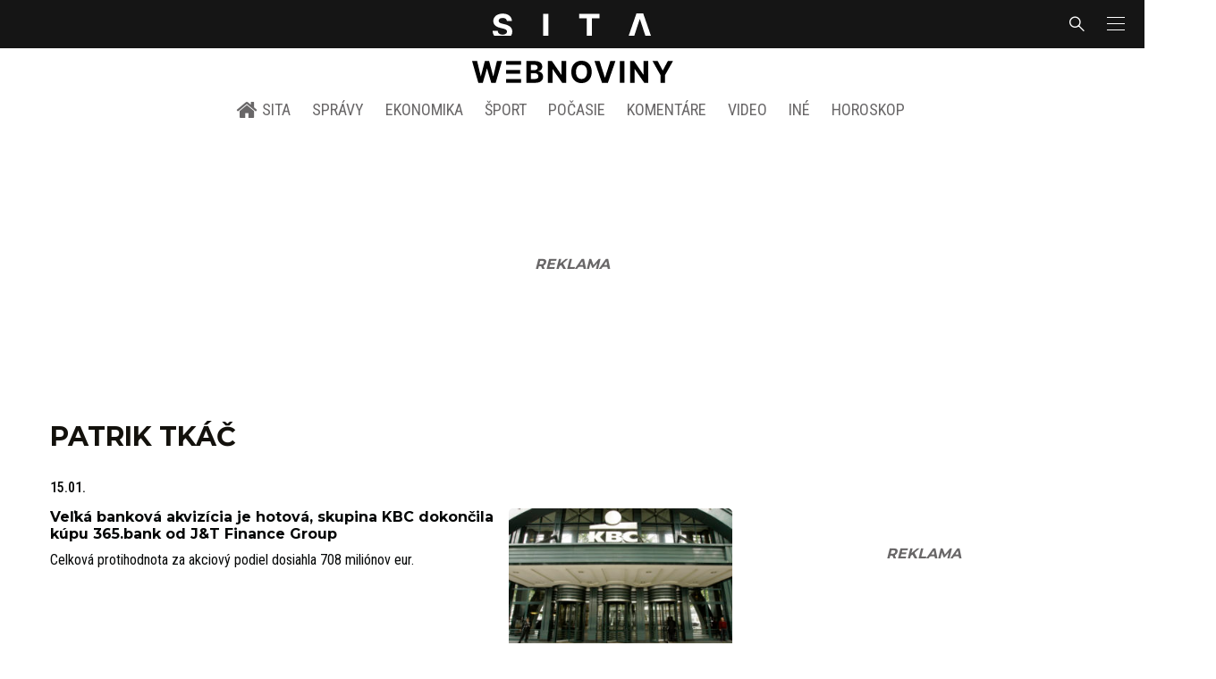

--- FILE ---
content_type: text/html; charset=utf-8
request_url: https://sita.sk/osobnosti/patrik-tkac/
body_size: 17449
content:
<!doctype html>
<html data-n-head-ssr lang="sk" data-n-head="%7B%22lang%22:%7B%22ssr%22:%22sk%22%7D%7D">
  <head >
    <title>Patrik Tkáč - SITA.sk</title><meta data-n-head="ssr" charset="utf-8"><meta data-n-head="ssr" data-hid="viewport" name="viewport" content="width=device-width, initial-scale=1, viewport-fit=cover"><meta data-n-head="ssr" data-hid="description" name="description" content="Správy a aktuality zo Slovenska, sveta, športové novinky, ekonomika, kultúra a iné aktuality"><meta data-n-head="ssr" data-hid="copyright" name="copyright" content="SITA s.r.o."><meta data-n-head="ssr" data-hid="news_keywords" name="news_keywords" content="správy, krimi, spravodajstvo, news, šport, novinky, kultura, financie, komentare"><meta data-n-head="ssr" data-hid="og:locale" name="og:locale" content="sk_SK"><meta data-n-head="ssr" data-hid="og:type" name="og:type" content="website"><meta data-n-head="ssr" data-hid="og:site_name" name="og:site_name" content="SITA.sk"><meta data-n-head="ssr" data-hid="google-site-verification" name="google-site-verification" content="k7HbwVF1TUnWU4rwDPg0_SJNxB6O227n1kW9wl_xhv8"><meta data-n-head="ssr" data-hid="facebook-domain-verification" name="facebook-domain-verification" content="sgqh6wn9vlcj85ntcc8xfy32qgbdx2"><meta data-n-head="ssr" data-hid="robots" name="robots" content="max-image-preview:large"><meta data-n-head="ssr" data-hid="charset" charset="utf-8"><meta data-n-head="ssr" data-hid="mobile-web-app-capable" name="mobile-web-app-capable" content="yes"><meta data-n-head="ssr" data-hid="apple-mobile-web-app-title" name="apple-mobile-web-app-title" content="SITA.sk | Objektívne správy zo Slovenska a zahraničia"><meta data-n-head="ssr" data-hid="author" name="author" content="SITA Slovenská tlačová agentúra a.s."><meta data-n-head="ssr" data-hid="theme-color" name="theme-color" content="#086CB7"><meta data-n-head="ssr" data-hid="og:title" name="og:title" property="og:title" content="SITA.sk | Objektívne správy zo Slovenska a zahraničia"><meta data-n-head="ssr" data-hid="og:description" name="og:description" property="og:description" content="Správy a aktuality zo Slovenska, sveta, športové novinky, ekonomika, kultúra a iné aktuality"><link data-n-head="ssr" rel="icon" type="image/x-icon" href="/favicon.ico"><link data-n-head="ssr" rel="preconnect" href="https://sita.sk/"><link data-n-head="ssr" rel="preload" as="style" href="https://fonts.googleapis.com/css?family=Merriweather:400,700&amp;display=swap&amp;subset=latin-ext"><link data-n-head="ssr" rel="preload" as="style" href="https://fonts.googleapis.com/css?family=Roboto+Condensed:300,400,500,700&amp;display=swap&amp;subset=latin-ext"><link data-n-head="ssr" rel="preload" as="style" href="https://fonts.googleapis.com/css?family=Montserrat:300,400,500,700&amp;display=swap&amp;subset=latin-ext"><link data-n-head="ssr" rel="preload" as="style" href="https://fonts.googleapis.com/css?family=Roboto:300,400,500,700&amp;display=swap&amp;subset=latin-ext"><link data-n-head="ssr" data-hid="shortcut-icon" rel="shortcut icon" href="/_nuxt/icons/icon_64x64.4695fe.png"><link data-n-head="ssr" data-hid="apple-touch-icon" rel="apple-touch-icon" href="/_nuxt/icons/icon_512x512.4695fe.png" sizes="512x512"><link data-n-head="ssr" rel="manifest" href="/_nuxt/manifest.2f18a1ad.json" data-hid="manifest"><link data-n-head="ssr" rel="canonical" href="https://sita.sk/osobnosti/patrik-tkac/"><script data-n-head="ssr" id="head-jsonld-organizer" data-hid="head-jsonld-organizer" type="application/ld+json">{"@type":"NewsMediaOrganization","@context":"http://schema.org","name":"SITA Slovenská tlačová agentúra","description":"Objektívne správy zo Slovenska a zahraničia","url":"https://sita.sk/","sameAs":["https://www.facebook.com/SITAwebnoviny","https://x.com/webnovinysk","https://www.instagram.com/sitawebnoviny/","https://www.youtube.com/@SITAagentura","https://www.tiktok.com/@sita_webnoviny","https://www.linkedin.com/company/sita-agentura/","https://t.me/sita_sk","https://news.google.com/publications/CAAqIAgKIhpDQklTRFFnTWFna0tCM05wZEdFdWMyc29BQVAB?hl=sk&gl=SK&ceid=SK%3Ask","https://sk.wikipedia.org/wiki/SITA_Slovensk%C3%A1_tla%C4%8Dov%C3%A1_agent%C3%BAra"],"logo":{"@type":"ImageObject","url":"https://cdn.sita.sk/sites/32/2025/08/sita-logo-1200x1200-1.png"}}</script><script data-n-head="ssr" id="head-jsonld-search" data-hid="head-jsonld-search" type="application/ld+json">{"@context":"https://schema.org","@type":"WebSite","url":"https://sita.sk/","potentialAction":[{"@type":"SearchAction","target":{"@type":"EntryPoint","urlTemplate":"https://sita.sk/vyhladavanie/?s={search_term_string}"},"query-input":"required name=search_term_string"}]}</script><script data-n-head="ssr" id="head-jsonld" data-hid="head-jsonld" type="application/ld+json"></script><script data-n-head="ssr" id="adsbygoogle-id" src="https://pagead2.googlesyndication.com/pagead/js/adsbygoogle.js?client=ca-pub-8122569195373301"></script><script data-n-head="ssr" id="google-publisher-tag-init-script">var PREBID_TIMEOUT = 1000;var googletag = googletag || {};googletag.cmd = googletag.cmd || [];var pbjs_AdUnits = [];var pbjs = pbjs || {};pbjs.que = pbjs.que || [];googletag.cmd.push(function() { googletag.pubads().disableInitialLoad(); });
      const pbjs_customPriceBuckests = {
        'buckets': [{
            'precision': 2,
            'min': 0,
            'max': 3,
            'increment': 0.01
          },
          {
            'precision': 2,
            'min': 3,
            'max': 8,
            'increment': 0.05
          },
          {
            'precision': 2,
            'min': 8,
            'max': 20,
            'increment': 0.5
          }
        ]
      };

      pbjs.que.push(function() {
        pbjs.express(); // Google Ad Manager Express module
        pbjs.setConfig({
          priceGranularity: pbjs_customPriceBuckests,
          useBidCache: true,
          debug: true,
          consentManagement: {
            gdpr: {
              cmpApi: 'iab',
              timeout: 8000,
              defaultGdprScope: true
            }
          }
        });
      });

      function initRequestBids() {
        if (pbjs.initAdserverSet) return;

        console.log('initRequestBids')
        pbjs.addAdUnits(pbjs_AdUnits);
        pbjs_AdUnits = [];

        pbjs.requestBids({
          bidsBackHandler: initAdserver,
          timeout: PREBID_TIMEOUT
        });
      }

      function initAdserver() {
        if (pbjs.initAdserverSet) return;
        pbjs.initAdserverSet = true;
        console.log('initAdserver')
        googletag.cmd.push(function() {
          pbjs.setTargetingForGPTAsync && pbjs.setTargetingForGPTAsync();
          googletag.enableServices();
          googletag.pubads().refresh();
        });
      }
      googletag.cmd.push(function(){
        googletag.pubads().setCentering(true)
        googletag.pubads().enableSingleRequest();
        googletag.pubads().enableLazyLoad({
          fetchMarginPercent: 100,
          renderMarginPercent: 100,
          mobileScaling: 2.0
        });
        googletag.pubads().setSafeFrameConfig({
          allowOverlayExpansion: true,
          allowPushExpansion: true,
          sandbox: true
        });
        // googletag.enableServices();
      });
    </script><script data-n-head="ssr" id="google-publisher-tag-lib-script" src="https://securepubads.g.doubleclick.net/tag/js/gpt.js"></script><script data-n-head="ssr" id="gemius-init-script">var pp_gemius_use_cmp = true;</script><script data-n-head="ssr" src="https://imasdk.googleapis.com/js/sdkloader/ima3.js"></script><link rel="preload" href="/_nuxt/25ceb06.modern.js" as="script"><link rel="preload" href="/_nuxt/a4f75da.modern.js" as="script"><link rel="preload" href="/_nuxt/css/4619e51.css" as="style"><link rel="preload" href="/_nuxt/487dd9e.modern.js" as="script"><link rel="preload" href="/_nuxt/css/5e945ed.css" as="style"><link rel="preload" href="/_nuxt/77d65f5.modern.js" as="script"><link rel="preload" href="/_nuxt/1850045.modern.js" as="script"><link rel="preload" href="/_nuxt/af3e0f2.modern.js" as="script"><link rel="preload" href="/_nuxt/23dcb37.modern.js" as="script"><link rel="stylesheet" href="/_nuxt/css/4619e51.css"><link rel="stylesheet" href="/_nuxt/css/5e945ed.css">
  </head>
  <body class="has-skin-sita" data-n-head="%7B%22class%22:%7B%22ssr%22:%22has-skin-sita%22%7D%7D">
    <div data-server-rendered="true" id="__nuxt"><!----><div id="__layout"><section class="body"><aside class="slidemenu"><nav role="navigation" aria-label="Sidebar Navigation" class="menu"><form action="/vyhladavanie/?s=" method="GET" class="navbar-searchform search field has-addons"><div class="control"><input placeholder="Zadajte vyhľadávaný výraz" type="text" name="s" value="" class="input"> <!----></div> <div class="control"><button title="Odoslať" type="submit" class="button is-primary"><span class="icon icon-search"></span></button></div></form> <div class="login is-inverted overlaypreloader topbar-meta is-loading"><div><a href="http://predplatne.sita.sk/subscriptions/subscriptions/new" target="_blank" class="button is-small is-primary button-register">
      Registrácia
    </a></div> <div class="dropdown is-right is-hoverable"><div class="dropdown-trigger"><span aria-haspopup="true" aria-controls="dropdown-login" class="button login-button-account is-small">
        Prihlásenie
        </span></div> <div id="dropdown-login" class="login-dropdown dropdown-menu"><div class="overlaypreloader"><!----></div></div></div></div> <div class="slidemenu-inner"><!----> <div class="menu-list menu-list-highlight"><span class="pulsing-bullet"></span> <div class="card"><div class="card-header"><div class="card-header-title"><h4>
        Aktuálne správy
      </h4></div> <p class="card-header-icon"><span class="icon"><span class="header-icon" style="transition: all 450ms ease 0s;"><svg viewBox="0 0 129 129"><g><path d="M121.3 34.6c-1.6-1.6-4.2-1.6-5.8 0l-51 51.1-51.1-51.1c-1.6-1.6-4.2-1.6-5.8 0-1.6 1.6-1.6 4.2 0 5.8l53.9 53.9c.8.8 1.8 1.2 2.9 1.2 1 0 2.1-.4 2.9-1.2l53.9-53.9c1.7-1.6 1.7-4.2.1-5.8z"></path></g></svg></span></span></p></div> <div class="accordion-body"><div class="card-content"><!----></div></div></div></div> <div class="menu-list"><a href="/" aria-current="page" class="card-header-title no-child icon-link is-active"><div class="slidemenu-icon icon icon-home"></div> <h4>SITA.sk</h4></a></div> <div class="menu-list menu-list-sita"><div class="card"><div class="card-header"><div class="card-header-title"><h4>
        Správy
      </h4></div> <p class="card-header-icon"><span class="icon"><span class="header-icon" style="transition: all 450ms ease 0s;"><svg viewBox="0 0 129 129"><g><path d="M121.3 34.6c-1.6-1.6-4.2-1.6-5.8 0l-51 51.1-51.1-51.1c-1.6-1.6-4.2-1.6-5.8 0-1.6 1.6-1.6 4.2 0 5.8l53.9 53.9c.8.8 1.8 1.2 2.9 1.2 1 0 2.1-.4 2.9-1.2l53.9-53.9c1.7-1.6 1.7-4.2.1-5.8z"></path></g></svg></span></span></p></div> <div class="accordion-body"><div class="card-content"><!----></div></div></div> <div class="card"><div class="card-header"><div class="card-header-title"><h4>
        Ekonomika
      </h4></div> <p class="card-header-icon"><span class="icon"><span class="header-icon" style="transition: all 450ms ease 0s;"><svg viewBox="0 0 129 129"><g><path d="M121.3 34.6c-1.6-1.6-4.2-1.6-5.8 0l-51 51.1-51.1-51.1c-1.6-1.6-4.2-1.6-5.8 0-1.6 1.6-1.6 4.2 0 5.8l53.9 53.9c.8.8 1.8 1.2 2.9 1.2 1 0 2.1-.4 2.9-1.2l53.9-53.9c1.7-1.6 1.7-4.2.1-5.8z"></path></g></svg></span></span></p></div> <div class="accordion-body"><div class="card-content"><!----></div></div></div> <div class="card"><div class="card-header"><div class="card-header-title"><h4>
        Spoločnosť
      </h4></div> <p class="card-header-icon"><span class="icon"><span class="header-icon" style="transition: all 450ms ease 0s;"><svg viewBox="0 0 129 129"><g><path d="M121.3 34.6c-1.6-1.6-4.2-1.6-5.8 0l-51 51.1-51.1-51.1c-1.6-1.6-4.2-1.6-5.8 0-1.6 1.6-1.6 4.2 0 5.8l53.9 53.9c.8.8 1.8 1.2 2.9 1.2 1 0 2.1-.4 2.9-1.2l53.9-53.9c1.7-1.6 1.7-4.2.1-5.8z"></path></g></svg></span></span></p></div> <div class="accordion-body"><div class="card-content"><!----></div></div></div> <div class="card"><div class="card-header"><div class="card-header-title"><h4>
        Šport
      </h4></div> <p class="card-header-icon"><span class="icon"><span class="header-icon" style="transition: all 450ms ease 0s;"><svg viewBox="0 0 129 129"><g><path d="M121.3 34.6c-1.6-1.6-4.2-1.6-5.8 0l-51 51.1-51.1-51.1c-1.6-1.6-4.2-1.6-5.8 0-1.6 1.6-1.6 4.2 0 5.8l53.9 53.9c.8.8 1.8 1.2 2.9 1.2 1 0 2.1-.4 2.9-1.2l53.9-53.9c1.7-1.6 1.7-4.2.1-5.8z"></path></g></svg></span></span></p></div> <div class="accordion-body"><div class="card-content"><!----></div></div></div> <div class="card"><div class="card-header"><div class="card-header-title"><h4>
        Počasie
      </h4></div> <p class="card-header-icon"><span class="icon"><span class="header-icon" style="transition: all 450ms ease 0s;"><svg viewBox="0 0 129 129"><g><path d="M121.3 34.6c-1.6-1.6-4.2-1.6-5.8 0l-51 51.1-51.1-51.1c-1.6-1.6-4.2-1.6-5.8 0-1.6 1.6-1.6 4.2 0 5.8l53.9 53.9c.8.8 1.8 1.2 2.9 1.2 1 0 2.1-.4 2.9-1.2l53.9-53.9c1.7-1.6 1.7-4.2.1-5.8z"></path></g></svg></span></span></p></div> <div class="accordion-body"><div class="card-content"><!----></div></div></div> <div class="card"><div class="card-header"><div class="card-header-title"><h4>
        Video
      </h4></div> <p class="card-header-icon"><span class="icon"><span class="header-icon" style="transition: all 450ms ease 0s;"><svg viewBox="0 0 129 129"><g><path d="M121.3 34.6c-1.6-1.6-4.2-1.6-5.8 0l-51 51.1-51.1-51.1c-1.6-1.6-4.2-1.6-5.8 0-1.6 1.6-1.6 4.2 0 5.8l53.9 53.9c.8.8 1.8 1.2 2.9 1.2 1 0 2.1-.4 2.9-1.2l53.9-53.9c1.7-1.6 1.7-4.2.1-5.8z"></path></g></svg></span></span></p></div> <div class="accordion-body"><div class="card-content"><!----></div></div></div> <div class="card"><div class="card-header"><div class="card-header-title"><h4>
        Horoskopy
      </h4></div> <p class="card-header-icon"><span class="icon"><span class="header-icon" style="transition: all 450ms ease 0s;"><svg viewBox="0 0 129 129"><g><path d="M121.3 34.6c-1.6-1.6-4.2-1.6-5.8 0l-51 51.1-51.1-51.1c-1.6-1.6-4.2-1.6-5.8 0-1.6 1.6-1.6 4.2 0 5.8l53.9 53.9c.8.8 1.8 1.2 2.9 1.2 1 0 2.1-.4 2.9-1.2l53.9-53.9c1.7-1.6 1.7-4.2.1-5.8z"></path></g></svg></span></span></p></div> <div class="accordion-body"><div class="card-content"><!----></div></div></div> <div class="card"><div class="card-header"><div class="card-header-title"><h4>
        Zaujímavosti
      </h4></div> <p class="card-header-icon"><span class="icon"><span class="header-icon" style="transition: all 450ms ease 0s;"><svg viewBox="0 0 129 129"><g><path d="M121.3 34.6c-1.6-1.6-4.2-1.6-5.8 0l-51 51.1-51.1-51.1c-1.6-1.6-4.2-1.6-5.8 0-1.6 1.6-1.6 4.2 0 5.8l53.9 53.9c.8.8 1.8 1.2 2.9 1.2 1 0 2.1-.4 2.9-1.2l53.9-53.9c1.7-1.6 1.7-4.2.1-5.8z"></path></g></svg></span></span></p></div> <div class="accordion-body"><div class="card-content"><!----></div></div></div> <div class="card"><div class="card-header"><div class="card-header-title"><h4>
        Fotogalérie
      </h4></div> <p class="card-header-icon"><span class="icon"><span class="header-icon" style="transition: all 450ms ease 0s;"><svg viewBox="0 0 129 129"><g><path d="M121.3 34.6c-1.6-1.6-4.2-1.6-5.8 0l-51 51.1-51.1-51.1c-1.6-1.6-4.2-1.6-5.8 0-1.6 1.6-1.6 4.2 0 5.8l53.9 53.9c.8.8 1.8 1.2 2.9 1.2 1 0 2.1-.4 2.9-1.2l53.9-53.9c1.7-1.6 1.7-4.2.1-5.8z"></path></g></svg></span></span></p></div> <div class="accordion-body"><div class="card-content"><!----></div></div></div> <div class="card"><div class="card-header"><div class="card-header-title"><h4>
        Magazíny
      </h4></div> <p class="card-header-icon"><span class="icon"><span class="header-icon" style="transition: all 450ms ease 0s;"><svg viewBox="0 0 129 129"><g><path d="M121.3 34.6c-1.6-1.6-4.2-1.6-5.8 0l-51 51.1-51.1-51.1c-1.6-1.6-4.2-1.6-5.8 0-1.6 1.6-1.6 4.2 0 5.8l53.9 53.9c.8.8 1.8 1.2 2.9 1.2 1 0 2.1-.4 2.9-1.2l53.9-53.9c1.7-1.6 1.7-4.2.1-5.8z"></path></g></svg></span></span></p></div> <div class="accordion-body"><div class="card-content"><!----></div></div></div></div> <div class="menu-list"><div class="card"><div class="card-header"><div class="card-header-title"><h4>
        Skupina SITA
      </h4></div> <p class="card-header-icon"><span class="icon"><span class="header-icon" style="transition: all 450ms ease 0s;"><svg viewBox="0 0 129 129"><g><path d="M121.3 34.6c-1.6-1.6-4.2-1.6-5.8 0l-51 51.1-51.1-51.1c-1.6-1.6-4.2-1.6-5.8 0-1.6 1.6-1.6 4.2 0 5.8l53.9 53.9c.8.8 1.8 1.2 2.9 1.2 1 0 2.1-.4 2.9-1.2l53.9-53.9c1.7-1.6 1.7-4.2.1-5.8z"></path></g></svg></span></span></p></div> <div class="accordion-body"><div class="card-content"><!----></div></div></div></div> <div class="menu-list"><a href="https://sita.ecomailapp.cz/public/subscribe/6/3fdfd544852ed7431aa64f3b9481afb9" target="_blank" class="card-header-title no-child"><h4>Newsletter</h4></a></div> <div class="social-icons"><a href="https://www.facebook.com/SITAwebnoviny" target="_blank" class="social-icon"><div class="icon icon-facebook-round"></div></a> <a href="https://x.com/webnovinysk" target="_blank" class="social-icon"><div class="icon icon-twitter-x"></div></a> <a href="https://www.instagram.com/sitawebnoviny/" target="_blank" class="social-icon"><div class="icon icon-instagram-square"></div></a> <a href="https://www.youtube.com/@SITAagentura" target="_blank" class="social-icon"><div class="icon icon-youtube-round"></div></a> <a href="https://www.tiktok.com/@sita_webnoviny" target="_blank" class="social-icon"><div class="icon icon-tiktok-round"></div></a> <a href="https://www.linkedin.com/company/sita-agentura/" target="_blank" class="social-icon"><div class="icon icon-linkedin-round"></div></a></div></div></nav></aside> <div class="topbar-wrap"><div class="topbar is-touch-padding"><!----> <div class="topbar-start"></div> <div class="topbar-center"><div class="topbar-brand"><a href="/" aria-current="page" class="is-active"><img src="/assets/images/logo/sita.svg?1" alt="SITA" height="22" width="175" class="topbar-brand-img"></a></div></div> <div class="topbar-end"><div class="navbar-search navbar-end"><a class="icon-search navbar-item"></a></div> <a class="navbar-item navbar-menu_burger topbar-menu-toggle"><span role="button" aria-label="menu" aria-expanded="false" class="navbar-burger"><span aria-hidden="true"></span> <span aria-hidden="true"></span> <span aria-hidden="true"></span></span></a></div></div></div> <header class="header"><!----> <div class="navbar is-header"><div class="container"><div class="navbar-center"><div class="navbar-brand"><a href="/" aria-current="page" class="navbar-item is-logo is-active"><img src="/assets/images/logo/webnoviny.svg" alt="SITA logo" height="25" width="177" class="navbar-logo-sita sita-only-logo"> <!----></a></div></div></div></div> <nav role="navigation" aria-label="Main navigation" class="navbar is-menu"><div class="container"><div class="navbar-menu navbar-menu-main"><div class="navbar-center"><a href="/" class="navbar-item is-tab"><div class="navbar-icon icon icon-home"></div>
    SITA
  </a> <div class="navbar-item has-dropdown is-hoverable"><a href="/kategoria/spravy/" class="navbar-link is-arrowless is-tab">
      Správy
    </a> <div class="navbar-dropdown"><a href="/kl/spravy/svet/" class="navbar-item">
        Správy zo sveta
      </a> <a href="/kl/spravy/slovensko/" class="navbar-item">
        Správy zo Slovenska
      </a> <a href="/kl/politika/slovensko/" class="navbar-item">
        Politika zo Slovenska
      </a> <a href="/kl/politika/svet/" class="navbar-item">
        Politika zo sveta
      </a> <a href="/kategoria/spravy/filantropia/" class="navbar-item">
        Filantropia
      </a> <a href="/vskolstve/" class="navbar-item">
        Školstvo
      </a> <a href="/nasvidiek/" class="navbar-item">
        Vidiek
      </a></div></div> <div class="navbar-item has-dropdown is-hoverable"><a href="/kategoria/ekonomika/" class="navbar-link is-arrowless is-tab">
      Ekonomika
    </a> <div class="navbar-dropdown"><a href="/kl/ekonomika/slovensko/" class="navbar-item">
        Ekonomika zo Slovenska
      </a> <a href="/kl/ekonomika/svet/" class="navbar-item">
        Ekonomika zo Sveta
      </a> <a href="/venergetike/" class="navbar-item">
        Energetika
      </a> <a href="/vofinanciach/" class="navbar-item">
        Financie
      </a> <a href="/vzdravotnictve/" class="navbar-item">
        Zdravotníctvo
      </a> <a href="/nasadoprava/" class="navbar-item">
        Doprava
      </a> <a href="/byvaniehrou/" class="navbar-item">
        Bývanie
      </a></div></div> <div class="navbar-item has-dropdown is-hoverable"><a href="/kategoria/sport/" class="navbar-link is-arrowless is-tab">
      Šport
    </a> <div class="navbar-dropdown"><a href="/kategoria/sport/futbal/" class="navbar-item">
        Futbal
      </a> <a href="/kategoria/sport/hokej/" class="navbar-item">
        Hokej
      </a> <a href="/kategoria/sport/tenis/" class="navbar-item">
        Tenis
      </a> <a href="/kategoria/sport/lyzovanie/" class="navbar-item">
        Lyžovanie
      </a> <a href="/kategoria/sport/ostatne-sporty/" class="navbar-item">
        Ostatné športy
      </a></div></div> <div class="navbar-item has-dropdown is-hoverable"><a href="/pocasie/slovensko/dnes/" class="navbar-link is-arrowless is-tab">
      Počasie
    </a></div> <div class="navbar-item has-dropdown is-hoverable"><a href="/tag/nazory-a-komentare/" class="navbar-link is-arrowless is-tab">
      Komentáre
    </a></div> <div class="navbar-item has-dropdown is-hoverable"><a href="/tv/" class="navbar-link is-arrowless is-tab">
      Video
    </a></div> <div class="navbar-item has-dropdown is-hoverable is-hidden-touch"><a href="#" class="navbar-link is-arrowless is-tab">
      Iné
    </a> <div class="navbar-dropdown"><a href="/blog/" class="navbar-item">
        Blog
      </a> <a href="/byvaniehrou/" class="navbar-item">
        Bývanie
      </a> <a href="/cestujsi/" class="navbar-item">
        Cestovanie
      </a> <a href="/kategoria/kultura/" class="navbar-item">
        Kultúra
      </a> <a href="/kategoria/zaujimavosti/" class="navbar-item">
        Zaujímavosti
      </a> <a href="/kategoria/zdravie/" class="navbar-item">
        Zdravie
      </a> <a href="/kategoria/zena/" class="navbar-item">
        Žena
      </a> <a href="/casova-os/" class="navbar-item">
        Aktuálne správy
      </a> <a href="/tag/rozhovory/" class="navbar-item">
        Rozhovory
      </a></div></div> <div class="navbar-item has-dropdown is-hoverable"><a href="/horoskop/" class="navbar-link is-arrowless is-tab">
      Horoskop
    </a></div></div></div></div></nav> <!----></header> <div class="branding branding-wide"><div class="branding-left"><!----></div> <div class="branding-right"><!----></div> <div class="branding-center gpt-wrap is-branding-center is-centered"><!----></div></div> <div class="container"><div class="notification is-danger is-browsersupport">
    Používate <strong>zastaralý</strong> prehliadač, stránka sa Vám nemusí
    zobraziť správne. Odporúčame
    <a href="http://browsehappy.com/" target="_blank" rel="noopener">stiahnuť nový prehliadač tu</a>.
  </div></div> <!----> <main class="main archive archive-redesign is-breadcrumbs-wide wide-container post-redesign"><div class="main-container container"><div class="main-content"><div class="main-breadcrumbs"><div class="hr is-breakable website-breadcrumbs-redesign"><div class="hr-item breadcrumbs"> <h1 class="breadcrumbs-item breadcrumbs-title title">
      Patrik Tkáč
    </h1></div> <!----></div> <!----></div> <div path="patrik-tkac" class="widget"><div class="timeline is-narrow infinitescroll"><!----> <!----> <!----> <!----> <div class="timeline-item"><!----> <article class="media is-timeline is-timeline-redesign is-type"><div class="media-meta"><time datetime="2026-01-15T20:10:53+01:00" class="media-datetime">15.01.</time> <!----></div> <div class="row"><header class="media-content"><h2 class="media-title title"><span><a href="/vofinanciach/velka-bankova-akvizicia-je-hotova-skupina-kbc-dokoncila-kupu-365-bank-od-jt-finance-group/" class="link media-link">Veľká banková akvizícia je hotová, skupina KBC dokončila kúpu 365.bank od J&amp;T Finance Group
          </a></span></h2> <main class="media-excerpt">Celková protihodnota za akciový podiel dosiahla 708 miliónov eur.</main> <!----></header> <figure class="media-right"><div><a href="/vofinanciach/velka-bankova-akvizicia-je-hotova-skupina-kbc-dokoncila-kupu-365-bank-od-jt-finance-group/" class="media-image image"><img loading="lazy" src="https://cdn.sita.sk/sites/32/2018/08/20090122_151218_VLM105-e1436213145348-312x208.jpg" alt="KBC" width="312" height="208"></a></div></figure></div></article></div><!----> <!----> <div class="timeline-item"><!----> <article class="media is-timeline is-timeline-redesign is-type"><div class="media-meta"><time datetime="2025-10-16T18:34:17+02:00" class="media-datetime">16.10.2025</time> <span class="articleoptions articleoptions-text"><!----> <span title="Obsahuje video" class="articleoptions-item text-video"></span> <!----></span></div> <div class="row"><header class="media-content"><h2 class="media-title title"><span><a href="/kluc-k-technologickej-buducnosti-slovensko-ako-sandbox-pre-vyuzitie-ai-robotov-a-dronov-rozhovor/" class="link media-link">Kľúč k technologickej budúcnosti - Slovensko ako sandbox pre využitie AI, robotov a dronov - ROZHOVOR
          </a></span></h2> <main class="media-excerpt">Rozhovor Miroslava Wlachovského s Petrom Dovhunom v podcaste Okno do sveta.</main> <!----></header> <figure class="media-right"><div><a href="/kluc-k-technologickej-buducnosti-slovensko-ako-sandbox-pre-vyuzitie-ai-robotov-a-dronov-rozhovor/" class="media-image image"><img loading="lazy" src="https://cdn.sita.sk/sites/32/2025/10/peter-dovhun-ai-umela-inteligencia-rozhovor-video-podcast-okno-do-sveta-studio-sita-312x208.jpg" alt="Peter Dovhun v rozhovore s Miroslavom Wlachovským o potenciály Slovenska v oblasti umelej inteligencie, robotiky a autonómnych technológií počas natáčania video podcast Okno do sveta v Štúdiu SITA." width="312" height="208"></a></div></figure></div></article></div><!----> <!----> <div class="timeline-item"><!----> <article class="media is-timeline is-timeline-redesign is-type"><div class="media-meta"><time datetime="2025-05-27T18:04:46+02:00" class="media-datetime">27.05.2025</time> <span class="articleoptions articleoptions-text"><!----> <span title="Obsahuje video" class="articleoptions-item text-video"></span> <!----></span></div> <div class="row"><header class="media-content"><h2 class="media-title title"><span><a href="/nasadoprava/iniciativa-elevate-ma-pripravit-slovensko-na-autonomnu-dopravu-video/" class="link media-link">Iniciatíva Elevate má pripraviť Slovensko na autonómnu dopravu - VIDEO
          </a></span></h2> <main class="media-excerpt">Koordinátorom projektu je Ministerstvo dopravy SR, ktoré zabezpečuje harmonizáciu slovenskej legislatívy s európskym rámcom.</main> <!----></header> <figure class="media-right"><div><a href="/nasadoprava/iniciativa-elevate-ma-pripravit-slovensko-na-autonomnu-dopravu-video/" class="media-image image"><img loading="lazy" src="https://cdn.sita.sk/sites/32/2025/05/snimka-obrazovky-2025-05-27-171451-312x208.png" alt="Snimka obrazovky 2025 05 27 171451.png" width="312" height="208"></a></div></figure></div></article></div><!----> <!----> <div class="timeline-item"><!----> <article class="media is-timeline is-timeline-redesign is-type"><div class="media-meta"><time datetime="2025-05-15T10:59:07+02:00" class="media-datetime">15.05.2025</time> <!----></div> <div class="row"><header class="media-content"><h2 class="media-title title"><span><a href="/vofinanciach/kbc-rozsiruje-vplyv-v-strednej-europe-na-slovensku-prebera-365-bank-ziska-viac-ako-98-percent-akcii/" class="link media-link">KBC rozširuje vplyv v strednej Európe. Na Slovensku preberá 365.bank, získa viac ako 98 percent akcií
          </a></span></h2> <main class="media-excerpt">Akvizícia umožní ČSOB výrazne rozšíriť zákaznícke portfólio, najmä v oblasti úverov a hypoték, kde dosiahne zhruba 20-percentný trhový podiel.</main> <!----></header> <figure class="media-right"><div><a href="/vofinanciach/kbc-rozsiruje-vplyv-v-strednej-europe-na-slovensku-prebera-365-bank-ziska-viac-ako-98-percent-akcii/" class="media-image image"><img loading="lazy" src="https://cdn.sita.sk/sites/32/2022/03/365-bank-nestandard1-312x208.jpeg" alt="365 bank" width="312" height="208"></a></div></figure></div></article></div><!----> <!----> <div class="timeline-item"><!----> <article class="media is-timeline is-timeline-redesign is-type"><div class="media-meta"><time datetime="2024-10-09T11:13:08+02:00" class="media-datetime">09.10.2024</time> <span class="articleoptions articleoptions-text"><!----> <!----> <span title="Obsahuje podcast" class="articleoptions-item text-audio"></span></span></div> <div class="row"><header class="media-content"><h2 class="media-title title"><span><a href="/najbohatsi-slovaci-su-este-bohatsi-dlhorocnu-jednotku-rebricka-chrenka-vystriedal-novacik/" class="link media-link">Najbohatší Slováci sú ešte bohatší, dlhoročnú jednotku rebríčka Chrenka vystriedal nováčik
          </a></span></h2> <main class="media-excerpt">Forbes Slovensko predstavuje 45 milionárov a milionárok, ktorí sa v ňom tento rok umiestnili.</main> <!----></header> <figure class="media-right"><div><a href="/najbohatsi-slovaci-su-este-bohatsi-dlhorocnu-jednotku-rebricka-chrenka-vystriedal-novacik/" class="media-image image"><img loading="lazy" src="https://cdn.sita.sk/sites/32/2024/10/ekonomika-312x208.jpg" alt="Euro, slovenská vlajka, ekonomika, Slovensko, peniaze" width="312" height="208"></a></div></figure></div></article></div><!----> <!----> <div class="timeline-item"><!----> <article class="media is-timeline is-timeline-redesign is-type"><div class="media-meta"><time datetime="2024-08-16T11:56:48+02:00" class="media-datetime">16.08.2024</time> <span class="articleoptions articleoptions-text"><!----> <!----> <span title="Obsahuje podcast" class="articleoptions-item text-audio"></span></span></div> <div class="row"><header class="media-content"><h2 class="media-title title"><span><a href="/vofinanciach/patrik-tkac-odstupuje-z-vedenia-jt-banky-zameria-sa-na-bankovy-holding/" class="link media-link">Patrik Tkáč odstupuje z vedenia J&amp;T Banky, zameria sa na bankový holding
          </a></span></h2> <main class="media-excerpt">Pozíciu predsedu predstavenstva J&amp;T Banky bude vykonávať jej dlhoročný generálny riaditeľ a doterajší člen predstavenstva Štefan Ašer.</main> <!----></header> <figure class="media-right"><div><a href="/vofinanciach/patrik-tkac-odstupuje-z-vedenia-jt-banky-zameria-sa-na-bankovy-holding/" class="media-image image"><img loading="lazy" src="https://cdn.sita.sk/sites/32/2019/05/jt-banka-24-e1543345655303-312x208.jpg" alt="JaT Banka" width="312" height="208"></a></div></figure></div></article></div><!----> <!----> <div class="timeline-item"><!----> <article class="media is-timeline is-timeline-redesign is-type"><div class="media-meta"><time datetime="2024-06-26T12:27:54+02:00" class="media-datetime">26.06.2024</time> <span class="articleoptions articleoptions-text"><!----> <!----> <span title="Obsahuje podcast" class="articleoptions-item text-audio"></span></span></div> <div class="row"><header class="media-content"><h2 class="media-title title"><span><a href="/vofinanciach/skupina-g20-bude-rokovat-o-dani-z-majetku-miliardarov-tykat-by-sa-mala-aj-dvoch-slovakov/" class="link media-link">Skupina G20 bude rokovať o dani z majetku miliardárov, týkať by sa mala aj dvoch Slovákov
          </a></span></h2> <main class="media-excerpt">Správu o globálnej minimálnej dani z bohatstva pre ňu vypracoval francúzsky ekonóm Gabriel Zucman.</main> <!----></header> <figure class="media-right"><div><a href="/vofinanciach/skupina-g20-bude-rokovat-o-dani-z-majetku-miliardarov-tykat-by-sa-mala-aj-dvoch-slovakov/" class="media-image image"><img loading="lazy" src="https://cdn.sita.sk/sites/32/2024/06/brazil_g20_44943-312x208.jpg" alt="Brazil G20" width="312" height="208"></a></div></figure></div></article></div><!----> <!----> <div class="timeline-item"><!----> <article class="media is-timeline is-timeline-redesign is-type"><div class="media-meta"><time datetime="2024-05-21T11:56:57+02:00" class="media-datetime">21.05.2024</time> <span class="articleoptions articleoptions-text"><!----> <!----> <span title="Obsahuje podcast" class="articleoptions-item text-audio"></span></span></div> <div class="row"><header class="media-content"><h2 class="media-title title"><span><a href="/vofinanciach/generalny-riaditel-365-banky-andrej-zatko-vstupuje-do-jej-akcionarskej-struktury/" class="link media-link">Generálny riaditeľ 365.banky Andrej Zaťko vstupuje do jej akcionárskej štruktúry
          </a></span></h2> <main class="media-excerpt">Finančná skupina J&amp;T pokračuje v stratégii posilňovania vlastníckej štruktúry z radov svojich dlhoročných vrcholových manažérov.</main> <!----></header> <figure class="media-right"><div><a href="/vofinanciach/generalny-riaditel-365-banky-andrej-zatko-vstupuje-do-jej-akcionarskej-struktury/" class="media-image image"><img loading="lazy" src="https://cdn.sita.sk/sites/32/2018/03/andrej_zatka63-e1521552331215-312x208.jpg" alt="Generálny riaditeľ 365.bank Andrej Zaťko" width="312" height="208"></a></div></figure></div></article></div><!----> <!----> <div class="timeline-item"><!----> <article class="media is-timeline is-timeline-redesign is-type"><div class="media-meta"><time datetime="2023-10-11T09:28:29+02:00" class="media-datetime">11.10.2023</time> <span class="articleoptions articleoptions-text"><!----> <!----> <span title="Obsahuje podcast" class="articleoptions-item text-audio"></span></span></div> <div class="row"><header class="media-content"><h2 class="media-title title"><span><a href="/kto-su-tohtorocni-najbohatsi-slovaci-v-rebricku-sa-nachadzaju-iba-tri-zeny-a-pribudli-aj-nove-mena/" class="link media-link">Kto sú tohtoroční najbohatší Slováci? V rebríčku sa nachádzajú iba tri ženy a pribudli aj nové mená
          </a></span></h2> <main class="media-excerpt">Nováčikom v tohtoročnom zozname je Jozef Jankulák, do vlaňajška majiteľ prešovského výrobcu vysoko presných prevodoviek Spinea.</main> <!----></header> <figure class="media-right"><div><a href="/kto-su-tohtorocni-najbohatsi-slovaci-v-rebricku-sa-nachadzaju-iba-tri-zeny-a-pribudli-aj-nove-mena/" class="media-image image"><img loading="lazy" src="https://cdn.sita.sk/sites/32/2020/12/img_9044_copy-min-scaled-1-312x208.jpg" alt="Jaroslav Haščák" width="312" height="208"></a></div></figure></div></article></div><!----> <!----> <div class="timeline-item"><!----> <article class="media is-timeline is-timeline-redesign is-type"><div class="media-meta"><time datetime="2023-07-03T11:01:36+02:00" class="media-datetime">03.07.2023</time> <!----></div> <div class="row"><header class="media-content"><h2 class="media-title title"><span><a href="/vofinanciach/akcionarska-struktura-jt-finance-group-sa-meni-ma-novych-clenov/" class="link media-link">Akcionárska štruktúra J&amp;T Finance Group sa mení, pribudnú noví členovia
          </a></span></h2> <main class="media-excerpt">Skupina J&amp;T vznikla začiatkom deväťdesiatych rokov.</main> <!----></header> <figure class="media-right"><div><a href="/vofinanciach/akcionarska-struktura-jt-finance-group-sa-meni-ma-novych-clenov/" class="media-image image"><img loading="lazy" src="https://cdn.sita.sk/sites/32/2019/05/jt-banka-24-e1543345655303-312x208.jpg" alt="JaT Banka" width="312" height="208"></a></div></figure></div></article></div><!----> <!----> <div class="timeline-item"><!----> <article class="media is-timeline is-timeline-redesign is-type"><div class="media-meta"><time datetime="2023-06-02T12:05:00+02:00" class="media-datetime">02.06.2023</time> <!----></div> <div class="row"><header class="media-content"><h2 class="media-title title"><span><a href="/farmar-oravec-sa-musi-ospravedlnit-podnikatelovi-tkacovi-za-vyrok-o-vypalnictve-a-zaplatit-tisicovu-ujmu/" class="link media-link">Farmár Oravec sa musí ospravedlniť Tkáčovi za výrok o výpalníctve a zaplatiť tisícovú ujmu
          </a></span></h2> <main class="media-excerpt">Samotný Tkáč v tejto súvislosti povedal, že medzi kritikou jeho podnikania a hrubou lžou musí existovať hranica.</main> <!----></header> <figure class="media-right"><div><a href="/farmar-oravec-sa-musi-ospravedlnit-podnikatelovi-tkacovi-za-vyrok-o-vypalnictve-a-zaplatit-tisicovu-ujmu/" class="media-image image"><img loading="lazy" src="https://cdn.sita.sk/sites/32/2021/04/gettyimages-1207748593-scaled-1-312x208.jpg" alt="Súd" width="312" height="208"></a></div></figure></div></article></div><!----> <!----> <div class="timeline-item"><!----> <article class="media is-timeline is-timeline-redesign is-type"><div class="media-meta"><time datetime="2023-03-23T22:48:18+01:00" class="media-datetime">23.03.2023</time> <span class="articleoptions articleoptions-text"><span title="Obsahuje fotogalériu" class="articleoptions-item text-photo"></span> <span title="Obsahuje video" class="articleoptions-item text-video"></span> <!----></span></div> <div class="row"><header class="media-content"><h2 class="media-title title"><span><a href="/vzdravotnictve/prvy-milion-ochrannych-rusok-pre-slovensko-od-jt-dorazil-do-prahy-pridu-aj-respiratory-a-testy/" class="link media-link">Na Slovensko dorazili milióny ochranných rúšok aj desaťtisíce testerov či ochranných oblekov (foto+video)
          </a></span></h2> <main class="media-excerpt">J&amp;T a EPH dopravili prvú časť pomoci Slovensku a Česku.</main> <!----></header> <figure class="media-right"><div><a href="/vzdravotnictve/prvy-milion-ochrannych-rusok-pre-slovensko-od-jt-dorazil-do-prahy-pridu-aj-respiratory-a-testy/" class="media-image image"><img loading="lazy" src="https://cdn.sita.sk/sites/32/2020/03/90523717_3209936589036541_9165127199374704640_o-312x208.jpg" alt="90523717_3209936589036541_9165127199374704640_o.jpg" width="312" height="208"></a></div></figure></div></article></div><!----> <!----> <div class="timeline-item"><!----> <article class="media is-timeline is-timeline-redesign is-type"><div class="media-meta"><time datetime="2023-03-09T14:58:13+01:00" class="media-datetime">09.03.2023</time> <!----></div> <div class="row"><header class="media-content"><h2 class="media-title title"><span><a href="/analytici-kritizuju-ficove-kroky-stat-elektrarne-nema-kupit/" class="link media-link">Analytici kritizujú Ficove kroky, štát elektrárne nemá kúpiť
          </a></span></h2> <main class="media-excerpt">Enel štátu navrhuje, že po dostavaní jadrových blokov v Mochovciach by sa mal vzdať svojho svojho 34-percentného podielu a predať ho novému investorovi, a Slovenské elektrárne by tak mali len jedného pána.</main> <!----></header> <figure class="media-right"><div><a href="/analytici-kritizuju-ficove-kroky-stat-elektrarne-nema-kupit/" class="media-image image"><img loading="lazy" src="https://cdn.sita.sk/sites/32/2014/10/s-dostavbou-mochoviec-sa-bude-pokracovat-1-312x208.jpg" alt="S dostavbou Mochoviec sa bude pokračovať" width="312" height="208"></a></div></figure></div></article></div><!----> <!----> <div class="timeline-item"><!----> <article class="media is-timeline is-timeline-redesign is-type"><div class="media-meta"><time datetime="2023-03-07T20:38:08+01:00" class="media-datetime">07.03.2023</time> <!----></div> <div class="row"><header class="media-content"><h2 class="media-title title"><span><a href="/stat-caka-pre-koho-sa-enel-v-elektrarnach-rozhodne/" class="link media-link">Štát čaká, pre koho sa Enel v elektrárňach rozhodne
          </a></span></h2> <main class="media-excerpt">Podľa ministra hospodárstva Vazila Hudáka vláda nenaplánovala s Enelom žiadne rokovania. Momentálne čaká, ako sa taliansky investor pri predaji majoritného podielu v Slovenských elektrárňach rozhodne.</main> <!----></header> <figure class="media-right"><div><a href="/stat-caka-pre-koho-sa-enel-v-elektrarnach-rozhodne/" class="media-image image"><img loading="lazy" src="https://cdn.sita.sk/sites/32/2015/05/slovenske-elektrarne-312x208.jpg" alt="Slovenské elektrárne" width="312" height="208"></a></div></figure></div></article></div><!----> <!----> <div class="timeline-item"><!----> <article class="media is-timeline is-timeline-redesign is-type"><div class="media-meta"><time datetime="2023-03-07T20:35:21+01:00" class="media-datetime">07.03.2023</time> <!----></div> <div class="row"><header class="media-content"><h2 class="media-title title"><span><a href="/enel-nechce-komentovat-predaj-slovenskych-elektrarni/" class="link media-link">Enel nechce komentovať predaj Slovenských elektrární
          </a></span></h2> <main class="media-excerpt">Nateraz je tak iba známe, že na konci júla má Enel podpísať memorandum s jedným z troch uchádzačov o predávaný 66-percentný podiel Slovenských elektrární.</main> <!----></header> <figure class="media-right"><div><a href="/enel-nechce-komentovat-predaj-slovenskych-elektrarni/" class="media-image image"><img loading="lazy" src="https://cdn.sita.sk/sites/32/2014/07/policajna-razia-v-slovenskych-elektrarnach-3-312x208.jpg" alt="Policajná razia v Slovenských elektrárňach" width="312" height="208"></a></div></figure></div></article></div><!----> <!----> <div class="timeline-item"><!----> <article class="media is-timeline is-timeline-redesign is-type"><div class="media-meta"><time datetime="2023-03-07T20:32:18+01:00" class="media-datetime">07.03.2023</time> <!----></div> <div class="row"><header class="media-content"><h2 class="media-title title"><span><a href="/fico-talianom-vysvetli-pevny-postoj-statu-voci-elektrarnam/" class="link media-link">Fico Talianom vysvetlí pevný postoj štátu voči elektrárňam
          </a></span></h2> <main class="media-excerpt">Predseda vlády sa chystá na plánované rokovanie s najvyššími predstaviteľmi Enelu. Má v pláne im jasne vysvetliť ich zodpovednosť voči Slovenským elektrárňam a štátu. Kto obíde Slovensko, bude jeho nepriateľ.</main> <!----></header> <figure class="media-right"><div><a href="/fico-talianom-vysvetli-pevny-postoj-statu-voci-elektrarnam/" class="media-image image"><img loading="lazy" src="https://cdn.sita.sk/sites/32/2010/05/mochovce-312x208.jpg" alt="Mochovce jadrová energia Slovenské elektrárne" width="312" height="208"></a></div></figure></div></article></div><!----> <!----> <div class="timeline-item"><!----> <article class="media is-timeline is-timeline-redesign is-type"><div class="media-meta"><time datetime="2023-03-07T20:31:52+01:00" class="media-datetime">07.03.2023</time> <!----></div> <div class="row"><header class="media-content"><h2 class="media-title title"><span><a href="/enel-o-predaji-elektrarni-mlci-starace-sa-stretne-s-ficom/" class="link media-link">Enel o predaji elektrární mlčí, Starace sa stretne s Ficom
          </a></span></h2> <main class="media-excerpt">Šéf Enelu Francesco Starace na minulotýždňovom valnom zhromaždení vyhlásil, že proces predaja 66-percentného podielu Slovenských elektrární pokračuje, detailnejšie sa však vyjadrovať nechcú.</main> <!----></header> <figure class="media-right"><div><a href="/enel-o-predaji-elektrarni-mlci-starace-sa-stretne-s-ficom/" class="media-image image"><img loading="lazy" src="https://cdn.sita.sk/sites/32/2014/10/s-dostavbou-mochoviec-sa-bude-pokracovat-10-312x208.jpg" alt="S dostavbou Mochoviec sa bude pokračovať" width="312" height="208"></a></div></figure></div></article></div><!----> <!----> <div class="timeline-item"><!----> <article class="media is-timeline is-timeline-redesign is-type"><div class="media-meta"><time datetime="2023-03-02T18:45:59+01:00" class="media-datetime">02.03.2023</time> <!----></div> <div class="row"><header class="media-content"><h2 class="media-title title"><span><a href="/minister-hudak-nie-je-spokojny-s-dostavbou-mochoviec/" class="link media-link">Minister Hudák nie je spokojný s dostavbou Mochoviec
          </a></span></h2> <main class="media-excerpt">Podľa ministra hospodárstva Vazila Hudáka štát chce mať v Slovenských elektrárňach silnejšie slovo.</main> <!----></header> <figure class="media-right"><div><a href="/minister-hudak-nie-je-spokojny-s-dostavbou-mochoviec/" class="media-image image"><img loading="lazy" src="https://cdn.sita.sk/sites/32/2014/10/s-dostavbou-mochoviec-sa-bude-pokracovat-11-312x208.jpg" alt="S dostavbou Mochoviec sa bude pokračovať" width="312" height="208"></a></div></figure></div></article></div><!----> <!----> <div class="timeline-item"><!----> <article class="media is-timeline is-timeline-redesign is-type"><div class="media-meta"><time datetime="2023-03-02T18:45:21+01:00" class="media-datetime">02.03.2023</time> <!----></div> <div class="row"><header class="media-content"><h2 class="media-title title"><span><a href="/slovnaft-vzdal-boj-o-slovenske-elektrarne-boji-sa-rizik/" class="link media-link">Slovnaft vzdal boj o Slovenské elektrárne, bojí sa rizík
          </a></span></h2> <main class="media-excerpt">Bratislavská rafinéria uviedla, že talianska spoločnosť Enel prestala poskytovať informácie o celkovom procese dostavby tretieho a štvrtého bloku Atómovej elektrárne Mochovce.</main> <!----></header> <figure class="media-right"><div><a href="/slovnaft-vzdal-boj-o-slovenske-elektrarne-boji-sa-rizik/" class="media-image image"><img loading="lazy" src="https://cdn.sita.sk/sites/32/2015/05/slovenske-elektrarne-312x208.jpg" alt="Slovenské elektrárne" width="312" height="208"></a></div></figure></div></article></div><!----> <!----> <div class="timeline-item"><!----> <article class="media is-timeline is-timeline-redesign is-type"><div class="media-meta"><time datetime="2023-03-02T18:19:40+01:00" class="media-datetime">02.03.2023</time> <!----></div> <div class="row"><header class="media-content"><h2 class="media-title title"><span><a href="/holding-ovladany-kretinskym-tkacom-a-jt-kupuje-elektrarne/" class="link media-link">Holding ovládaný Křetinským, Tkáčom a J&amp;T kupuje elektrárne
          </a></span></h2> <main class="media-excerpt">Český holding kupuje plynové a tepelné elektrárne vlastnené nemeckou spoločnosťou E.ON.</main> <!----></header> <figure class="media-right"><div><a href="/holding-ovladany-kretinskym-tkacom-a-jt-kupuje-elektrarne/" class="media-image image"><img loading="lazy" src="https://cdn.sita.sk/sites/32/2015/01/jt-312x208.jpg" alt="J&amp;amp;T" width="312" height="208"></a></div></figure></div></article></div> <div><!----></div> <div class="infinitescroll-pagination is-after has-text-centered"><a disabled="disabled" href="/osobnosti/patrik-tkac/page/2/" class="button is-primary">Zobraziť viac</a></div></div></div></div> <div class="main-sidebar is-right"><div class="gpt-wrap is-sidebar1"><!----></div> <div class="widget"><div class="hr is-breakable widget-title-wrap"><div class="hr-item"><h2 class="hr-title title widget-title"><a href="/osobnosti/patrik-tkac/fotogaleria/" class="link">Fotogaléria: Patrik Tkáč</a></h2></div> <span class="hr-right is-center"><a href="/osobnosti/patrik-tkac/fotogaleria/" class="link is-uppercase">
        Viac
      </a></span></div> <div class="widget-content"><a href="/osobnosti/patrik-tkac/fotogaleria/" class="photogallery"><figure class="photogallery-item"><div class="image"><!----> <img loading="lazy" src="https://cdn.sita.sk/sites/32/2025/12/new-project-11-672x448.jpg" alt="New project 11.jpg" width="672" height="448"></div></figure><figure class="photogallery-item"><div class="image"><!----> <img loading="lazy" src="https://cdn.sita.sk/sites/32/2019/06/10273364_841951792485725_5389118994235114249_o-672x448.jpg" alt="Patrik Tkáč" width="672" height="448"></div></figure></a></div></div> <!----> <!----> <div class="widget top-articles"><div class="widget-title-wrap hr"><div class="hr-item"><h2 class="widget-title title">Najčítanejšie</h2></div> <div class="hr-right piped"><span class="piped-item"><a class="piped-link is-active">1d</a></span><span class="piped-item"><a class="piped-link">2d</a></span><span class="piped-item"><a class="piped-link">3d</a></span><span class="piped-item"><a class="piped-link">7d</a></span></div></div> <div class="widget-content"><div class="articlelist"><div class="articlelist-item"><article class="media is-style-2"><header class="media-content"><h2 data-appendtextbefore="1" class="media-title title"><a href="/vpotravinarstve/dochodcovia-si-v-bille-nakupia-lacnejsie-retazec-spusta-specialnu-zlavu-raz-do-tyzdna/" class="link media-link"><!---->Dôchodcovia si v BILLA nakúpia lacnejšie, reťazec spúšťa špeciálnu zľavu raz do týždňa
      </a></h2></header></article></div><div class="articlelist-item"><article class="media is-style-2"><header class="media-content"><h2 data-appendtextbefore="2" class="media-title title"><a href="/zomrel-znamy-moderator-marcel-osto-osztas-podlahol-vaznej-chorobe-foto/" class="link media-link"><span class="articleoptions articleoptions-text"><span title="Obsahuje fotogalériu" class="articleoptions-item text-photo"></span> <!----> <!----></span>Zomrel známy moderátor Marcel „Osťo“ Osztas, podľahol vážnej chorobe - FOTO
      </a></h2></header></article></div><div class="articlelist-item"><article class="media is-style-2"><header class="media-content"><h2 data-appendtextbefore="3" class="media-title title"><a href="/olympijska-sampionka-papadakisova-odhalila-kontrolu-zo-strany-partnera-ten-zvazuje-pravne-kroky/" class="link media-link"><!---->Olympijská šampiónka Papadakisová odhalila kontrolu zo strany partnera, ten zvažuje právne kroky
      </a></h2></header></article></div><div class="articlelist-item"><article class="media is-style-2"><header class="media-content"><h2 data-appendtextbefore="4" class="media-title title"><a href="/nad-neexistuje-nic-take-ako-rusofobia-su-len-ludia-ktori-si-naivne-myslia-ze-rusi-nezautocia-a-potom-su-realisti-ktori-vedia-ze-utocit-budu-rozhovor/" class="link media-link"><span class="articleoptions articleoptions-text"><!----> <span title="Obsahuje video" class="articleoptions-item text-video"></span> <!----></span>Naď: Neexistuje nič také ako rusofóbia. Sú len ľudia, ktorí si naivne myslia, že Rusi nezaútočia a potom sú realisti, ktorí vedia, že útočiť budú - ROZHOVOR
      </a></h2></header></article></div><div class="articlelist-item"><article class="media is-style-2"><header class="media-content"><h2 data-appendtextbefore="5" class="media-title title"><a href="/alena-prochazkova-jedinecny-pribeh/" class="link media-link"><!---->Alena Procházková – jedinečný príbeh
      </a></h2></header></article></div><div class="articlelist-item"><article class="media is-style-2"><header class="media-content"><h2 data-appendtextbefore="6" class="media-title title"><a href="/mohla-by-sa-ukrajina-rychlejsie-pripojit-k-unii-brusel-zvazuje-prechod-na-novy-format-clenstva/" class="link media-link"><!---->Mohla by sa Ukrajina rýchlejšie pripojiť k Únii? Brusel zvažuje prechod na nový formát členstva
      </a></h2></header></article></div><div class="articlelist-item"><article class="media is-style-2"><header class="media-content"><h2 data-appendtextbefore="7" class="media-title title"><a href="/vrealitach/rezidencny-projekt-v-sirsom-centre-bratislavy-vstupuje-do-dalsej-fazy-foto/" class="link media-link"><span class="articleoptions articleoptions-text"><span title="Obsahuje fotogalériu" class="articleoptions-item text-photo"></span> <!----> <!----></span>Rezidenčný projekt v širšom centre Bratislavy vstupuje do ďalšej fázy - FOTO
      </a></h2></header></article></div><div class="articlelist-item"><article class="media is-style-2"><header class="media-content"><h2 data-appendtextbefore="8" class="media-title title"><a href="/vodicka-peugeotu-skoncila-po-zrazke-s-autobusom-v-nemocnici-nehoda-sa-stala-diviackej-novej-vsi/" class="link media-link"><!---->Vodička Peugeotu skončila po zrážke s autobusom v nemocnici, nehoda sa stala Diviackej Novej Vsi
      </a></h2></header></article></div><div class="articlelist-item"><article class="media is-style-2"><header class="media-content"><h2 data-appendtextbefore="9" class="media-title title"><a href="/venergetike/ruska-ekonomika-sa-zadrhava-prijmy-moskvy-z-ropy-a-plynu-klesli-na-patrocne-minimum/" class="link media-link"><span class="articleoptions articleoptions-text"><span title="Obsahuje fotogalériu" class="articleoptions-item text-photo"></span> <!----> <!----></span>Ruská ekonomika sa zadrháva, príjmy Moskvy z ropy a plynu klesli na päťročné minimum
      </a></h2></header></article></div><div class="articlelist-item"><article class="media is-style-2"><header class="media-content"><h2 data-appendtextbefore="10" class="media-title title"><a href="/nasadoprava/banska-bystrica-prebrala-spravu-plateneho-parkovania-v-centre-zavadza-aj-tri-druhy-rezidentskych-kariet/" class="link media-link"><!---->Banska Bystrica prebrala správu plateného parkovania v centre, zavádza aj tri druhy rezidentských kariet
      </a></h2></header></article></div></div></div> <!----> <!----> <!----></div> <!----></div></div> <!----></main> <footer class="footer"><div class="footer-gpt"><!----></div> <div><div class="widget newsletter-footer"><div class="newsletter-footer-inner"><h3 class="widget-title-wrap"><span class="widget-title newsletter-title title">Objektívne správy zo Slovenska a zahraničia na sita.sk</span></h3> <div class="widget-content newsletter-content"><p>
        Prihláste sa na náš newsletter, aby ste nezmeškali žiadne dôležité správy
      </p> <form method="post" action="https://sita.ecomailapp.cz/public/subscribe/6/3fdfd544852ed7431aa64f3b9481afb9" target="_blank"><div class="field"><input type="email" name="email" required="required" placeholder="Váš E-mail" class="input"></div> <p><label><input type="checkbox" required="required" name="newsletter-check" value="1">
            Súhlasím s
            <a href="/podmienky-pouzivania/" target="_blank" class="link">podmienkami používania</a>
            a potvrdzujem, že som sa oboznámil s
            <a href="/ochrana-osobnych-udajov-cookies/" target="_blank" class="link">ochranou osobných údajov</a></label></p> <button type="submit" class="button is-primary is-small">
          Prihlásiť sa
        </button></form></div></div></div></div> <div class="footer-sita-redesign"><div><div class="footer-copy footer-sita-redesign-inner container"><div class="footer-copyright-logo is-hidden-widescreen"><img src="/assets/images/logo/sita.svg?1" height="20" width="159" alt="SITA" class="footer-copyright-img"></div> <div class="footer-box footer-links"><div class="menu-list is-hidden-widescreen"><div class="card"><div class="card-header"><div class="card-header-title"><h4>
        Správy
      </h4></div> <p class="card-header-icon"><span class="icon"><span class="header-icon" style="transition: all 450ms ease 0s;"><svg viewBox="0 0 129 129"><g><path d="M121.3 34.6c-1.6-1.6-4.2-1.6-5.8 0l-51 51.1-51.1-51.1c-1.6-1.6-4.2-1.6-5.8 0-1.6 1.6-1.6 4.2 0 5.8l53.9 53.9c.8.8 1.8 1.2 2.9 1.2 1 0 2.1-.4 2.9-1.2l53.9-53.9c1.7-1.6 1.7-4.2.1-5.8z"></path></g></svg></span></span></p></div> <div class="accordion-body"><div class="card-content"><!----></div></div></div> <div class="card"><div class="card-header"><div class="card-header-title"><h4>
        Ekonomika
      </h4></div> <p class="card-header-icon"><span class="icon"><span class="header-icon" style="transition: all 450ms ease 0s;"><svg viewBox="0 0 129 129"><g><path d="M121.3 34.6c-1.6-1.6-4.2-1.6-5.8 0l-51 51.1-51.1-51.1c-1.6-1.6-4.2-1.6-5.8 0-1.6 1.6-1.6 4.2 0 5.8l53.9 53.9c.8.8 1.8 1.2 2.9 1.2 1 0 2.1-.4 2.9-1.2l53.9-53.9c1.7-1.6 1.7-4.2.1-5.8z"></path></g></svg></span></span></p></div> <div class="accordion-body"><div class="card-content"><!----></div></div></div> <div class="card"><div class="card-header"><div class="card-header-title"><h4>
        Spoločnosť
      </h4></div> <p class="card-header-icon"><span class="icon"><span class="header-icon" style="transition: all 450ms ease 0s;"><svg viewBox="0 0 129 129"><g><path d="M121.3 34.6c-1.6-1.6-4.2-1.6-5.8 0l-51 51.1-51.1-51.1c-1.6-1.6-4.2-1.6-5.8 0-1.6 1.6-1.6 4.2 0 5.8l53.9 53.9c.8.8 1.8 1.2 2.9 1.2 1 0 2.1-.4 2.9-1.2l53.9-53.9c1.7-1.6 1.7-4.2.1-5.8z"></path></g></svg></span></span></p></div> <div class="accordion-body"><div class="card-content"><!----></div></div></div> <div class="card"><div class="card-header"><div class="card-header-title"><h4>
        Šport
      </h4></div> <p class="card-header-icon"><span class="icon"><span class="header-icon" style="transition: all 450ms ease 0s;"><svg viewBox="0 0 129 129"><g><path d="M121.3 34.6c-1.6-1.6-4.2-1.6-5.8 0l-51 51.1-51.1-51.1c-1.6-1.6-4.2-1.6-5.8 0-1.6 1.6-1.6 4.2 0 5.8l53.9 53.9c.8.8 1.8 1.2 2.9 1.2 1 0 2.1-.4 2.9-1.2l53.9-53.9c1.7-1.6 1.7-4.2.1-5.8z"></path></g></svg></span></span></p></div> <div class="accordion-body"><div class="card-content"><!----></div></div></div> <div class="card"><div class="card-header"><div class="card-header-title"><h4>
        Počasie
      </h4></div> <p class="card-header-icon"><span class="icon"><span class="header-icon" style="transition: all 450ms ease 0s;"><svg viewBox="0 0 129 129"><g><path d="M121.3 34.6c-1.6-1.6-4.2-1.6-5.8 0l-51 51.1-51.1-51.1c-1.6-1.6-4.2-1.6-5.8 0-1.6 1.6-1.6 4.2 0 5.8l53.9 53.9c.8.8 1.8 1.2 2.9 1.2 1 0 2.1-.4 2.9-1.2l53.9-53.9c1.7-1.6 1.7-4.2.1-5.8z"></path></g></svg></span></span></p></div> <div class="accordion-body"><div class="card-content"><!----></div></div></div> <div class="card"><div class="card-header"><div class="card-header-title"><h4>
        Video podcasty
      </h4></div> <p class="card-header-icon"><span class="icon"><span class="header-icon" style="transition: all 450ms ease 0s;"><svg viewBox="0 0 129 129"><g><path d="M121.3 34.6c-1.6-1.6-4.2-1.6-5.8 0l-51 51.1-51.1-51.1c-1.6-1.6-4.2-1.6-5.8 0-1.6 1.6-1.6 4.2 0 5.8l53.9 53.9c.8.8 1.8 1.2 2.9 1.2 1 0 2.1-.4 2.9-1.2l53.9-53.9c1.7-1.6 1.7-4.2.1-5.8z"></path></g></svg></span></span></p></div> <div class="accordion-body"><div class="card-content"><!----></div></div></div></div> <div class="menu-list is-visible-widescreen"><ul><li><h4><a href="/kategoria/spravy/"><strong>Správy</strong></a></h4></li> <li><a href="/kl/spravy/slovensko/">Slovensko</a></li> <li><a href="/kl/spravy/svet/">Svet</a></li> <li><a href="/tv/kategoria/ficova-vlada-2023-2027-koalicia-smer-sd-hlas-sd-sns/">Ficova vláda</a></li> <li><a href="/tv/kategoria/nazory-a-komentare/">Komentáre</a></li></ul> <ul><li><h4><a href="/kategoria/ekonomika/"><strong>Ekonomika</strong></a></h4></li> <li><a href="/vofinanciach/">Financie</a></li> <li><a href="/venergetike/">Energetika</a></li> <li><a href="/nasadoprava/">Doprava</a></li> <li><a href="/vrealitach/">Reality</a></li> <li><a href="/vpriemysle/">Priemysel</a></li> <li><a href="/vpotravinarstve/">Potravinárstvo</a></li> <li><a href="/autolike/">Automobily</a></li> <li><a href="/vtechnologiach/">Technológie</a></li></ul> <ul><li><h4><strong>Spoločnosť</strong></h4></li> <li><a href="/vzdravotnictve/">Zdravotníctvo</a></li> <li><a href="/vskolstve/">Školstvo</a></li> <li><a href="/cestujsi/">Cestovanie</a></li> <li><a href="/nasvidiek/">Vidiek</a></li> <li><a href="/klima/">Klíma</a></li></ul> <ul><li><h4><a href="/kategoria/sport/"><strong>Šport</strong></a></h4></li> <li><a href="/kategoria/sport/futbal/">
              Futbal
            </a></li> <li><a href="/kategoria/sport/hokej/">
              Hokej
            </a></li> <li><a href="/kategoria/sport/tenis/">
              Tenis
            </a></li> <li><a href="/kategoria/sport/lyzovanie/">
              Lyžovanie
            </a></li></ul> <ul><li><h4><a href="/pocasie/slovensko/dnes/"><strong>Počasie</strong></a></h4></li> <li><a href="/pocasie/slovensko/dnes/">
              Počasie na dnes
            </a></li> <li><a href="/pocasie/slovensko/zajtra/">
              Počasie na zajtra
            </a></li></ul> <ul><li><h4><strong>Video podcasty</strong></h4></li> <li><a href="/tv/kategoria/rozhovory-zo-studia-sita/">
              Rozhovory štúdia SITA
            </a></li> <li><a href="/tv/kategoria/video-podcast-okno-do-sveta/">
              Okno do sveta
            </a></li> <li><a href="/tv/kategoria/video-podcast-ma-to-filipa/">
              Má to Filipa
            </a></li> <li><a href="/tv/kategoria/relacia-v-sportovom-site/">
              V športovom SITE
            </a></li> <li><a href="/tv/kategoria/testy-aut-autolike/">
              Autolike
            </a></li> <li><a href="/tv/kategoria/konzervativna-kaviaren/">
              Konzervatívna kaviareň
            </a></li> <li><a href="/tv/kategoria/fish-chips/">
              Fish &amp; Chips
            </a></li></ul></div> <div class="footer-social is-hidden-widescreen"><h2 class="title">Sociálne siete</h2> <div class="social-icons"><a href="https://www.facebook.com/SITAwebnoviny" target="_blank" class="social-icon"><div class="icon icon-facebook-round"></div></a> <a href="https://x.com/webnovinysk" target="_blank" class="social-icon"><div class="icon icon-twitter-x"></div></a> <a href="https://www.instagram.com/sitawebnoviny/" target="_blank" class="social-icon"><div class="icon icon-instagram-square"></div></a> <a href="https://www.youtube.com/@SITAagentura" target="_blank" class="social-icon"><div class="icon icon-youtube-round"></div></a> <a href="https://www.tiktok.com/@sita_webnoviny" target="_blank" class="social-icon"><div class="icon icon-tiktok-round"></div></a> <a href="https://www.linkedin.com/company/sita-agentura/" target="_blank" class="social-icon"><div class="icon icon-linkedin-round"></div></a></div></div></div> <div class="footer-box footer-copyright"><img src="/assets/images/logo/sita.svg?1" height="20" width="159" alt="SITA" class="footer-copyright-img is-visible-widescreen"> <p>
        Copyright © SITA Slovenská tlačová agentúra a.s. Všetky práva
        vyhradené. Vyhradzujeme si právo udeľovať súhlas na rozmnožovanie,
        šírenie a na verejný prenos obsahu. Na tejto stránke môžu byť
        umiestnené reklamné odkazy, alebo reklamné produkty.
      </p> <div class="footer-social is-visible-widescreen"><h2 class="title">Sociálne siete</h2> <div class="social-icons"><a href="https://www.facebook.com/SITAwebnoviny" target="_blank" class="social-icon"><div class="icon icon-facebook-round"></div></a> <a href="https://x.com/webnovinysk" target="_blank" class="social-icon"><div class="icon icon-twitter-x"></div></a> <a href="https://www.instagram.com/sitawebnoviny/" target="_blank" class="social-icon"><div class="icon icon-instagram-square"></div></a> <a href="https://www.youtube.com/@SITAagentura" target="_blank" class="social-icon"><div class="icon icon-youtube-round"></div></a> <a href="https://www.tiktok.com/@sita_webnoviny" target="_blank" class="social-icon"><div class="icon icon-tiktok-round"></div></a> <a href="https://www.linkedin.com/company/sita-agentura/" target="_blank" class="social-icon"><div class="icon icon-linkedin-round"></div></a></div></div></div></div> <div class="footer-bottom-links"><div class="wide-container"><a href="https://biz.sita.sk/o-nas/#obchod" target="_blank" class="link footer-links-link">Inzercia</a> <a href="https://biz.sita.sk/" target="_blank" class="link footer-links-link">Biz | Agentúrne služby</a> <a href="/odber/" class="link footer-links-link">Odber spravodajstva</a> <a href="/o-nas/kontakty/" class="link footer-links-link">Námety na reportáž</a> <a href="/o-nas/kontakty/" class="link footer-links-link">Kontakt</a> <a href="/fakturacneudaje/" class="link footer-links-link">Fakturačné údaje</a> <a href="/app/uploads/sitemap/32/index.xml" class="link footer-links-link">Mapa stránok</a> <a href="/podmienky-pouzivania/" class="link footer-links-link">Podmienky používania</a> <a href="/ochrana-osobnych-udajov-cookies/" target="_blank" class="link footer-links-link">Ochrana osobných údajov</a> <a href="javascript:googlefc.callbackQueue.push({'CONSENT_DATA_READY': () => googlefc.showRevocationMessage()});" class="link footer-links-link">GDPR - Nastavenie súkromia</a> <a href="/ako-sa-odhlasit-z-noviniek/" class="link footer-links-link">Odhlásenie z notifikácií</a></div></div></div></div> <!----> <div class="ads-box" style="height: 1px; width: 1px; position: absolute; left: -999em; top: -999em"></div> <!----> <!----> <!----> <link rel="stylesheet" href="https://fonts.googleapis.com/css?family=Merriweather:400,700&display=swap&subset=latin-ext"> <link rel="stylesheet" href="https://fonts.googleapis.com/css?family=Roboto+Condensed:300,400,500,700&display=swap&subset=latin-ext"> <link rel="stylesheet" href="https://fonts.googleapis.com/css?family=Montserrat:300,400,500,700&display=swap&subset=latin-ext"> <link rel="stylesheet" href="https://fonts.googleapis.com/css?family=Roboto:300,400,500,700&display=swap&subset=latin-ext"></footer></section></div></div><script>window.__NUXT__=(function(a,b,c,d,e,f,g,h,i,j,k,l,m,n,o,p,q,r,s,t,u,v,w,x,y,z,A,B,C,D,E,F,G,H,I,J,K,L,M,N,O,P,Q,R,S,T,U){t.ID=r;t.name=j;t.slug=l;t.path=l;t.taxonomy=n;t.description=a;t.content=a;t.parent_id=o;t.level=o;t.thumbnail=a;t.posts={data:[{ID:u,thumbnail:{featured_medium:v,html_title:w,html_alt:a,html_caption:x,html_description:y,__typename:e},__typename:d},{ID:z,thumbnail:{featured_medium:A,html_title:j,html_alt:j,html_caption:B,html_description:C,__typename:e},__typename:d}],total:D,__typename:k};t.options=a;t.__typename=i;return {layout:"customisable",data:[{term:t,page:E,path:l,taxonomy:n}],fetch:{},error:a,state:{crm:{inited:h,accessToken:a,subscriptions:[],isLoading:h,unlockedTemporary:h,user:a},layout:{horoscopeIndex:a,dropdownLogin:h,loggedAdmin:a,isAdblockActive:a,isEngerioActive:h,socialFollowIndex:a,darkmode:h,newsletterModalByvaniehrou:a,scripts:[]},object:{object:{uid:"twlhe004d",postId:r,postType:"tax_celebrity",postStatus:a,title:j,route:{name:"term-celebrity",meta:{taxonomy:n},path:p,hash:"",query:{},params:{path:l},fullPath:p},fullPath:p,page:E,pagesCount:F,pagesLabel:"Strana",conditionalTags:["is_archive","is_tax","is_celebrity"],taxonomies:{celebrity:[t]},author:{},meta:[],isAdsHidden:a,layout:"default",isLocked:h,hasAdBlocker:h,website:"sita",schema:h,weatherActiveDay:a}},slidemenu:{isOpened:h,wasOpened:h,focusInput:h},social:{}},serverRendered:b,routePath:p,config:{_app:{basePath:"\u002F",assetsPath:"\u002F_nuxt\u002F",cdnURL:a}},apollo:{defaultClient:Object.create(null,{"$ROOT_QUERY.termElastic({\"where\":{\"orderBy\":{\"field\":\"NAME\",\"order\":\"ASC\"},\"path\":\"patrik-tkac\",\"taxonomy\":\"celebrity\"}})":{writable:true,enumerable:true,value:{ID:r,name:j,slug:l,path:l,taxonomy:n,description:a,content:a,parent_id:o,level:o,thumbnail:a,"posts({\"per_page\":4,\"where\":{\"mimeTypeIn\":[\"image/jpeg\",\"image/png\"],\"typeIn\":[\"attachment\"]}})":{type:c,generated:b,id:"$ROOT_QUERY.termElastic({\"where\":{\"orderBy\":{\"field\":\"NAME\",\"order\":\"ASC\"},\"path\":\"patrik-tkac\",\"taxonomy\":\"celebrity\"}}).posts({\"per_page\":4,\"where\":{\"mimeTypeIn\":[\"image\u002Fjpeg\",\"image\u002Fpng\"],\"typeIn\":[\"attachment\"]}})",typename:k},options:a,__typename:i}},"$ROOT_QUERY.termElastic({\"where\":{\"orderBy\":{\"field\":\"NAME\",\"order\":\"ASC\"},\"path\":\"patrik-tkac\",\"taxonomy\":\"celebrity\"}}).posts({\"per_page\":4,\"where\":{\"mimeTypeIn\":[\"image/jpeg\",\"image/png\"],\"typeIn\":[\"attachment\"]}}).data.0":{writable:true,enumerable:true,value:{ID:u,thumbnail:{type:c,generated:b,id:"$ROOT_QUERY.termElastic({\"where\":{\"orderBy\":{\"field\":\"NAME\",\"order\":\"ASC\"},\"path\":\"patrik-tkac\",\"taxonomy\":\"celebrity\"}}).posts({\"per_page\":4,\"where\":{\"mimeTypeIn\":[\"image\u002Fjpeg\",\"image\u002Fpng\"],\"typeIn\":[\"attachment\"]}}).data.0.thumbnail",typename:e},__typename:d}},"$ROOT_QUERY.termElastic({\"where\":{\"orderBy\":{\"field\":\"NAME\",\"order\":\"ASC\"},\"path\":\"patrik-tkac\",\"taxonomy\":\"celebrity\"}}).posts({\"per_page\":4,\"where\":{\"mimeTypeIn\":[\"image/jpeg\",\"image/png\"],\"typeIn\":[\"attachment\"]}}).data.0.thumbnail":{writable:true,enumerable:true,value:{featured_medium:v,html_title:w,html_alt:a,html_caption:x,html_description:y,__typename:e}},"$ROOT_QUERY.termElastic({\"where\":{\"orderBy\":{\"field\":\"NAME\",\"order\":\"ASC\"},\"path\":\"patrik-tkac\",\"taxonomy\":\"celebrity\"}}).posts({\"per_page\":4,\"where\":{\"mimeTypeIn\":[\"image/jpeg\",\"image/png\"],\"typeIn\":[\"attachment\"]}}).data.1":{writable:true,enumerable:true,value:{ID:z,thumbnail:{type:c,generated:b,id:"$ROOT_QUERY.termElastic({\"where\":{\"orderBy\":{\"field\":\"NAME\",\"order\":\"ASC\"},\"path\":\"patrik-tkac\",\"taxonomy\":\"celebrity\"}}).posts({\"per_page\":4,\"where\":{\"mimeTypeIn\":[\"image\u002Fjpeg\",\"image\u002Fpng\"],\"typeIn\":[\"attachment\"]}}).data.1.thumbnail",typename:e},__typename:d}},"$ROOT_QUERY.termElastic({\"where\":{\"orderBy\":{\"field\":\"NAME\",\"order\":\"ASC\"},\"path\":\"patrik-tkac\",\"taxonomy\":\"celebrity\"}}).posts({\"per_page\":4,\"where\":{\"mimeTypeIn\":[\"image/jpeg\",\"image/png\"],\"typeIn\":[\"attachment\"]}}).data.1.thumbnail":{writable:true,enumerable:true,value:{featured_medium:A,html_title:j,html_alt:j,html_caption:B,html_description:C,__typename:e}},"$ROOT_QUERY.termElastic({\"where\":{\"orderBy\":{\"field\":\"NAME\",\"order\":\"ASC\"},\"path\":\"patrik-tkac\",\"taxonomy\":\"celebrity\"}}).posts({\"per_page\":4,\"where\":{\"mimeTypeIn\":[\"image/jpeg\",\"image/png\"],\"typeIn\":[\"attachment\"]}})":{writable:true,enumerable:true,value:{data:[{type:c,generated:b,id:"$ROOT_QUERY.termElastic({\"where\":{\"orderBy\":{\"field\":\"NAME\",\"order\":\"ASC\"},\"path\":\"patrik-tkac\",\"taxonomy\":\"celebrity\"}}).posts({\"per_page\":4,\"where\":{\"mimeTypeIn\":[\"image\u002Fjpeg\",\"image\u002Fpng\"],\"typeIn\":[\"attachment\"]}}).data.0",typename:d},{type:c,generated:b,id:"$ROOT_QUERY.termElastic({\"where\":{\"orderBy\":{\"field\":\"NAME\",\"order\":\"ASC\"},\"path\":\"patrik-tkac\",\"taxonomy\":\"celebrity\"}}).posts({\"per_page\":4,\"where\":{\"mimeTypeIn\":[\"image\u002Fjpeg\",\"image\u002Fpng\"],\"typeIn\":[\"attachment\"]}}).data.1",typename:d}],total:D,__typename:k}},ROOT_QUERY:{writable:true,enumerable:true,value:{"termElastic({\"where\":{\"orderBy\":{\"field\":\"NAME\",\"order\":\"ASC\"},\"path\":\"patrik-tkac\",\"taxonomy\":\"celebrity\"}})":{type:c,generated:b,id:"$ROOT_QUERY.termElastic({\"where\":{\"orderBy\":{\"field\":\"NAME\",\"order\":\"ASC\"},\"path\":\"patrik-tkac\",\"taxonomy\":\"celebrity\"}})",typename:i},TermCurrentTopicQuery:[{type:c,generated:b,id:"ROOT_QUERY.TermCurrentTopicQuery.0",typename:i},{type:c,generated:b,id:"ROOT_QUERY.TermCurrentTopicQuery.1",typename:i},{type:c,generated:b,id:"ROOT_QUERY.TermCurrentTopicQuery.2",typename:i},{type:c,generated:b,id:"ROOT_QUERY.TermCurrentTopicQuery.3",typename:i}],"postsElastic({\"page\":1,\"per_page\":20,\"where\":{\"options\":{\"is_hiddenarticle\":null},\"orderBy\":{\"field\":\"MODIFIED\",\"order\":\"DESC\"},\"statusIn\":[\"publish\"],\"taxonomy\":{\"path\":\"patrik-tkac\",\"taxonomy\":\"celebrity\"},\"typeIn\":[\"page\",\"post\",\"blog\",\"vskolstve\",\"nasadoprava\",\"nasvidiek\",\"venergetike\",\"vpriemysle\",\"vtechnologiach\",\"nasaveda\",\"vofinanciach\",\"vzdravotnictve\",\"byvaniehrou\",\"vrealitach\",\"vpotravinarstve\",\"sitaklima\",\"autolike\",\"cestujsi\",\"magazine\",\"byvanie\",\"socialcomix\",\"damskajazda\",\"videoplayer\"]}})":{type:c,generated:b,id:"$ROOT_QUERY.postsElastic({\"page\":1,\"per_page\":20,\"where\":{\"options\":{\"is_hiddenarticle\":null},\"orderBy\":{\"field\":\"MODIFIED\",\"order\":\"DESC\"},\"statusIn\":[\"publish\"],\"taxonomy\":{\"path\":\"patrik-tkac\",\"taxonomy\":\"celebrity\"},\"typeIn\":[\"page\",\"post\",\"blog\",\"vskolstve\",\"nasadoprava\",\"nasvidiek\",\"venergetike\",\"vpriemysle\",\"vtechnologiach\",\"nasaveda\",\"vofinanciach\",\"vzdravotnictve\",\"byvaniehrou\",\"vrealitach\",\"vpotravinarstve\",\"sitaklima\",\"autolike\",\"cestujsi\",\"magazine\",\"byvanie\",\"socialcomix\",\"damskajazda\",\"videoplayer\"]}})",typename:k},"postsElastic({\"page\":1,\"per_page\":10,\"where\":{\"modifiedQuery\":{\"after\":\"2026-01-16T12:00:00+01:00\"},\"orderBy\":{\"field\":\"VIEWS\",\"order\":\"DESC\"},\"statusIn\":[\"publish\"],\"taxonomyNotIn\":{\"ID\":9,\"taxonomy\":\"category\"},\"typeIn\":[\"blog\",\"post\",\"vskolstve\",\"nasadoprava\",\"nasvidiek\",\"venergetike\",\"vofinanciach\",\"vpriemysle\",\"vtechnologiach\",\"nasaveda\",\"vzdravotnictve\",\"vrealitach\",\"vpotravinarstve\",\"autolike\",\"cestujsi\",\"sitaklima\"]}})":{type:c,generated:b,id:"$ROOT_QUERY.postsElastic({\"page\":1,\"per_page\":10,\"where\":{\"modifiedQuery\":{\"after\":\"2026-01-16T12:00:00+01:00\"},\"orderBy\":{\"field\":\"VIEWS\",\"order\":\"DESC\"},\"statusIn\":[\"publish\"],\"taxonomyNotIn\":{\"ID\":9,\"taxonomy\":\"category\"},\"typeIn\":[\"blog\",\"post\",\"vskolstve\",\"nasadoprava\",\"nasvidiek\",\"venergetike\",\"vofinanciach\",\"vpriemysle\",\"vtechnologiach\",\"nasaveda\",\"vzdravotnictve\",\"vrealitach\",\"vpotravinarstve\",\"autolike\",\"cestujsi\",\"sitaklima\"]}})",typename:k}}},"ROOT_QUERY.TermCurrentTopicQuery.0":{writable:true,enumerable:true,value:{ID:118429,name:"Ficova vláda 2023 - 2027 (koalícia Smer-SD Hlas-SD SNS)",path:"ficova-vlada-2023-2027-koalicia-smer-sd-hlas-sd-sns",taxonomy:q,__typename:i}},"ROOT_QUERY.TermCurrentTopicQuery.1":{writable:true,enumerable:true,value:{ID:105245,name:"Rusko-ukrajinský konflikt",path:"rusko-ukrajinsky-konflikt",taxonomy:q,__typename:i}},"ROOT_QUERY.TermCurrentTopicQuery.2":{writable:true,enumerable:true,value:{ID:62564,name:"Obchodná vojna",path:"obchodna-vojna",taxonomy:q,__typename:i}},"ROOT_QUERY.TermCurrentTopicQuery.3":{writable:true,enumerable:true,value:{ID:53510,name:"Zemný plyn",path:"zemny-plyn",taxonomy:q,__typename:i}},"$ROOT_QUERY.postsElastic({\"page\":1,\"per_page\":20,\"where\":{\"options\":{\"is_hiddenarticle\":null},\"orderBy\":{\"field\":\"MODIFIED\",\"order\":\"DESC\"},\"statusIn\":[\"publish\"],\"taxonomy\":{\"path\":\"patrik-tkac\",\"taxonomy\":\"celebrity\"},\"typeIn\":[\"page\",\"post\",\"blog\",\"vskolstve\",\"nasadoprava\",\"nasvidiek\",\"venergetike\",\"vpriemysle\",\"vtechnologiach\",\"nasaveda\",\"vofinanciach\",\"vzdravotnictve\",\"byvaniehrou\",\"vrealitach\",\"vpotravinarstve\",\"sitaklima\",\"autolike\",\"cestujsi\",\"magazine\",\"byvanie\",\"socialcomix\",\"damskajazda\",\"videoplayer\"]}}).data.0":{writable:true,enumerable:true,value:{ID:2333034,post_title:"Veľká banková akvizícia je hotová, skupina KBC dokončila kúpu 365.bank od J&T Finance Group",post_name:"velka-bankova-akvizicia-je-hotova-skupina-kbc-dokoncila-kupu-365-bank-od-jt-finance-group",post_type:m,post_date:"2026-01-15 19:37:16",post_modified:"2026-01-15 20:10:53",post_excerpt:"Celková protihodnota za akciový podiel dosiahla 708 miliónov eur.",thumbnail:{type:c,generated:b,id:"$ROOT_QUERY.postsElastic({\"page\":1,\"per_page\":20,\"where\":{\"options\":{\"is_hiddenarticle\":null},\"orderBy\":{\"field\":\"MODIFIED\",\"order\":\"DESC\"},\"statusIn\":[\"publish\"],\"taxonomy\":{\"path\":\"patrik-tkac\",\"taxonomy\":\"celebrity\"},\"typeIn\":[\"page\",\"post\",\"blog\",\"vskolstve\",\"nasadoprava\",\"nasvidiek\",\"venergetike\",\"vpriemysle\",\"vtechnologiach\",\"nasaveda\",\"vofinanciach\",\"vzdravotnictve\",\"byvaniehrou\",\"vrealitach\",\"vpotravinarstve\",\"sitaklima\",\"autolike\",\"cestujsi\",\"magazine\",\"byvanie\",\"socialcomix\",\"damskajazda\",\"videoplayer\"]}}).data.0.thumbnail",typename:e},options:a,__typename:d}},"$ROOT_QUERY.postsElastic({\"page\":1,\"per_page\":20,\"where\":{\"options\":{\"is_hiddenarticle\":null},\"orderBy\":{\"field\":\"MODIFIED\",\"order\":\"DESC\"},\"statusIn\":[\"publish\"],\"taxonomy\":{\"path\":\"patrik-tkac\",\"taxonomy\":\"celebrity\"},\"typeIn\":[\"page\",\"post\",\"blog\",\"vskolstve\",\"nasadoprava\",\"nasvidiek\",\"venergetike\",\"vpriemysle\",\"vtechnologiach\",\"nasaveda\",\"vofinanciach\",\"vzdravotnictve\",\"byvaniehrou\",\"vrealitach\",\"vpotravinarstve\",\"sitaklima\",\"autolike\",\"cestujsi\",\"magazine\",\"byvanie\",\"socialcomix\",\"damskajazda\",\"videoplayer\"]}}).data.0.thumbnail":{writable:true,enumerable:true,value:{featured_tinysmall:"https:\u002F\u002Fcdn.sita.sk\u002Fsites\u002F32\u002F2018\u002F08\u002F20090122_151218_VLM105-e1436213145348-120x80.jpg",featured_small:"https:\u002F\u002Fcdn.sita.sk\u002Fsites\u002F32\u002F2018\u002F08\u002F20090122_151218_VLM105-e1436213145348-312x208.jpg",html_alt:a,html_title:"KBC",__typename:e}},"$ROOT_QUERY.postsElastic({\"page\":1,\"per_page\":20,\"where\":{\"options\":{\"is_hiddenarticle\":null},\"orderBy\":{\"field\":\"MODIFIED\",\"order\":\"DESC\"},\"statusIn\":[\"publish\"],\"taxonomy\":{\"path\":\"patrik-tkac\",\"taxonomy\":\"celebrity\"},\"typeIn\":[\"page\",\"post\",\"blog\",\"vskolstve\",\"nasadoprava\",\"nasvidiek\",\"venergetike\",\"vpriemysle\",\"vtechnologiach\",\"nasaveda\",\"vofinanciach\",\"vzdravotnictve\",\"byvaniehrou\",\"vrealitach\",\"vpotravinarstve\",\"sitaklima\",\"autolike\",\"cestujsi\",\"magazine\",\"byvanie\",\"socialcomix\",\"damskajazda\",\"videoplayer\"]}}).data.1":{writable:true,enumerable:true,value:{ID:2287554,post_title:"Kľúč k technologickej budúcnosti - Slovensko ako sandbox pre využitie AI, robotov a dronov - ROZHOVOR",post_name:"kluc-k-technologickej-buducnosti-slovensko-ako-sandbox-pre-vyuzitie-ai-robotov-a-dronov-rozhovor",post_type:g,post_date:G,post_modified:G,post_excerpt:"Rozhovor Miroslava Wlachovského s Petrom Dovhunom v podcaste Okno do sveta.",thumbnail:{type:c,generated:b,id:"$ROOT_QUERY.postsElastic({\"page\":1,\"per_page\":20,\"where\":{\"options\":{\"is_hiddenarticle\":null},\"orderBy\":{\"field\":\"MODIFIED\",\"order\":\"DESC\"},\"statusIn\":[\"publish\"],\"taxonomy\":{\"path\":\"patrik-tkac\",\"taxonomy\":\"celebrity\"},\"typeIn\":[\"page\",\"post\",\"blog\",\"vskolstve\",\"nasadoprava\",\"nasvidiek\",\"venergetike\",\"vpriemysle\",\"vtechnologiach\",\"nasaveda\",\"vofinanciach\",\"vzdravotnictve\",\"byvaniehrou\",\"vrealitach\",\"vpotravinarstve\",\"sitaklima\",\"autolike\",\"cestujsi\",\"magazine\",\"byvanie\",\"socialcomix\",\"damskajazda\",\"videoplayer\"]}}).data.1.thumbnail",typename:e},options:{type:c,generated:b,id:"$ROOT_QUERY.postsElastic({\"page\":1,\"per_page\":20,\"where\":{\"options\":{\"is_hiddenarticle\":null},\"orderBy\":{\"field\":\"MODIFIED\",\"order\":\"DESC\"},\"statusIn\":[\"publish\"],\"taxonomy\":{\"path\":\"patrik-tkac\",\"taxonomy\":\"celebrity\"},\"typeIn\":[\"page\",\"post\",\"blog\",\"vskolstve\",\"nasadoprava\",\"nasvidiek\",\"venergetike\",\"vpriemysle\",\"vtechnologiach\",\"nasaveda\",\"vofinanciach\",\"vzdravotnictve\",\"byvaniehrou\",\"vrealitach\",\"vpotravinarstve\",\"sitaklima\",\"autolike\",\"cestujsi\",\"magazine\",\"byvanie\",\"socialcomix\",\"damskajazda\",\"videoplayer\"]}}).data.1.options",typename:f},__typename:d}},"$ROOT_QUERY.postsElastic({\"page\":1,\"per_page\":20,\"where\":{\"options\":{\"is_hiddenarticle\":null},\"orderBy\":{\"field\":\"MODIFIED\",\"order\":\"DESC\"},\"statusIn\":[\"publish\"],\"taxonomy\":{\"path\":\"patrik-tkac\",\"taxonomy\":\"celebrity\"},\"typeIn\":[\"page\",\"post\",\"blog\",\"vskolstve\",\"nasadoprava\",\"nasvidiek\",\"venergetike\",\"vpriemysle\",\"vtechnologiach\",\"nasaveda\",\"vofinanciach\",\"vzdravotnictve\",\"byvaniehrou\",\"vrealitach\",\"vpotravinarstve\",\"sitaklima\",\"autolike\",\"cestujsi\",\"magazine\",\"byvanie\",\"socialcomix\",\"damskajazda\",\"videoplayer\"]}}).data.1.thumbnail":{writable:true,enumerable:true,value:{featured_tinysmall:"https:\u002F\u002Fcdn.sita.sk\u002Fsites\u002F32\u002F2025\u002F10\u002Fpeter-dovhun-ai-umela-inteligencia-rozhovor-video-podcast-okno-do-sveta-studio-sita-120x80.jpg",featured_small:"https:\u002F\u002Fcdn.sita.sk\u002Fsites\u002F32\u002F2025\u002F10\u002Fpeter-dovhun-ai-umela-inteligencia-rozhovor-video-podcast-okno-do-sveta-studio-sita-312x208.jpg",html_alt:a,html_title:"Peter Dovhun v rozhovore s Miroslavom Wlachovským o potenciály Slovenska v oblasti umelej inteligencie, robotiky a autonómnych technológií počas natáčania video podcast Okno do sveta v Štúdiu SITA.",__typename:e}},"$ROOT_QUERY.postsElastic({\"page\":1,\"per_page\":20,\"where\":{\"options\":{\"is_hiddenarticle\":null},\"orderBy\":{\"field\":\"MODIFIED\",\"order\":\"DESC\"},\"statusIn\":[\"publish\"],\"taxonomy\":{\"path\":\"patrik-tkac\",\"taxonomy\":\"celebrity\"},\"typeIn\":[\"page\",\"post\",\"blog\",\"vskolstve\",\"nasadoprava\",\"nasvidiek\",\"venergetike\",\"vpriemysle\",\"vtechnologiach\",\"nasaveda\",\"vofinanciach\",\"vzdravotnictve\",\"byvaniehrou\",\"vrealitach\",\"vpotravinarstve\",\"sitaklima\",\"autolike\",\"cestujsi\",\"magazine\",\"byvanie\",\"socialcomix\",\"damskajazda\",\"videoplayer\"]}}).data.1.options":{writable:true,enumerable:true,value:{is_category_top:a,crosspromolink:a,has_photogallery:a,has_video:b,has_podcast:a,__typename:f}},"$ROOT_QUERY.postsElastic({\"page\":1,\"per_page\":20,\"where\":{\"options\":{\"is_hiddenarticle\":null},\"orderBy\":{\"field\":\"MODIFIED\",\"order\":\"DESC\"},\"statusIn\":[\"publish\"],\"taxonomy\":{\"path\":\"patrik-tkac\",\"taxonomy\":\"celebrity\"},\"typeIn\":[\"page\",\"post\",\"blog\",\"vskolstve\",\"nasadoprava\",\"nasvidiek\",\"venergetike\",\"vpriemysle\",\"vtechnologiach\",\"nasaveda\",\"vofinanciach\",\"vzdravotnictve\",\"byvaniehrou\",\"vrealitach\",\"vpotravinarstve\",\"sitaklima\",\"autolike\",\"cestujsi\",\"magazine\",\"byvanie\",\"socialcomix\",\"damskajazda\",\"videoplayer\"]}}).data.2":{writable:true,enumerable:true,value:{ID:2214435,post_title:"Iniciatíva Elevate má pripraviť Slovensko na autonómnu dopravu - VIDEO",post_name:"iniciativa-elevate-ma-pripravit-slovensko-na-autonomnu-dopravu-video",post_type:H,post_date:I,post_modified:I,post_excerpt:"Koordinátorom projektu je Ministerstvo dopravy SR, ktoré zabezpečuje harmonizáciu slovenskej legislatívy s európskym rámcom.",thumbnail:{type:c,generated:b,id:"$ROOT_QUERY.postsElastic({\"page\":1,\"per_page\":20,\"where\":{\"options\":{\"is_hiddenarticle\":null},\"orderBy\":{\"field\":\"MODIFIED\",\"order\":\"DESC\"},\"statusIn\":[\"publish\"],\"taxonomy\":{\"path\":\"patrik-tkac\",\"taxonomy\":\"celebrity\"},\"typeIn\":[\"page\",\"post\",\"blog\",\"vskolstve\",\"nasadoprava\",\"nasvidiek\",\"venergetike\",\"vpriemysle\",\"vtechnologiach\",\"nasaveda\",\"vofinanciach\",\"vzdravotnictve\",\"byvaniehrou\",\"vrealitach\",\"vpotravinarstve\",\"sitaklima\",\"autolike\",\"cestujsi\",\"magazine\",\"byvanie\",\"socialcomix\",\"damskajazda\",\"videoplayer\"]}}).data.2.thumbnail",typename:e},options:{type:c,generated:b,id:"$ROOT_QUERY.postsElastic({\"page\":1,\"per_page\":20,\"where\":{\"options\":{\"is_hiddenarticle\":null},\"orderBy\":{\"field\":\"MODIFIED\",\"order\":\"DESC\"},\"statusIn\":[\"publish\"],\"taxonomy\":{\"path\":\"patrik-tkac\",\"taxonomy\":\"celebrity\"},\"typeIn\":[\"page\",\"post\",\"blog\",\"vskolstve\",\"nasadoprava\",\"nasvidiek\",\"venergetike\",\"vpriemysle\",\"vtechnologiach\",\"nasaveda\",\"vofinanciach\",\"vzdravotnictve\",\"byvaniehrou\",\"vrealitach\",\"vpotravinarstve\",\"sitaklima\",\"autolike\",\"cestujsi\",\"magazine\",\"byvanie\",\"socialcomix\",\"damskajazda\",\"videoplayer\"]}}).data.2.options",typename:f},__typename:d}},"$ROOT_QUERY.postsElastic({\"page\":1,\"per_page\":20,\"where\":{\"options\":{\"is_hiddenarticle\":null},\"orderBy\":{\"field\":\"MODIFIED\",\"order\":\"DESC\"},\"statusIn\":[\"publish\"],\"taxonomy\":{\"path\":\"patrik-tkac\",\"taxonomy\":\"celebrity\"},\"typeIn\":[\"page\",\"post\",\"blog\",\"vskolstve\",\"nasadoprava\",\"nasvidiek\",\"venergetike\",\"vpriemysle\",\"vtechnologiach\",\"nasaveda\",\"vofinanciach\",\"vzdravotnictve\",\"byvaniehrou\",\"vrealitach\",\"vpotravinarstve\",\"sitaklima\",\"autolike\",\"cestujsi\",\"magazine\",\"byvanie\",\"socialcomix\",\"damskajazda\",\"videoplayer\"]}}).data.2.thumbnail":{writable:true,enumerable:true,value:{featured_tinysmall:"https:\u002F\u002Fcdn.sita.sk\u002Fsites\u002F32\u002F2025\u002F05\u002Fsnimka-obrazovky-2025-05-27-171451-120x80.png",featured_small:"https:\u002F\u002Fcdn.sita.sk\u002Fsites\u002F32\u002F2025\u002F05\u002Fsnimka-obrazovky-2025-05-27-171451-312x208.png",html_alt:a,html_title:"Snimka obrazovky 2025 05 27 171451.png",__typename:e}},"$ROOT_QUERY.postsElastic({\"page\":1,\"per_page\":20,\"where\":{\"options\":{\"is_hiddenarticle\":null},\"orderBy\":{\"field\":\"MODIFIED\",\"order\":\"DESC\"},\"statusIn\":[\"publish\"],\"taxonomy\":{\"path\":\"patrik-tkac\",\"taxonomy\":\"celebrity\"},\"typeIn\":[\"page\",\"post\",\"blog\",\"vskolstve\",\"nasadoprava\",\"nasvidiek\",\"venergetike\",\"vpriemysle\",\"vtechnologiach\",\"nasaveda\",\"vofinanciach\",\"vzdravotnictve\",\"byvaniehrou\",\"vrealitach\",\"vpotravinarstve\",\"sitaklima\",\"autolike\",\"cestujsi\",\"magazine\",\"byvanie\",\"socialcomix\",\"damskajazda\",\"videoplayer\"]}}).data.2.options":{writable:true,enumerable:true,value:{is_category_top:a,crosspromolink:a,has_photogallery:a,has_video:b,has_podcast:a,__typename:f}},"$ROOT_QUERY.postsElastic({\"page\":1,\"per_page\":20,\"where\":{\"options\":{\"is_hiddenarticle\":null},\"orderBy\":{\"field\":\"MODIFIED\",\"order\":\"DESC\"},\"statusIn\":[\"publish\"],\"taxonomy\":{\"path\":\"patrik-tkac\",\"taxonomy\":\"celebrity\"},\"typeIn\":[\"page\",\"post\",\"blog\",\"vskolstve\",\"nasadoprava\",\"nasvidiek\",\"venergetike\",\"vpriemysle\",\"vtechnologiach\",\"nasaveda\",\"vofinanciach\",\"vzdravotnictve\",\"byvaniehrou\",\"vrealitach\",\"vpotravinarstve\",\"sitaklima\",\"autolike\",\"cestujsi\",\"magazine\",\"byvanie\",\"socialcomix\",\"damskajazda\",\"videoplayer\"]}}).data.3":{writable:true,enumerable:true,value:{ID:2206812,post_title:"KBC rozširuje vplyv v strednej Európe. Na Slovensku preberá 365.bank, získa viac ako 98 percent akcií",post_name:"kbc-rozsiruje-vplyv-v-strednej-europe-na-slovensku-prebera-365-bank-ziska-viac-ako-98-percent-akcii",post_type:m,post_date:J,post_modified:J,post_excerpt:"Akvizícia umožní ČSOB výrazne rozšíriť zákaznícke portfólio, najmä v oblasti úverov a hypoték, kde dosiahne zhruba 20-percentný trhový podiel.",thumbnail:{type:c,generated:b,id:"$ROOT_QUERY.postsElastic({\"page\":1,\"per_page\":20,\"where\":{\"options\":{\"is_hiddenarticle\":null},\"orderBy\":{\"field\":\"MODIFIED\",\"order\":\"DESC\"},\"statusIn\":[\"publish\"],\"taxonomy\":{\"path\":\"patrik-tkac\",\"taxonomy\":\"celebrity\"},\"typeIn\":[\"page\",\"post\",\"blog\",\"vskolstve\",\"nasadoprava\",\"nasvidiek\",\"venergetike\",\"vpriemysle\",\"vtechnologiach\",\"nasaveda\",\"vofinanciach\",\"vzdravotnictve\",\"byvaniehrou\",\"vrealitach\",\"vpotravinarstve\",\"sitaklima\",\"autolike\",\"cestujsi\",\"magazine\",\"byvanie\",\"socialcomix\",\"damskajazda\",\"videoplayer\"]}}).data.3.thumbnail",typename:e},options:a,__typename:d}},"$ROOT_QUERY.postsElastic({\"page\":1,\"per_page\":20,\"where\":{\"options\":{\"is_hiddenarticle\":null},\"orderBy\":{\"field\":\"MODIFIED\",\"order\":\"DESC\"},\"statusIn\":[\"publish\"],\"taxonomy\":{\"path\":\"patrik-tkac\",\"taxonomy\":\"celebrity\"},\"typeIn\":[\"page\",\"post\",\"blog\",\"vskolstve\",\"nasadoprava\",\"nasvidiek\",\"venergetike\",\"vpriemysle\",\"vtechnologiach\",\"nasaveda\",\"vofinanciach\",\"vzdravotnictve\",\"byvaniehrou\",\"vrealitach\",\"vpotravinarstve\",\"sitaklima\",\"autolike\",\"cestujsi\",\"magazine\",\"byvanie\",\"socialcomix\",\"damskajazda\",\"videoplayer\"]}}).data.3.thumbnail":{writable:true,enumerable:true,value:{featured_tinysmall:"https:\u002F\u002Fcdn.sita.sk\u002Fsites\u002F32\u002F2022\u002F03\u002F365-bank-nestandard1.jpeg",featured_small:"https:\u002F\u002Fcdn.sita.sk\u002Fsites\u002F32\u002F2022\u002F03\u002F365-bank-nestandard1-312x208.jpeg",html_alt:a,html_title:"365 bank",__typename:e}},"$ROOT_QUERY.postsElastic({\"page\":1,\"per_page\":20,\"where\":{\"options\":{\"is_hiddenarticle\":null},\"orderBy\":{\"field\":\"MODIFIED\",\"order\":\"DESC\"},\"statusIn\":[\"publish\"],\"taxonomy\":{\"path\":\"patrik-tkac\",\"taxonomy\":\"celebrity\"},\"typeIn\":[\"page\",\"post\",\"blog\",\"vskolstve\",\"nasadoprava\",\"nasvidiek\",\"venergetike\",\"vpriemysle\",\"vtechnologiach\",\"nasaveda\",\"vofinanciach\",\"vzdravotnictve\",\"byvaniehrou\",\"vrealitach\",\"vpotravinarstve\",\"sitaklima\",\"autolike\",\"cestujsi\",\"magazine\",\"byvanie\",\"socialcomix\",\"damskajazda\",\"videoplayer\"]}}).data.4":{writable:true,enumerable:true,value:{ID:2084555,post_title:"Najbohatší Slováci sú ešte bohatší, dlhoročnú jednotku rebríčka Chrenka vystriedal nováčik",post_name:"najbohatsi-slovaci-su-este-bohatsi-dlhorocnu-jednotku-rebricka-chrenka-vystriedal-novacik",post_type:g,post_date:"2024-10-09 10:36:42",post_modified:"2024-10-09 11:13:08",post_excerpt:"Forbes Slovensko predstavuje 45 milionárov a milionárok, ktorí sa v ňom tento rok umiestnili.",thumbnail:{type:c,generated:b,id:"$ROOT_QUERY.postsElastic({\"page\":1,\"per_page\":20,\"where\":{\"options\":{\"is_hiddenarticle\":null},\"orderBy\":{\"field\":\"MODIFIED\",\"order\":\"DESC\"},\"statusIn\":[\"publish\"],\"taxonomy\":{\"path\":\"patrik-tkac\",\"taxonomy\":\"celebrity\"},\"typeIn\":[\"page\",\"post\",\"blog\",\"vskolstve\",\"nasadoprava\",\"nasvidiek\",\"venergetike\",\"vpriemysle\",\"vtechnologiach\",\"nasaveda\",\"vofinanciach\",\"vzdravotnictve\",\"byvaniehrou\",\"vrealitach\",\"vpotravinarstve\",\"sitaklima\",\"autolike\",\"cestujsi\",\"magazine\",\"byvanie\",\"socialcomix\",\"damskajazda\",\"videoplayer\"]}}).data.4.thumbnail",typename:e},options:{type:c,generated:b,id:"$ROOT_QUERY.postsElastic({\"page\":1,\"per_page\":20,\"where\":{\"options\":{\"is_hiddenarticle\":null},\"orderBy\":{\"field\":\"MODIFIED\",\"order\":\"DESC\"},\"statusIn\":[\"publish\"],\"taxonomy\":{\"path\":\"patrik-tkac\",\"taxonomy\":\"celebrity\"},\"typeIn\":[\"page\",\"post\",\"blog\",\"vskolstve\",\"nasadoprava\",\"nasvidiek\",\"venergetike\",\"vpriemysle\",\"vtechnologiach\",\"nasaveda\",\"vofinanciach\",\"vzdravotnictve\",\"byvaniehrou\",\"vrealitach\",\"vpotravinarstve\",\"sitaklima\",\"autolike\",\"cestujsi\",\"magazine\",\"byvanie\",\"socialcomix\",\"damskajazda\",\"videoplayer\"]}}).data.4.options",typename:f},__typename:d}},"$ROOT_QUERY.postsElastic({\"page\":1,\"per_page\":20,\"where\":{\"options\":{\"is_hiddenarticle\":null},\"orderBy\":{\"field\":\"MODIFIED\",\"order\":\"DESC\"},\"statusIn\":[\"publish\"],\"taxonomy\":{\"path\":\"patrik-tkac\",\"taxonomy\":\"celebrity\"},\"typeIn\":[\"page\",\"post\",\"blog\",\"vskolstve\",\"nasadoprava\",\"nasvidiek\",\"venergetike\",\"vpriemysle\",\"vtechnologiach\",\"nasaveda\",\"vofinanciach\",\"vzdravotnictve\",\"byvaniehrou\",\"vrealitach\",\"vpotravinarstve\",\"sitaklima\",\"autolike\",\"cestujsi\",\"magazine\",\"byvanie\",\"socialcomix\",\"damskajazda\",\"videoplayer\"]}}).data.4.thumbnail":{writable:true,enumerable:true,value:{featured_tinysmall:"https:\u002F\u002Fcdn.sita.sk\u002Fsites\u002F32\u002F2024\u002F10\u002Fekonomika-120x80.jpg",featured_small:"https:\u002F\u002Fcdn.sita.sk\u002Fsites\u002F32\u002F2024\u002F10\u002Fekonomika-312x208.jpg",html_alt:a,html_title:"Euro, slovenská vlajka, ekonomika, Slovensko, peniaze",__typename:e}},"$ROOT_QUERY.postsElastic({\"page\":1,\"per_page\":20,\"where\":{\"options\":{\"is_hiddenarticle\":null},\"orderBy\":{\"field\":\"MODIFIED\",\"order\":\"DESC\"},\"statusIn\":[\"publish\"],\"taxonomy\":{\"path\":\"patrik-tkac\",\"taxonomy\":\"celebrity\"},\"typeIn\":[\"page\",\"post\",\"blog\",\"vskolstve\",\"nasadoprava\",\"nasvidiek\",\"venergetike\",\"vpriemysle\",\"vtechnologiach\",\"nasaveda\",\"vofinanciach\",\"vzdravotnictve\",\"byvaniehrou\",\"vrealitach\",\"vpotravinarstve\",\"sitaklima\",\"autolike\",\"cestujsi\",\"magazine\",\"byvanie\",\"socialcomix\",\"damskajazda\",\"videoplayer\"]}}).data.4.options":{writable:true,enumerable:true,value:{is_category_top:a,crosspromolink:a,has_photogallery:a,has_video:a,has_podcast:b,__typename:f}},"$ROOT_QUERY.postsElastic({\"page\":1,\"per_page\":20,\"where\":{\"options\":{\"is_hiddenarticle\":null},\"orderBy\":{\"field\":\"MODIFIED\",\"order\":\"DESC\"},\"statusIn\":[\"publish\"],\"taxonomy\":{\"path\":\"patrik-tkac\",\"taxonomy\":\"celebrity\"},\"typeIn\":[\"page\",\"post\",\"blog\",\"vskolstve\",\"nasadoprava\",\"nasvidiek\",\"venergetike\",\"vpriemysle\",\"vtechnologiach\",\"nasaveda\",\"vofinanciach\",\"vzdravotnictve\",\"byvaniehrou\",\"vrealitach\",\"vpotravinarstve\",\"sitaklima\",\"autolike\",\"cestujsi\",\"magazine\",\"byvanie\",\"socialcomix\",\"damskajazda\",\"videoplayer\"]}}).data.5":{writable:true,enumerable:true,value:{ID:2060672,post_title:"Patrik Tkáč odstupuje z vedenia J&T Banky, zameria sa na bankový holding",post_name:"patrik-tkac-odstupuje-z-vedenia-jt-banky-zameria-sa-na-bankovy-holding",post_type:m,post_date:"2024-08-16 11:42:54",post_modified:"2024-08-16 11:56:48",post_excerpt:"Pozíciu predsedu predstavenstva J&T Banky bude vykonávať jej dlhoročný generálny riaditeľ a doterajší člen predstavenstva Štefan Ašer.",thumbnail:{type:c,generated:b,id:"$ROOT_QUERY.postsElastic({\"page\":1,\"per_page\":20,\"where\":{\"options\":{\"is_hiddenarticle\":null},\"orderBy\":{\"field\":\"MODIFIED\",\"order\":\"DESC\"},\"statusIn\":[\"publish\"],\"taxonomy\":{\"path\":\"patrik-tkac\",\"taxonomy\":\"celebrity\"},\"typeIn\":[\"page\",\"post\",\"blog\",\"vskolstve\",\"nasadoprava\",\"nasvidiek\",\"venergetike\",\"vpriemysle\",\"vtechnologiach\",\"nasaveda\",\"vofinanciach\",\"vzdravotnictve\",\"byvaniehrou\",\"vrealitach\",\"vpotravinarstve\",\"sitaklima\",\"autolike\",\"cestujsi\",\"magazine\",\"byvanie\",\"socialcomix\",\"damskajazda\",\"videoplayer\"]}}).data.5.thumbnail",typename:e},options:{type:c,generated:b,id:"$ROOT_QUERY.postsElastic({\"page\":1,\"per_page\":20,\"where\":{\"options\":{\"is_hiddenarticle\":null},\"orderBy\":{\"field\":\"MODIFIED\",\"order\":\"DESC\"},\"statusIn\":[\"publish\"],\"taxonomy\":{\"path\":\"patrik-tkac\",\"taxonomy\":\"celebrity\"},\"typeIn\":[\"page\",\"post\",\"blog\",\"vskolstve\",\"nasadoprava\",\"nasvidiek\",\"venergetike\",\"vpriemysle\",\"vtechnologiach\",\"nasaveda\",\"vofinanciach\",\"vzdravotnictve\",\"byvaniehrou\",\"vrealitach\",\"vpotravinarstve\",\"sitaklima\",\"autolike\",\"cestujsi\",\"magazine\",\"byvanie\",\"socialcomix\",\"damskajazda\",\"videoplayer\"]}}).data.5.options",typename:f},__typename:d}},"$ROOT_QUERY.postsElastic({\"page\":1,\"per_page\":20,\"where\":{\"options\":{\"is_hiddenarticle\":null},\"orderBy\":{\"field\":\"MODIFIED\",\"order\":\"DESC\"},\"statusIn\":[\"publish\"],\"taxonomy\":{\"path\":\"patrik-tkac\",\"taxonomy\":\"celebrity\"},\"typeIn\":[\"page\",\"post\",\"blog\",\"vskolstve\",\"nasadoprava\",\"nasvidiek\",\"venergetike\",\"vpriemysle\",\"vtechnologiach\",\"nasaveda\",\"vofinanciach\",\"vzdravotnictve\",\"byvaniehrou\",\"vrealitach\",\"vpotravinarstve\",\"sitaklima\",\"autolike\",\"cestujsi\",\"magazine\",\"byvanie\",\"socialcomix\",\"damskajazda\",\"videoplayer\"]}}).data.5.thumbnail":{writable:true,enumerable:true,value:{featured_tinysmall:K,featured_small:L,html_alt:a,html_title:M,__typename:e}},"$ROOT_QUERY.postsElastic({\"page\":1,\"per_page\":20,\"where\":{\"options\":{\"is_hiddenarticle\":null},\"orderBy\":{\"field\":\"MODIFIED\",\"order\":\"DESC\"},\"statusIn\":[\"publish\"],\"taxonomy\":{\"path\":\"patrik-tkac\",\"taxonomy\":\"celebrity\"},\"typeIn\":[\"page\",\"post\",\"blog\",\"vskolstve\",\"nasadoprava\",\"nasvidiek\",\"venergetike\",\"vpriemysle\",\"vtechnologiach\",\"nasaveda\",\"vofinanciach\",\"vzdravotnictve\",\"byvaniehrou\",\"vrealitach\",\"vpotravinarstve\",\"sitaklima\",\"autolike\",\"cestujsi\",\"magazine\",\"byvanie\",\"socialcomix\",\"damskajazda\",\"videoplayer\"]}}).data.5.options":{writable:true,enumerable:true,value:{is_category_top:a,crosspromolink:a,has_photogallery:a,has_video:a,has_podcast:b,__typename:f}},"$ROOT_QUERY.postsElastic({\"page\":1,\"per_page\":20,\"where\":{\"options\":{\"is_hiddenarticle\":null},\"orderBy\":{\"field\":\"MODIFIED\",\"order\":\"DESC\"},\"statusIn\":[\"publish\"],\"taxonomy\":{\"path\":\"patrik-tkac\",\"taxonomy\":\"celebrity\"},\"typeIn\":[\"page\",\"post\",\"blog\",\"vskolstve\",\"nasadoprava\",\"nasvidiek\",\"venergetike\",\"vpriemysle\",\"vtechnologiach\",\"nasaveda\",\"vofinanciach\",\"vzdravotnictve\",\"byvaniehrou\",\"vrealitach\",\"vpotravinarstve\",\"sitaklima\",\"autolike\",\"cestujsi\",\"magazine\",\"byvanie\",\"socialcomix\",\"damskajazda\",\"videoplayer\"]}}).data.6":{writable:true,enumerable:true,value:{ID:2039328,post_title:"Skupina G20 bude rokovať o dani z majetku miliardárov, týkať by sa mala aj dvoch Slovákov",post_name:"skupina-g20-bude-rokovat-o-dani-z-majetku-miliardarov-tykat-by-sa-mala-aj-dvoch-slovakov",post_type:m,post_date:N,post_modified:N,post_excerpt:"Správu o globálnej minimálnej dani z bohatstva pre ňu vypracoval francúzsky ekonóm Gabriel Zucman.",thumbnail:{type:c,generated:b,id:"$ROOT_QUERY.postsElastic({\"page\":1,\"per_page\":20,\"where\":{\"options\":{\"is_hiddenarticle\":null},\"orderBy\":{\"field\":\"MODIFIED\",\"order\":\"DESC\"},\"statusIn\":[\"publish\"],\"taxonomy\":{\"path\":\"patrik-tkac\",\"taxonomy\":\"celebrity\"},\"typeIn\":[\"page\",\"post\",\"blog\",\"vskolstve\",\"nasadoprava\",\"nasvidiek\",\"venergetike\",\"vpriemysle\",\"vtechnologiach\",\"nasaveda\",\"vofinanciach\",\"vzdravotnictve\",\"byvaniehrou\",\"vrealitach\",\"vpotravinarstve\",\"sitaklima\",\"autolike\",\"cestujsi\",\"magazine\",\"byvanie\",\"socialcomix\",\"damskajazda\",\"videoplayer\"]}}).data.6.thumbnail",typename:e},options:{type:c,generated:b,id:"$ROOT_QUERY.postsElastic({\"page\":1,\"per_page\":20,\"where\":{\"options\":{\"is_hiddenarticle\":null},\"orderBy\":{\"field\":\"MODIFIED\",\"order\":\"DESC\"},\"statusIn\":[\"publish\"],\"taxonomy\":{\"path\":\"patrik-tkac\",\"taxonomy\":\"celebrity\"},\"typeIn\":[\"page\",\"post\",\"blog\",\"vskolstve\",\"nasadoprava\",\"nasvidiek\",\"venergetike\",\"vpriemysle\",\"vtechnologiach\",\"nasaveda\",\"vofinanciach\",\"vzdravotnictve\",\"byvaniehrou\",\"vrealitach\",\"vpotravinarstve\",\"sitaklima\",\"autolike\",\"cestujsi\",\"magazine\",\"byvanie\",\"socialcomix\",\"damskajazda\",\"videoplayer\"]}}).data.6.options",typename:f},__typename:d}},"$ROOT_QUERY.postsElastic({\"page\":1,\"per_page\":20,\"where\":{\"options\":{\"is_hiddenarticle\":null},\"orderBy\":{\"field\":\"MODIFIED\",\"order\":\"DESC\"},\"statusIn\":[\"publish\"],\"taxonomy\":{\"path\":\"patrik-tkac\",\"taxonomy\":\"celebrity\"},\"typeIn\":[\"page\",\"post\",\"blog\",\"vskolstve\",\"nasadoprava\",\"nasvidiek\",\"venergetike\",\"vpriemysle\",\"vtechnologiach\",\"nasaveda\",\"vofinanciach\",\"vzdravotnictve\",\"byvaniehrou\",\"vrealitach\",\"vpotravinarstve\",\"sitaklima\",\"autolike\",\"cestujsi\",\"magazine\",\"byvanie\",\"socialcomix\",\"damskajazda\",\"videoplayer\"]}}).data.6.thumbnail":{writable:true,enumerable:true,value:{featured_tinysmall:"https:\u002F\u002Fcdn.sita.sk\u002Fsites\u002F32\u002F2024\u002F06\u002Fbrazil_g20_44943-120x80.jpg",featured_small:"https:\u002F\u002Fcdn.sita.sk\u002Fsites\u002F32\u002F2024\u002F06\u002Fbrazil_g20_44943-312x208.jpg",html_alt:a,html_title:"Brazil G20",__typename:e}},"$ROOT_QUERY.postsElastic({\"page\":1,\"per_page\":20,\"where\":{\"options\":{\"is_hiddenarticle\":null},\"orderBy\":{\"field\":\"MODIFIED\",\"order\":\"DESC\"},\"statusIn\":[\"publish\"],\"taxonomy\":{\"path\":\"patrik-tkac\",\"taxonomy\":\"celebrity\"},\"typeIn\":[\"page\",\"post\",\"blog\",\"vskolstve\",\"nasadoprava\",\"nasvidiek\",\"venergetike\",\"vpriemysle\",\"vtechnologiach\",\"nasaveda\",\"vofinanciach\",\"vzdravotnictve\",\"byvaniehrou\",\"vrealitach\",\"vpotravinarstve\",\"sitaklima\",\"autolike\",\"cestujsi\",\"magazine\",\"byvanie\",\"socialcomix\",\"damskajazda\",\"videoplayer\"]}}).data.6.options":{writable:true,enumerable:true,value:{is_category_top:a,crosspromolink:a,has_photogallery:a,has_video:a,has_podcast:b,__typename:f}},"$ROOT_QUERY.postsElastic({\"page\":1,\"per_page\":20,\"where\":{\"options\":{\"is_hiddenarticle\":null},\"orderBy\":{\"field\":\"MODIFIED\",\"order\":\"DESC\"},\"statusIn\":[\"publish\"],\"taxonomy\":{\"path\":\"patrik-tkac\",\"taxonomy\":\"celebrity\"},\"typeIn\":[\"page\",\"post\",\"blog\",\"vskolstve\",\"nasadoprava\",\"nasvidiek\",\"venergetike\",\"vpriemysle\",\"vtechnologiach\",\"nasaveda\",\"vofinanciach\",\"vzdravotnictve\",\"byvaniehrou\",\"vrealitach\",\"vpotravinarstve\",\"sitaklima\",\"autolike\",\"cestujsi\",\"magazine\",\"byvanie\",\"socialcomix\",\"damskajazda\",\"videoplayer\"]}}).data.7":{writable:true,enumerable:true,value:{ID:2023885,post_title:"Generálny riaditeľ 365.banky Andrej Zaťko vstupuje do jej akcionárskej štruktúry",post_name:"generalny-riaditel-365-banky-andrej-zatko-vstupuje-do-jej-akcionarskej-struktury",post_type:m,post_date:O,post_modified:O,post_excerpt:"Finančná skupina J&T pokračuje v stratégii posilňovania vlastníckej štruktúry z radov svojich dlhoročných vrcholových manažérov.",thumbnail:{type:c,generated:b,id:"$ROOT_QUERY.postsElastic({\"page\":1,\"per_page\":20,\"where\":{\"options\":{\"is_hiddenarticle\":null},\"orderBy\":{\"field\":\"MODIFIED\",\"order\":\"DESC\"},\"statusIn\":[\"publish\"],\"taxonomy\":{\"path\":\"patrik-tkac\",\"taxonomy\":\"celebrity\"},\"typeIn\":[\"page\",\"post\",\"blog\",\"vskolstve\",\"nasadoprava\",\"nasvidiek\",\"venergetike\",\"vpriemysle\",\"vtechnologiach\",\"nasaveda\",\"vofinanciach\",\"vzdravotnictve\",\"byvaniehrou\",\"vrealitach\",\"vpotravinarstve\",\"sitaklima\",\"autolike\",\"cestujsi\",\"magazine\",\"byvanie\",\"socialcomix\",\"damskajazda\",\"videoplayer\"]}}).data.7.thumbnail",typename:e},options:{type:c,generated:b,id:"$ROOT_QUERY.postsElastic({\"page\":1,\"per_page\":20,\"where\":{\"options\":{\"is_hiddenarticle\":null},\"orderBy\":{\"field\":\"MODIFIED\",\"order\":\"DESC\"},\"statusIn\":[\"publish\"],\"taxonomy\":{\"path\":\"patrik-tkac\",\"taxonomy\":\"celebrity\"},\"typeIn\":[\"page\",\"post\",\"blog\",\"vskolstve\",\"nasadoprava\",\"nasvidiek\",\"venergetike\",\"vpriemysle\",\"vtechnologiach\",\"nasaveda\",\"vofinanciach\",\"vzdravotnictve\",\"byvaniehrou\",\"vrealitach\",\"vpotravinarstve\",\"sitaklima\",\"autolike\",\"cestujsi\",\"magazine\",\"byvanie\",\"socialcomix\",\"damskajazda\",\"videoplayer\"]}}).data.7.options",typename:f},__typename:d}},"$ROOT_QUERY.postsElastic({\"page\":1,\"per_page\":20,\"where\":{\"options\":{\"is_hiddenarticle\":null},\"orderBy\":{\"field\":\"MODIFIED\",\"order\":\"DESC\"},\"statusIn\":[\"publish\"],\"taxonomy\":{\"path\":\"patrik-tkac\",\"taxonomy\":\"celebrity\"},\"typeIn\":[\"page\",\"post\",\"blog\",\"vskolstve\",\"nasadoprava\",\"nasvidiek\",\"venergetike\",\"vpriemysle\",\"vtechnologiach\",\"nasaveda\",\"vofinanciach\",\"vzdravotnictve\",\"byvaniehrou\",\"vrealitach\",\"vpotravinarstve\",\"sitaklima\",\"autolike\",\"cestujsi\",\"magazine\",\"byvanie\",\"socialcomix\",\"damskajazda\",\"videoplayer\"]}}).data.7.thumbnail":{writable:true,enumerable:true,value:{featured_tinysmall:"https:\u002F\u002Fcdn.sita.sk\u002Fsites\u002F32\u002F2018\u002F03\u002Fandrej_zatka63-e1521552331215.jpg",featured_small:"https:\u002F\u002Fcdn.sita.sk\u002Fsites\u002F32\u002F2018\u002F03\u002Fandrej_zatka63-e1521552331215-312x208.jpg",html_alt:a,html_title:"Generálny riaditeľ 365.bank Andrej Zaťko",__typename:e}},"$ROOT_QUERY.postsElastic({\"page\":1,\"per_page\":20,\"where\":{\"options\":{\"is_hiddenarticle\":null},\"orderBy\":{\"field\":\"MODIFIED\",\"order\":\"DESC\"},\"statusIn\":[\"publish\"],\"taxonomy\":{\"path\":\"patrik-tkac\",\"taxonomy\":\"celebrity\"},\"typeIn\":[\"page\",\"post\",\"blog\",\"vskolstve\",\"nasadoprava\",\"nasvidiek\",\"venergetike\",\"vpriemysle\",\"vtechnologiach\",\"nasaveda\",\"vofinanciach\",\"vzdravotnictve\",\"byvaniehrou\",\"vrealitach\",\"vpotravinarstve\",\"sitaklima\",\"autolike\",\"cestujsi\",\"magazine\",\"byvanie\",\"socialcomix\",\"damskajazda\",\"videoplayer\"]}}).data.7.options":{writable:true,enumerable:true,value:{is_category_top:a,crosspromolink:a,has_photogallery:a,has_video:a,has_podcast:b,__typename:f}},"$ROOT_QUERY.postsElastic({\"page\":1,\"per_page\":20,\"where\":{\"options\":{\"is_hiddenarticle\":null},\"orderBy\":{\"field\":\"MODIFIED\",\"order\":\"DESC\"},\"statusIn\":[\"publish\"],\"taxonomy\":{\"path\":\"patrik-tkac\",\"taxonomy\":\"celebrity\"},\"typeIn\":[\"page\",\"post\",\"blog\",\"vskolstve\",\"nasadoprava\",\"nasvidiek\",\"venergetike\",\"vpriemysle\",\"vtechnologiach\",\"nasaveda\",\"vofinanciach\",\"vzdravotnictve\",\"byvaniehrou\",\"vrealitach\",\"vpotravinarstve\",\"sitaklima\",\"autolike\",\"cestujsi\",\"magazine\",\"byvanie\",\"socialcomix\",\"damskajazda\",\"videoplayer\"]}}).data.8":{writable:true,enumerable:true,value:{ID:1937912,post_title:"Kto sú tohtoroční najbohatší Slováci? V rebríčku sa nachádzajú iba tri ženy a pribudli aj nové mená",post_name:"kto-su-tohtorocni-najbohatsi-slovaci-v-rebricku-sa-nachadzaju-iba-tri-zeny-a-pribudli-aj-nove-mena",post_type:g,post_date:"2023-10-11 09:28:21",post_modified:"2023-10-11 09:28:29",post_excerpt:"Nováčikom v tohtoročnom zozname je Jozef Jankulák, do vlaňajška majiteľ prešovského výrobcu vysoko presných prevodoviek Spinea.",thumbnail:{type:c,generated:b,id:"$ROOT_QUERY.postsElastic({\"page\":1,\"per_page\":20,\"where\":{\"options\":{\"is_hiddenarticle\":null},\"orderBy\":{\"field\":\"MODIFIED\",\"order\":\"DESC\"},\"statusIn\":[\"publish\"],\"taxonomy\":{\"path\":\"patrik-tkac\",\"taxonomy\":\"celebrity\"},\"typeIn\":[\"page\",\"post\",\"blog\",\"vskolstve\",\"nasadoprava\",\"nasvidiek\",\"venergetike\",\"vpriemysle\",\"vtechnologiach\",\"nasaveda\",\"vofinanciach\",\"vzdravotnictve\",\"byvaniehrou\",\"vrealitach\",\"vpotravinarstve\",\"sitaklima\",\"autolike\",\"cestujsi\",\"magazine\",\"byvanie\",\"socialcomix\",\"damskajazda\",\"videoplayer\"]}}).data.8.thumbnail",typename:e},options:{type:c,generated:b,id:"$ROOT_QUERY.postsElastic({\"page\":1,\"per_page\":20,\"where\":{\"options\":{\"is_hiddenarticle\":null},\"orderBy\":{\"field\":\"MODIFIED\",\"order\":\"DESC\"},\"statusIn\":[\"publish\"],\"taxonomy\":{\"path\":\"patrik-tkac\",\"taxonomy\":\"celebrity\"},\"typeIn\":[\"page\",\"post\",\"blog\",\"vskolstve\",\"nasadoprava\",\"nasvidiek\",\"venergetike\",\"vpriemysle\",\"vtechnologiach\",\"nasaveda\",\"vofinanciach\",\"vzdravotnictve\",\"byvaniehrou\",\"vrealitach\",\"vpotravinarstve\",\"sitaklima\",\"autolike\",\"cestujsi\",\"magazine\",\"byvanie\",\"socialcomix\",\"damskajazda\",\"videoplayer\"]}}).data.8.options",typename:f},__typename:d}},"$ROOT_QUERY.postsElastic({\"page\":1,\"per_page\":20,\"where\":{\"options\":{\"is_hiddenarticle\":null},\"orderBy\":{\"field\":\"MODIFIED\",\"order\":\"DESC\"},\"statusIn\":[\"publish\"],\"taxonomy\":{\"path\":\"patrik-tkac\",\"taxonomy\":\"celebrity\"},\"typeIn\":[\"page\",\"post\",\"blog\",\"vskolstve\",\"nasadoprava\",\"nasvidiek\",\"venergetike\",\"vpriemysle\",\"vtechnologiach\",\"nasaveda\",\"vofinanciach\",\"vzdravotnictve\",\"byvaniehrou\",\"vrealitach\",\"vpotravinarstve\",\"sitaklima\",\"autolike\",\"cestujsi\",\"magazine\",\"byvanie\",\"socialcomix\",\"damskajazda\",\"videoplayer\"]}}).data.8.thumbnail":{writable:true,enumerable:true,value:{featured_tinysmall:"https:\u002F\u002Fcdn.sita.sk\u002Fsites\u002F32\u002F2020\u002F12\u002Fimg_9044_copy-min-scaled-1.jpg",featured_small:"https:\u002F\u002Fcdn.sita.sk\u002Fsites\u002F32\u002F2020\u002F12\u002Fimg_9044_copy-min-scaled-1-312x208.jpg",html_alt:P,html_title:P,__typename:e}},"$ROOT_QUERY.postsElastic({\"page\":1,\"per_page\":20,\"where\":{\"options\":{\"is_hiddenarticle\":null},\"orderBy\":{\"field\":\"MODIFIED\",\"order\":\"DESC\"},\"statusIn\":[\"publish\"],\"taxonomy\":{\"path\":\"patrik-tkac\",\"taxonomy\":\"celebrity\"},\"typeIn\":[\"page\",\"post\",\"blog\",\"vskolstve\",\"nasadoprava\",\"nasvidiek\",\"venergetike\",\"vpriemysle\",\"vtechnologiach\",\"nasaveda\",\"vofinanciach\",\"vzdravotnictve\",\"byvaniehrou\",\"vrealitach\",\"vpotravinarstve\",\"sitaklima\",\"autolike\",\"cestujsi\",\"magazine\",\"byvanie\",\"socialcomix\",\"damskajazda\",\"videoplayer\"]}}).data.8.options":{writable:true,enumerable:true,value:{is_category_top:a,crosspromolink:a,has_photogallery:a,has_video:a,has_podcast:b,__typename:f}},"$ROOT_QUERY.postsElastic({\"page\":1,\"per_page\":20,\"where\":{\"options\":{\"is_hiddenarticle\":null},\"orderBy\":{\"field\":\"MODIFIED\",\"order\":\"DESC\"},\"statusIn\":[\"publish\"],\"taxonomy\":{\"path\":\"patrik-tkac\",\"taxonomy\":\"celebrity\"},\"typeIn\":[\"page\",\"post\",\"blog\",\"vskolstve\",\"nasadoprava\",\"nasvidiek\",\"venergetike\",\"vpriemysle\",\"vtechnologiach\",\"nasaveda\",\"vofinanciach\",\"vzdravotnictve\",\"byvaniehrou\",\"vrealitach\",\"vpotravinarstve\",\"sitaklima\",\"autolike\",\"cestujsi\",\"magazine\",\"byvanie\",\"socialcomix\",\"damskajazda\",\"videoplayer\"]}}).data.9":{writable:true,enumerable:true,value:{ID:1907000,post_title:"Akcionárska štruktúra J&T Finance Group sa mení, pribudnú noví členovia",post_name:"akcionarska-struktura-jt-finance-group-sa-meni-ma-novych-clenov",post_type:m,post_date:"2023-07-03 11:00:53",post_modified:"2023-07-03 11:01:36",post_excerpt:"Skupina J&T vznikla začiatkom deväťdesiatych rokov.",thumbnail:{type:c,generated:b,id:"$ROOT_QUERY.postsElastic({\"page\":1,\"per_page\":20,\"where\":{\"options\":{\"is_hiddenarticle\":null},\"orderBy\":{\"field\":\"MODIFIED\",\"order\":\"DESC\"},\"statusIn\":[\"publish\"],\"taxonomy\":{\"path\":\"patrik-tkac\",\"taxonomy\":\"celebrity\"},\"typeIn\":[\"page\",\"post\",\"blog\",\"vskolstve\",\"nasadoprava\",\"nasvidiek\",\"venergetike\",\"vpriemysle\",\"vtechnologiach\",\"nasaveda\",\"vofinanciach\",\"vzdravotnictve\",\"byvaniehrou\",\"vrealitach\",\"vpotravinarstve\",\"sitaklima\",\"autolike\",\"cestujsi\",\"magazine\",\"byvanie\",\"socialcomix\",\"damskajazda\",\"videoplayer\"]}}).data.9.thumbnail",typename:e},options:a,__typename:d}},"$ROOT_QUERY.postsElastic({\"page\":1,\"per_page\":20,\"where\":{\"options\":{\"is_hiddenarticle\":null},\"orderBy\":{\"field\":\"MODIFIED\",\"order\":\"DESC\"},\"statusIn\":[\"publish\"],\"taxonomy\":{\"path\":\"patrik-tkac\",\"taxonomy\":\"celebrity\"},\"typeIn\":[\"page\",\"post\",\"blog\",\"vskolstve\",\"nasadoprava\",\"nasvidiek\",\"venergetike\",\"vpriemysle\",\"vtechnologiach\",\"nasaveda\",\"vofinanciach\",\"vzdravotnictve\",\"byvaniehrou\",\"vrealitach\",\"vpotravinarstve\",\"sitaklima\",\"autolike\",\"cestujsi\",\"magazine\",\"byvanie\",\"socialcomix\",\"damskajazda\",\"videoplayer\"]}}).data.9.thumbnail":{writable:true,enumerable:true,value:{featured_tinysmall:K,featured_small:L,html_alt:a,html_title:M,__typename:e}},"$ROOT_QUERY.postsElastic({\"page\":1,\"per_page\":20,\"where\":{\"options\":{\"is_hiddenarticle\":null},\"orderBy\":{\"field\":\"MODIFIED\",\"order\":\"DESC\"},\"statusIn\":[\"publish\"],\"taxonomy\":{\"path\":\"patrik-tkac\",\"taxonomy\":\"celebrity\"},\"typeIn\":[\"page\",\"post\",\"blog\",\"vskolstve\",\"nasadoprava\",\"nasvidiek\",\"venergetike\",\"vpriemysle\",\"vtechnologiach\",\"nasaveda\",\"vofinanciach\",\"vzdravotnictve\",\"byvaniehrou\",\"vrealitach\",\"vpotravinarstve\",\"sitaklima\",\"autolike\",\"cestujsi\",\"magazine\",\"byvanie\",\"socialcomix\",\"damskajazda\",\"videoplayer\"]}}).data.10":{writable:true,enumerable:true,value:{ID:1900125,post_title:"Farmár Oravec sa musí ospravedlniť Tkáčovi za výrok o výpalníctve a zaplatiť tisícovú ujmu",post_name:"farmar-oravec-sa-musi-ospravedlnit-podnikatelovi-tkacovi-za-vyrok-o-vypalnictve-a-zaplatit-tisicovu-ujmu",post_type:g,post_date:Q,post_modified:Q,post_excerpt:"Samotný Tkáč v tejto súvislosti povedal, že medzi kritikou jeho podnikania a hrubou lžou musí existovať hranica.",thumbnail:{type:c,generated:b,id:"$ROOT_QUERY.postsElastic({\"page\":1,\"per_page\":20,\"where\":{\"options\":{\"is_hiddenarticle\":null},\"orderBy\":{\"field\":\"MODIFIED\",\"order\":\"DESC\"},\"statusIn\":[\"publish\"],\"taxonomy\":{\"path\":\"patrik-tkac\",\"taxonomy\":\"celebrity\"},\"typeIn\":[\"page\",\"post\",\"blog\",\"vskolstve\",\"nasadoprava\",\"nasvidiek\",\"venergetike\",\"vpriemysle\",\"vtechnologiach\",\"nasaveda\",\"vofinanciach\",\"vzdravotnictve\",\"byvaniehrou\",\"vrealitach\",\"vpotravinarstve\",\"sitaklima\",\"autolike\",\"cestujsi\",\"magazine\",\"byvanie\",\"socialcomix\",\"damskajazda\",\"videoplayer\"]}}).data.10.thumbnail",typename:e},options:a,__typename:d}},"$ROOT_QUERY.postsElastic({\"page\":1,\"per_page\":20,\"where\":{\"options\":{\"is_hiddenarticle\":null},\"orderBy\":{\"field\":\"MODIFIED\",\"order\":\"DESC\"},\"statusIn\":[\"publish\"],\"taxonomy\":{\"path\":\"patrik-tkac\",\"taxonomy\":\"celebrity\"},\"typeIn\":[\"page\",\"post\",\"blog\",\"vskolstve\",\"nasadoprava\",\"nasvidiek\",\"venergetike\",\"vpriemysle\",\"vtechnologiach\",\"nasaveda\",\"vofinanciach\",\"vzdravotnictve\",\"byvaniehrou\",\"vrealitach\",\"vpotravinarstve\",\"sitaklima\",\"autolike\",\"cestujsi\",\"magazine\",\"byvanie\",\"socialcomix\",\"damskajazda\",\"videoplayer\"]}}).data.10.thumbnail":{writable:true,enumerable:true,value:{featured_tinysmall:"https:\u002F\u002Fcdn.sita.sk\u002Fsites\u002F32\u002F2021\u002F04\u002Fgettyimages-1207748593-scaled-1.jpg",featured_small:"https:\u002F\u002Fcdn.sita.sk\u002Fsites\u002F32\u002F2021\u002F04\u002Fgettyimages-1207748593-scaled-1-312x208.jpg",html_alt:R,html_title:R,__typename:e}},"$ROOT_QUERY.postsElastic({\"page\":1,\"per_page\":20,\"where\":{\"options\":{\"is_hiddenarticle\":null},\"orderBy\":{\"field\":\"MODIFIED\",\"order\":\"DESC\"},\"statusIn\":[\"publish\"],\"taxonomy\":{\"path\":\"patrik-tkac\",\"taxonomy\":\"celebrity\"},\"typeIn\":[\"page\",\"post\",\"blog\",\"vskolstve\",\"nasadoprava\",\"nasvidiek\",\"venergetike\",\"vpriemysle\",\"vtechnologiach\",\"nasaveda\",\"vofinanciach\",\"vzdravotnictve\",\"byvaniehrou\",\"vrealitach\",\"vpotravinarstve\",\"sitaklima\",\"autolike\",\"cestujsi\",\"magazine\",\"byvanie\",\"socialcomix\",\"damskajazda\",\"videoplayer\"]}}).data.11":{writable:true,enumerable:true,value:{ID:1491381,post_title:"Na Slovensko dorazili milióny ochranných rúšok aj desaťtisíce testerov či ochranných oblekov (foto+video)",post_name:"prvy-milion-ochrannych-rusok-pre-slovensko-od-jt-dorazil-do-prahy-pridu-aj-respiratory-a-testy",post_type:"vzdravotnictve",post_date:"2020-03-24 14:27:15",post_modified:"2023-03-23 22:48:18",post_excerpt:"J&T a EPH dopravili prvú časť pomoci Slovensku a Česku.",thumbnail:{type:c,generated:b,id:"$ROOT_QUERY.postsElastic({\"page\":1,\"per_page\":20,\"where\":{\"options\":{\"is_hiddenarticle\":null},\"orderBy\":{\"field\":\"MODIFIED\",\"order\":\"DESC\"},\"statusIn\":[\"publish\"],\"taxonomy\":{\"path\":\"patrik-tkac\",\"taxonomy\":\"celebrity\"},\"typeIn\":[\"page\",\"post\",\"blog\",\"vskolstve\",\"nasadoprava\",\"nasvidiek\",\"venergetike\",\"vpriemysle\",\"vtechnologiach\",\"nasaveda\",\"vofinanciach\",\"vzdravotnictve\",\"byvaniehrou\",\"vrealitach\",\"vpotravinarstve\",\"sitaklima\",\"autolike\",\"cestujsi\",\"magazine\",\"byvanie\",\"socialcomix\",\"damskajazda\",\"videoplayer\"]}}).data.11.thumbnail",typename:e},options:{type:c,generated:b,id:"$ROOT_QUERY.postsElastic({\"page\":1,\"per_page\":20,\"where\":{\"options\":{\"is_hiddenarticle\":null},\"orderBy\":{\"field\":\"MODIFIED\",\"order\":\"DESC\"},\"statusIn\":[\"publish\"],\"taxonomy\":{\"path\":\"patrik-tkac\",\"taxonomy\":\"celebrity\"},\"typeIn\":[\"page\",\"post\",\"blog\",\"vskolstve\",\"nasadoprava\",\"nasvidiek\",\"venergetike\",\"vpriemysle\",\"vtechnologiach\",\"nasaveda\",\"vofinanciach\",\"vzdravotnictve\",\"byvaniehrou\",\"vrealitach\",\"vpotravinarstve\",\"sitaklima\",\"autolike\",\"cestujsi\",\"magazine\",\"byvanie\",\"socialcomix\",\"damskajazda\",\"videoplayer\"]}}).data.11.options",typename:f},__typename:d}},"$ROOT_QUERY.postsElastic({\"page\":1,\"per_page\":20,\"where\":{\"options\":{\"is_hiddenarticle\":null},\"orderBy\":{\"field\":\"MODIFIED\",\"order\":\"DESC\"},\"statusIn\":[\"publish\"],\"taxonomy\":{\"path\":\"patrik-tkac\",\"taxonomy\":\"celebrity\"},\"typeIn\":[\"page\",\"post\",\"blog\",\"vskolstve\",\"nasadoprava\",\"nasvidiek\",\"venergetike\",\"vpriemysle\",\"vtechnologiach\",\"nasaveda\",\"vofinanciach\",\"vzdravotnictve\",\"byvaniehrou\",\"vrealitach\",\"vpotravinarstve\",\"sitaklima\",\"autolike\",\"cestujsi\",\"magazine\",\"byvanie\",\"socialcomix\",\"damskajazda\",\"videoplayer\"]}}).data.11.thumbnail":{writable:true,enumerable:true,value:{featured_tinysmall:"https:\u002F\u002Fcdn.sita.sk\u002Fsites\u002F32\u002F2020\u002F03\u002F90523717_3209936589036541_9165127199374704640_o-120x80.jpg",featured_small:"https:\u002F\u002Fcdn.sita.sk\u002Fsites\u002F32\u002F2020\u002F03\u002F90523717_3209936589036541_9165127199374704640_o-312x208.jpg",html_alt:a,html_title:"90523717_3209936589036541_9165127199374704640_o.jpg",__typename:e}},"$ROOT_QUERY.postsElastic({\"page\":1,\"per_page\":20,\"where\":{\"options\":{\"is_hiddenarticle\":null},\"orderBy\":{\"field\":\"MODIFIED\",\"order\":\"DESC\"},\"statusIn\":[\"publish\"],\"taxonomy\":{\"path\":\"patrik-tkac\",\"taxonomy\":\"celebrity\"},\"typeIn\":[\"page\",\"post\",\"blog\",\"vskolstve\",\"nasadoprava\",\"nasvidiek\",\"venergetike\",\"vpriemysle\",\"vtechnologiach\",\"nasaveda\",\"vofinanciach\",\"vzdravotnictve\",\"byvaniehrou\",\"vrealitach\",\"vpotravinarstve\",\"sitaklima\",\"autolike\",\"cestujsi\",\"magazine\",\"byvanie\",\"socialcomix\",\"damskajazda\",\"videoplayer\"]}}).data.11.options":{writable:true,enumerable:true,value:{is_category_top:a,crosspromolink:a,has_photogallery:b,has_video:b,has_podcast:a,__typename:f}},"$ROOT_QUERY.postsElastic({\"page\":1,\"per_page\":20,\"where\":{\"options\":{\"is_hiddenarticle\":null},\"orderBy\":{\"field\":\"MODIFIED\",\"order\":\"DESC\"},\"statusIn\":[\"publish\"],\"taxonomy\":{\"path\":\"patrik-tkac\",\"taxonomy\":\"celebrity\"},\"typeIn\":[\"page\",\"post\",\"blog\",\"vskolstve\",\"nasadoprava\",\"nasvidiek\",\"venergetike\",\"vpriemysle\",\"vtechnologiach\",\"nasaveda\",\"vofinanciach\",\"vzdravotnictve\",\"byvaniehrou\",\"vrealitach\",\"vpotravinarstve\",\"sitaklima\",\"autolike\",\"cestujsi\",\"magazine\",\"byvanie\",\"socialcomix\",\"damskajazda\",\"videoplayer\"]}}).data.12":{writable:true,enumerable:true,value:{ID:587336,post_title:"Analytici kritizujú Ficove kroky, štát elektrárne nemá kúpiť",post_name:"analytici-kritizuju-ficove-kroky-stat-elektrarne-nema-kupit",post_type:g,post_date:"2015-06-02 11:32:57",post_modified:"2023-03-09 14:58:13",post_excerpt:"Enel štátu navrhuje, že po dostavaní jadrových blokov v Mochovciach by sa mal vzdať svojho svojho 34-percentného podielu a predať ho novému investorovi, a Slovenské elektrárne by tak mali len jedného pána.",thumbnail:{type:c,generated:b,id:"$ROOT_QUERY.postsElastic({\"page\":1,\"per_page\":20,\"where\":{\"options\":{\"is_hiddenarticle\":null},\"orderBy\":{\"field\":\"MODIFIED\",\"order\":\"DESC\"},\"statusIn\":[\"publish\"],\"taxonomy\":{\"path\":\"patrik-tkac\",\"taxonomy\":\"celebrity\"},\"typeIn\":[\"page\",\"post\",\"blog\",\"vskolstve\",\"nasadoprava\",\"nasvidiek\",\"venergetike\",\"vpriemysle\",\"vtechnologiach\",\"nasaveda\",\"vofinanciach\",\"vzdravotnictve\",\"byvaniehrou\",\"vrealitach\",\"vpotravinarstve\",\"sitaklima\",\"autolike\",\"cestujsi\",\"magazine\",\"byvanie\",\"socialcomix\",\"damskajazda\",\"videoplayer\"]}}).data.12.thumbnail",typename:e},options:a,__typename:d}},"$ROOT_QUERY.postsElastic({\"page\":1,\"per_page\":20,\"where\":{\"options\":{\"is_hiddenarticle\":null},\"orderBy\":{\"field\":\"MODIFIED\",\"order\":\"DESC\"},\"statusIn\":[\"publish\"],\"taxonomy\":{\"path\":\"patrik-tkac\",\"taxonomy\":\"celebrity\"},\"typeIn\":[\"page\",\"post\",\"blog\",\"vskolstve\",\"nasadoprava\",\"nasvidiek\",\"venergetike\",\"vpriemysle\",\"vtechnologiach\",\"nasaveda\",\"vofinanciach\",\"vzdravotnictve\",\"byvaniehrou\",\"vrealitach\",\"vpotravinarstve\",\"sitaklima\",\"autolike\",\"cestujsi\",\"magazine\",\"byvanie\",\"socialcomix\",\"damskajazda\",\"videoplayer\"]}}).data.12.thumbnail":{writable:true,enumerable:true,value:{featured_tinysmall:"https:\u002F\u002Fcdn.sita.sk\u002Fsites\u002F32\u002F2014\u002F10\u002Fs-dostavbou-mochoviec-sa-bude-pokracovat-1.jpg",featured_small:"https:\u002F\u002Fcdn.sita.sk\u002Fsites\u002F32\u002F2014\u002F10\u002Fs-dostavbou-mochoviec-sa-bude-pokracovat-1-312x208.jpg",html_alt:a,html_title:s,__typename:e}},"$ROOT_QUERY.postsElastic({\"page\":1,\"per_page\":20,\"where\":{\"options\":{\"is_hiddenarticle\":null},\"orderBy\":{\"field\":\"MODIFIED\",\"order\":\"DESC\"},\"statusIn\":[\"publish\"],\"taxonomy\":{\"path\":\"patrik-tkac\",\"taxonomy\":\"celebrity\"},\"typeIn\":[\"page\",\"post\",\"blog\",\"vskolstve\",\"nasadoprava\",\"nasvidiek\",\"venergetike\",\"vpriemysle\",\"vtechnologiach\",\"nasaveda\",\"vofinanciach\",\"vzdravotnictve\",\"byvaniehrou\",\"vrealitach\",\"vpotravinarstve\",\"sitaklima\",\"autolike\",\"cestujsi\",\"magazine\",\"byvanie\",\"socialcomix\",\"damskajazda\",\"videoplayer\"]}}).data.13":{writable:true,enumerable:true,value:{ID:405939,post_title:"Štát čaká, pre koho sa Enel v elektrárňach rozhodne",post_name:"stat-caka-pre-koho-sa-enel-v-elektrarnach-rozhodne",post_type:g,post_date:"2015-08-20 10:04:51",post_modified:"2023-03-07 20:38:08",post_excerpt:"Podľa ministra hospodárstva Vazila Hudáka vláda nenaplánovala s Enelom žiadne rokovania. Momentálne čaká, ako sa taliansky investor pri predaji majoritného podielu v Slovenských elektrárňach rozhodne.",thumbnail:{type:c,generated:b,id:"$ROOT_QUERY.postsElastic({\"page\":1,\"per_page\":20,\"where\":{\"options\":{\"is_hiddenarticle\":null},\"orderBy\":{\"field\":\"MODIFIED\",\"order\":\"DESC\"},\"statusIn\":[\"publish\"],\"taxonomy\":{\"path\":\"patrik-tkac\",\"taxonomy\":\"celebrity\"},\"typeIn\":[\"page\",\"post\",\"blog\",\"vskolstve\",\"nasadoprava\",\"nasvidiek\",\"venergetike\",\"vpriemysle\",\"vtechnologiach\",\"nasaveda\",\"vofinanciach\",\"vzdravotnictve\",\"byvaniehrou\",\"vrealitach\",\"vpotravinarstve\",\"sitaklima\",\"autolike\",\"cestujsi\",\"magazine\",\"byvanie\",\"socialcomix\",\"damskajazda\",\"videoplayer\"]}}).data.13.thumbnail",typename:e},options:a,__typename:d}},"$ROOT_QUERY.postsElastic({\"page\":1,\"per_page\":20,\"where\":{\"options\":{\"is_hiddenarticle\":null},\"orderBy\":{\"field\":\"MODIFIED\",\"order\":\"DESC\"},\"statusIn\":[\"publish\"],\"taxonomy\":{\"path\":\"patrik-tkac\",\"taxonomy\":\"celebrity\"},\"typeIn\":[\"page\",\"post\",\"blog\",\"vskolstve\",\"nasadoprava\",\"nasvidiek\",\"venergetike\",\"vpriemysle\",\"vtechnologiach\",\"nasaveda\",\"vofinanciach\",\"vzdravotnictve\",\"byvaniehrou\",\"vrealitach\",\"vpotravinarstve\",\"sitaklima\",\"autolike\",\"cestujsi\",\"magazine\",\"byvanie\",\"socialcomix\",\"damskajazda\",\"videoplayer\"]}}).data.13.thumbnail":{writable:true,enumerable:true,value:{featured_tinysmall:S,featured_small:T,html_alt:a,html_title:U,__typename:e}},"$ROOT_QUERY.postsElastic({\"page\":1,\"per_page\":20,\"where\":{\"options\":{\"is_hiddenarticle\":null},\"orderBy\":{\"field\":\"MODIFIED\",\"order\":\"DESC\"},\"statusIn\":[\"publish\"],\"taxonomy\":{\"path\":\"patrik-tkac\",\"taxonomy\":\"celebrity\"},\"typeIn\":[\"page\",\"post\",\"blog\",\"vskolstve\",\"nasadoprava\",\"nasvidiek\",\"venergetike\",\"vpriemysle\",\"vtechnologiach\",\"nasaveda\",\"vofinanciach\",\"vzdravotnictve\",\"byvaniehrou\",\"vrealitach\",\"vpotravinarstve\",\"sitaklima\",\"autolike\",\"cestujsi\",\"magazine\",\"byvanie\",\"socialcomix\",\"damskajazda\",\"videoplayer\"]}}).data.14":{writable:true,enumerable:true,value:{ID:498435,post_title:"Enel nechce komentovať predaj Slovenských elektrární",post_name:"enel-nechce-komentovat-predaj-slovenskych-elektrarni",post_type:g,post_date:"2015-07-24 14:22:06",post_modified:"2023-03-07 20:35:21",post_excerpt:"Nateraz je tak iba známe, že na konci júla má Enel podpísať memorandum s jedným z troch uchádzačov o predávaný 66-percentný podiel Slovenských elektrární.",thumbnail:{type:c,generated:b,id:"$ROOT_QUERY.postsElastic({\"page\":1,\"per_page\":20,\"where\":{\"options\":{\"is_hiddenarticle\":null},\"orderBy\":{\"field\":\"MODIFIED\",\"order\":\"DESC\"},\"statusIn\":[\"publish\"],\"taxonomy\":{\"path\":\"patrik-tkac\",\"taxonomy\":\"celebrity\"},\"typeIn\":[\"page\",\"post\",\"blog\",\"vskolstve\",\"nasadoprava\",\"nasvidiek\",\"venergetike\",\"vpriemysle\",\"vtechnologiach\",\"nasaveda\",\"vofinanciach\",\"vzdravotnictve\",\"byvaniehrou\",\"vrealitach\",\"vpotravinarstve\",\"sitaklima\",\"autolike\",\"cestujsi\",\"magazine\",\"byvanie\",\"socialcomix\",\"damskajazda\",\"videoplayer\"]}}).data.14.thumbnail",typename:e},options:a,__typename:d}},"$ROOT_QUERY.postsElastic({\"page\":1,\"per_page\":20,\"where\":{\"options\":{\"is_hiddenarticle\":null},\"orderBy\":{\"field\":\"MODIFIED\",\"order\":\"DESC\"},\"statusIn\":[\"publish\"],\"taxonomy\":{\"path\":\"patrik-tkac\",\"taxonomy\":\"celebrity\"},\"typeIn\":[\"page\",\"post\",\"blog\",\"vskolstve\",\"nasadoprava\",\"nasvidiek\",\"venergetike\",\"vpriemysle\",\"vtechnologiach\",\"nasaveda\",\"vofinanciach\",\"vzdravotnictve\",\"byvaniehrou\",\"vrealitach\",\"vpotravinarstve\",\"sitaklima\",\"autolike\",\"cestujsi\",\"magazine\",\"byvanie\",\"socialcomix\",\"damskajazda\",\"videoplayer\"]}}).data.14.thumbnail":{writable:true,enumerable:true,value:{featured_tinysmall:"https:\u002F\u002Fcdn.sita.sk\u002Fsites\u002F32\u002F2014\u002F07\u002Fpolicajna-razia-v-slovenskych-elektrarnach-3.jpg",featured_small:"https:\u002F\u002Fcdn.sita.sk\u002Fsites\u002F32\u002F2014\u002F07\u002Fpolicajna-razia-v-slovenskych-elektrarnach-3-312x208.jpg",html_alt:a,html_title:"Policajná razia v Slovenských elektrárňach",__typename:e}},"$ROOT_QUERY.postsElastic({\"page\":1,\"per_page\":20,\"where\":{\"options\":{\"is_hiddenarticle\":null},\"orderBy\":{\"field\":\"MODIFIED\",\"order\":\"DESC\"},\"statusIn\":[\"publish\"],\"taxonomy\":{\"path\":\"patrik-tkac\",\"taxonomy\":\"celebrity\"},\"typeIn\":[\"page\",\"post\",\"blog\",\"vskolstve\",\"nasadoprava\",\"nasvidiek\",\"venergetike\",\"vpriemysle\",\"vtechnologiach\",\"nasaveda\",\"vofinanciach\",\"vzdravotnictve\",\"byvaniehrou\",\"vrealitach\",\"vpotravinarstve\",\"sitaklima\",\"autolike\",\"cestujsi\",\"magazine\",\"byvanie\",\"socialcomix\",\"damskajazda\",\"videoplayer\"]}}).data.15":{writable:true,enumerable:true,value:{ID:577447,post_title:"Fico Talianom vysvetlí pevný postoj štátu voči elektrárňam",post_name:"fico-talianom-vysvetli-pevny-postoj-statu-voci-elektrarnam",post_type:g,post_date:"2015-06-10 15:01:07",post_modified:"2023-03-07 20:32:18",post_excerpt:"Predseda vlády sa chystá na plánované rokovanie s najvyššími predstaviteľmi Enelu. Má v pláne im jasne vysvetliť ich zodpovednosť voči Slovenským elektrárňam a štátu. Kto obíde Slovensko, bude jeho nepriateľ.",thumbnail:{type:c,generated:b,id:"$ROOT_QUERY.postsElastic({\"page\":1,\"per_page\":20,\"where\":{\"options\":{\"is_hiddenarticle\":null},\"orderBy\":{\"field\":\"MODIFIED\",\"order\":\"DESC\"},\"statusIn\":[\"publish\"],\"taxonomy\":{\"path\":\"patrik-tkac\",\"taxonomy\":\"celebrity\"},\"typeIn\":[\"page\",\"post\",\"blog\",\"vskolstve\",\"nasadoprava\",\"nasvidiek\",\"venergetike\",\"vpriemysle\",\"vtechnologiach\",\"nasaveda\",\"vofinanciach\",\"vzdravotnictve\",\"byvaniehrou\",\"vrealitach\",\"vpotravinarstve\",\"sitaklima\",\"autolike\",\"cestujsi\",\"magazine\",\"byvanie\",\"socialcomix\",\"damskajazda\",\"videoplayer\"]}}).data.15.thumbnail",typename:e},options:a,__typename:d}},"$ROOT_QUERY.postsElastic({\"page\":1,\"per_page\":20,\"where\":{\"options\":{\"is_hiddenarticle\":null},\"orderBy\":{\"field\":\"MODIFIED\",\"order\":\"DESC\"},\"statusIn\":[\"publish\"],\"taxonomy\":{\"path\":\"patrik-tkac\",\"taxonomy\":\"celebrity\"},\"typeIn\":[\"page\",\"post\",\"blog\",\"vskolstve\",\"nasadoprava\",\"nasvidiek\",\"venergetike\",\"vpriemysle\",\"vtechnologiach\",\"nasaveda\",\"vofinanciach\",\"vzdravotnictve\",\"byvaniehrou\",\"vrealitach\",\"vpotravinarstve\",\"sitaklima\",\"autolike\",\"cestujsi\",\"magazine\",\"byvanie\",\"socialcomix\",\"damskajazda\",\"videoplayer\"]}}).data.15.thumbnail":{writable:true,enumerable:true,value:{featured_tinysmall:"https:\u002F\u002Fcdn.sita.sk\u002Fsites\u002F32\u002F2010\u002F05\u002Fmochovce-120x80.jpg",featured_small:"https:\u002F\u002Fcdn.sita.sk\u002Fsites\u002F32\u002F2010\u002F05\u002Fmochovce-312x208.jpg",html_alt:a,html_title:"Mochovce jadrová energia Slovenské elektrárne",__typename:e}},"$ROOT_QUERY.postsElastic({\"page\":1,\"per_page\":20,\"where\":{\"options\":{\"is_hiddenarticle\":null},\"orderBy\":{\"field\":\"MODIFIED\",\"order\":\"DESC\"},\"statusIn\":[\"publish\"],\"taxonomy\":{\"path\":\"patrik-tkac\",\"taxonomy\":\"celebrity\"},\"typeIn\":[\"page\",\"post\",\"blog\",\"vskolstve\",\"nasadoprava\",\"nasvidiek\",\"venergetike\",\"vpriemysle\",\"vtechnologiach\",\"nasaveda\",\"vofinanciach\",\"vzdravotnictve\",\"byvaniehrou\",\"vrealitach\",\"vpotravinarstve\",\"sitaklima\",\"autolike\",\"cestujsi\",\"magazine\",\"byvanie\",\"socialcomix\",\"damskajazda\",\"videoplayer\"]}}).data.16":{writable:true,enumerable:true,value:{ID:583250,post_title:"Enel o predaji elektrární mlčí, Starace sa stretne s Ficom",post_name:"enel-o-predaji-elektrarni-mlci-starace-sa-stretne-s-ficom",post_type:g,post_date:"2015-06-05 12:54:09",post_modified:"2023-03-07 20:31:52",post_excerpt:"Šéf Enelu Francesco Starace na minulotýždňovom valnom zhromaždení vyhlásil, že proces predaja 66-percentného podielu Slovenských elektrární pokračuje, detailnejšie sa však vyjadrovať nechcú.",thumbnail:{type:c,generated:b,id:"$ROOT_QUERY.postsElastic({\"page\":1,\"per_page\":20,\"where\":{\"options\":{\"is_hiddenarticle\":null},\"orderBy\":{\"field\":\"MODIFIED\",\"order\":\"DESC\"},\"statusIn\":[\"publish\"],\"taxonomy\":{\"path\":\"patrik-tkac\",\"taxonomy\":\"celebrity\"},\"typeIn\":[\"page\",\"post\",\"blog\",\"vskolstve\",\"nasadoprava\",\"nasvidiek\",\"venergetike\",\"vpriemysle\",\"vtechnologiach\",\"nasaveda\",\"vofinanciach\",\"vzdravotnictve\",\"byvaniehrou\",\"vrealitach\",\"vpotravinarstve\",\"sitaklima\",\"autolike\",\"cestujsi\",\"magazine\",\"byvanie\",\"socialcomix\",\"damskajazda\",\"videoplayer\"]}}).data.16.thumbnail",typename:e},options:a,__typename:d}},"$ROOT_QUERY.postsElastic({\"page\":1,\"per_page\":20,\"where\":{\"options\":{\"is_hiddenarticle\":null},\"orderBy\":{\"field\":\"MODIFIED\",\"order\":\"DESC\"},\"statusIn\":[\"publish\"],\"taxonomy\":{\"path\":\"patrik-tkac\",\"taxonomy\":\"celebrity\"},\"typeIn\":[\"page\",\"post\",\"blog\",\"vskolstve\",\"nasadoprava\",\"nasvidiek\",\"venergetike\",\"vpriemysle\",\"vtechnologiach\",\"nasaveda\",\"vofinanciach\",\"vzdravotnictve\",\"byvaniehrou\",\"vrealitach\",\"vpotravinarstve\",\"sitaklima\",\"autolike\",\"cestujsi\",\"magazine\",\"byvanie\",\"socialcomix\",\"damskajazda\",\"videoplayer\"]}}).data.16.thumbnail":{writable:true,enumerable:true,value:{featured_tinysmall:"https:\u002F\u002Fcdn.sita.sk\u002Fsites\u002F32\u002F2014\u002F10\u002Fs-dostavbou-mochoviec-sa-bude-pokracovat-10.jpg",featured_small:"https:\u002F\u002Fcdn.sita.sk\u002Fsites\u002F32\u002F2014\u002F10\u002Fs-dostavbou-mochoviec-sa-bude-pokracovat-10-312x208.jpg",html_alt:a,html_title:s,__typename:e}},"$ROOT_QUERY.postsElastic({\"page\":1,\"per_page\":20,\"where\":{\"options\":{\"is_hiddenarticle\":null},\"orderBy\":{\"field\":\"MODIFIED\",\"order\":\"DESC\"},\"statusIn\":[\"publish\"],\"taxonomy\":{\"path\":\"patrik-tkac\",\"taxonomy\":\"celebrity\"},\"typeIn\":[\"page\",\"post\",\"blog\",\"vskolstve\",\"nasadoprava\",\"nasvidiek\",\"venergetike\",\"vpriemysle\",\"vtechnologiach\",\"nasaveda\",\"vofinanciach\",\"vzdravotnictve\",\"byvaniehrou\",\"vrealitach\",\"vpotravinarstve\",\"sitaklima\",\"autolike\",\"cestujsi\",\"magazine\",\"byvanie\",\"socialcomix\",\"damskajazda\",\"videoplayer\"]}}).data.17":{writable:true,enumerable:true,value:{ID:28782,post_title:"Minister Hudák nie je spokojný s dostavbou Mochoviec",post_name:"minister-hudak-nie-je-spokojny-s-dostavbou-mochoviec",post_type:g,post_date:"2015-10-21 13:49:32",post_modified:"2023-03-02 18:45:59",post_excerpt:"Podľa ministra hospodárstva Vazila Hudáka štát chce mať v Slovenských elektrárňach silnejšie slovo.",thumbnail:{type:c,generated:b,id:"$ROOT_QUERY.postsElastic({\"page\":1,\"per_page\":20,\"where\":{\"options\":{\"is_hiddenarticle\":null},\"orderBy\":{\"field\":\"MODIFIED\",\"order\":\"DESC\"},\"statusIn\":[\"publish\"],\"taxonomy\":{\"path\":\"patrik-tkac\",\"taxonomy\":\"celebrity\"},\"typeIn\":[\"page\",\"post\",\"blog\",\"vskolstve\",\"nasadoprava\",\"nasvidiek\",\"venergetike\",\"vpriemysle\",\"vtechnologiach\",\"nasaveda\",\"vofinanciach\",\"vzdravotnictve\",\"byvaniehrou\",\"vrealitach\",\"vpotravinarstve\",\"sitaklima\",\"autolike\",\"cestujsi\",\"magazine\",\"byvanie\",\"socialcomix\",\"damskajazda\",\"videoplayer\"]}}).data.17.thumbnail",typename:e},options:a,__typename:d}},"$ROOT_QUERY.postsElastic({\"page\":1,\"per_page\":20,\"where\":{\"options\":{\"is_hiddenarticle\":null},\"orderBy\":{\"field\":\"MODIFIED\",\"order\":\"DESC\"},\"statusIn\":[\"publish\"],\"taxonomy\":{\"path\":\"patrik-tkac\",\"taxonomy\":\"celebrity\"},\"typeIn\":[\"page\",\"post\",\"blog\",\"vskolstve\",\"nasadoprava\",\"nasvidiek\",\"venergetike\",\"vpriemysle\",\"vtechnologiach\",\"nasaveda\",\"vofinanciach\",\"vzdravotnictve\",\"byvaniehrou\",\"vrealitach\",\"vpotravinarstve\",\"sitaklima\",\"autolike\",\"cestujsi\",\"magazine\",\"byvanie\",\"socialcomix\",\"damskajazda\",\"videoplayer\"]}}).data.17.thumbnail":{writable:true,enumerable:true,value:{featured_tinysmall:"https:\u002F\u002Fcdn.sita.sk\u002Fsites\u002F32\u002F2014\u002F10\u002Fs-dostavbou-mochoviec-sa-bude-pokracovat-11-120x80.jpg",featured_small:"https:\u002F\u002Fcdn.sita.sk\u002Fsites\u002F32\u002F2014\u002F10\u002Fs-dostavbou-mochoviec-sa-bude-pokracovat-11-312x208.jpg",html_alt:a,html_title:s,__typename:e}},"$ROOT_QUERY.postsElastic({\"page\":1,\"per_page\":20,\"where\":{\"options\":{\"is_hiddenarticle\":null},\"orderBy\":{\"field\":\"MODIFIED\",\"order\":\"DESC\"},\"statusIn\":[\"publish\"],\"taxonomy\":{\"path\":\"patrik-tkac\",\"taxonomy\":\"celebrity\"},\"typeIn\":[\"page\",\"post\",\"blog\",\"vskolstve\",\"nasadoprava\",\"nasvidiek\",\"venergetike\",\"vpriemysle\",\"vtechnologiach\",\"nasaveda\",\"vofinanciach\",\"vzdravotnictve\",\"byvaniehrou\",\"vrealitach\",\"vpotravinarstve\",\"sitaklima\",\"autolike\",\"cestujsi\",\"magazine\",\"byvanie\",\"socialcomix\",\"damskajazda\",\"videoplayer\"]}}).data.18":{writable:true,enumerable:true,value:{ID:38369,post_title:"Slovnaft vzdal boj o Slovenské elektrárne, bojí sa rizík",post_name:"slovnaft-vzdal-boj-o-slovenske-elektrarne-boji-sa-rizik",post_type:g,post_date:"2015-10-19 17:54:06",post_modified:"2023-03-02 18:45:21",post_excerpt:"Bratislavská rafinéria uviedla, že talianska spoločnosť Enel prestala poskytovať informácie o celkovom procese dostavby tretieho a štvrtého bloku Atómovej elektrárne Mochovce.",thumbnail:{type:c,generated:b,id:"$ROOT_QUERY.postsElastic({\"page\":1,\"per_page\":20,\"where\":{\"options\":{\"is_hiddenarticle\":null},\"orderBy\":{\"field\":\"MODIFIED\",\"order\":\"DESC\"},\"statusIn\":[\"publish\"],\"taxonomy\":{\"path\":\"patrik-tkac\",\"taxonomy\":\"celebrity\"},\"typeIn\":[\"page\",\"post\",\"blog\",\"vskolstve\",\"nasadoprava\",\"nasvidiek\",\"venergetike\",\"vpriemysle\",\"vtechnologiach\",\"nasaveda\",\"vofinanciach\",\"vzdravotnictve\",\"byvaniehrou\",\"vrealitach\",\"vpotravinarstve\",\"sitaklima\",\"autolike\",\"cestujsi\",\"magazine\",\"byvanie\",\"socialcomix\",\"damskajazda\",\"videoplayer\"]}}).data.18.thumbnail",typename:e},options:a,__typename:d}},"$ROOT_QUERY.postsElastic({\"page\":1,\"per_page\":20,\"where\":{\"options\":{\"is_hiddenarticle\":null},\"orderBy\":{\"field\":\"MODIFIED\",\"order\":\"DESC\"},\"statusIn\":[\"publish\"],\"taxonomy\":{\"path\":\"patrik-tkac\",\"taxonomy\":\"celebrity\"},\"typeIn\":[\"page\",\"post\",\"blog\",\"vskolstve\",\"nasadoprava\",\"nasvidiek\",\"venergetike\",\"vpriemysle\",\"vtechnologiach\",\"nasaveda\",\"vofinanciach\",\"vzdravotnictve\",\"byvaniehrou\",\"vrealitach\",\"vpotravinarstve\",\"sitaklima\",\"autolike\",\"cestujsi\",\"magazine\",\"byvanie\",\"socialcomix\",\"damskajazda\",\"videoplayer\"]}}).data.18.thumbnail":{writable:true,enumerable:true,value:{featured_tinysmall:S,featured_small:T,html_alt:a,html_title:U,__typename:e}},"$ROOT_QUERY.postsElastic({\"page\":1,\"per_page\":20,\"where\":{\"options\":{\"is_hiddenarticle\":null},\"orderBy\":{\"field\":\"MODIFIED\",\"order\":\"DESC\"},\"statusIn\":[\"publish\"],\"taxonomy\":{\"path\":\"patrik-tkac\",\"taxonomy\":\"celebrity\"},\"typeIn\":[\"page\",\"post\",\"blog\",\"vskolstve\",\"nasadoprava\",\"nasvidiek\",\"venergetike\",\"vpriemysle\",\"vtechnologiach\",\"nasaveda\",\"vofinanciach\",\"vzdravotnictve\",\"byvaniehrou\",\"vrealitach\",\"vpotravinarstve\",\"sitaklima\",\"autolike\",\"cestujsi\",\"magazine\",\"byvanie\",\"socialcomix\",\"damskajazda\",\"videoplayer\"]}}).data.19":{writable:true,enumerable:true,value:{ID:885918,post_title:"Holding ovládaný Křetinským, Tkáčom a J&T kupuje elektrárne",post_name:"holding-ovladany-kretinskym-tkacom-a-jt-kupuje-elektrarne",post_type:g,post_date:"2015-01-12 14:45:51",post_modified:"2023-03-02 18:19:40",post_excerpt:"Český holding kupuje plynové a tepelné elektrárne vlastnené nemeckou spoločnosťou E.ON.",thumbnail:{type:c,generated:b,id:"$ROOT_QUERY.postsElastic({\"page\":1,\"per_page\":20,\"where\":{\"options\":{\"is_hiddenarticle\":null},\"orderBy\":{\"field\":\"MODIFIED\",\"order\":\"DESC\"},\"statusIn\":[\"publish\"],\"taxonomy\":{\"path\":\"patrik-tkac\",\"taxonomy\":\"celebrity\"},\"typeIn\":[\"page\",\"post\",\"blog\",\"vskolstve\",\"nasadoprava\",\"nasvidiek\",\"venergetike\",\"vpriemysle\",\"vtechnologiach\",\"nasaveda\",\"vofinanciach\",\"vzdravotnictve\",\"byvaniehrou\",\"vrealitach\",\"vpotravinarstve\",\"sitaklima\",\"autolike\",\"cestujsi\",\"magazine\",\"byvanie\",\"socialcomix\",\"damskajazda\",\"videoplayer\"]}}).data.19.thumbnail",typename:e},options:a,__typename:d}},"$ROOT_QUERY.postsElastic({\"page\":1,\"per_page\":20,\"where\":{\"options\":{\"is_hiddenarticle\":null},\"orderBy\":{\"field\":\"MODIFIED\",\"order\":\"DESC\"},\"statusIn\":[\"publish\"],\"taxonomy\":{\"path\":\"patrik-tkac\",\"taxonomy\":\"celebrity\"},\"typeIn\":[\"page\",\"post\",\"blog\",\"vskolstve\",\"nasadoprava\",\"nasvidiek\",\"venergetike\",\"vpriemysle\",\"vtechnologiach\",\"nasaveda\",\"vofinanciach\",\"vzdravotnictve\",\"byvaniehrou\",\"vrealitach\",\"vpotravinarstve\",\"sitaklima\",\"autolike\",\"cestujsi\",\"magazine\",\"byvanie\",\"socialcomix\",\"damskajazda\",\"videoplayer\"]}}).data.19.thumbnail":{writable:true,enumerable:true,value:{featured_tinysmall:"https:\u002F\u002Fcdn.sita.sk\u002Fsites\u002F32\u002F2015\u002F01\u002Fjt.jpg",featured_small:"https:\u002F\u002Fcdn.sita.sk\u002Fsites\u002F32\u002F2015\u002F01\u002Fjt-312x208.jpg",html_alt:a,html_title:"J&amp;T",__typename:e}},"$ROOT_QUERY.postsElastic({\"page\":1,\"per_page\":20,\"where\":{\"options\":{\"is_hiddenarticle\":null},\"orderBy\":{\"field\":\"MODIFIED\",\"order\":\"DESC\"},\"statusIn\":[\"publish\"],\"taxonomy\":{\"path\":\"patrik-tkac\",\"taxonomy\":\"celebrity\"},\"typeIn\":[\"page\",\"post\",\"blog\",\"vskolstve\",\"nasadoprava\",\"nasvidiek\",\"venergetike\",\"vpriemysle\",\"vtechnologiach\",\"nasaveda\",\"vofinanciach\",\"vzdravotnictve\",\"byvaniehrou\",\"vrealitach\",\"vpotravinarstve\",\"sitaklima\",\"autolike\",\"cestujsi\",\"magazine\",\"byvanie\",\"socialcomix\",\"damskajazda\",\"videoplayer\"]}})":{writable:true,enumerable:true,value:{data:[{type:c,generated:b,id:"$ROOT_QUERY.postsElastic({\"page\":1,\"per_page\":20,\"where\":{\"options\":{\"is_hiddenarticle\":null},\"orderBy\":{\"field\":\"MODIFIED\",\"order\":\"DESC\"},\"statusIn\":[\"publish\"],\"taxonomy\":{\"path\":\"patrik-tkac\",\"taxonomy\":\"celebrity\"},\"typeIn\":[\"page\",\"post\",\"blog\",\"vskolstve\",\"nasadoprava\",\"nasvidiek\",\"venergetike\",\"vpriemysle\",\"vtechnologiach\",\"nasaveda\",\"vofinanciach\",\"vzdravotnictve\",\"byvaniehrou\",\"vrealitach\",\"vpotravinarstve\",\"sitaklima\",\"autolike\",\"cestujsi\",\"magazine\",\"byvanie\",\"socialcomix\",\"damskajazda\",\"videoplayer\"]}}).data.0",typename:d},{type:c,generated:b,id:"$ROOT_QUERY.postsElastic({\"page\":1,\"per_page\":20,\"where\":{\"options\":{\"is_hiddenarticle\":null},\"orderBy\":{\"field\":\"MODIFIED\",\"order\":\"DESC\"},\"statusIn\":[\"publish\"],\"taxonomy\":{\"path\":\"patrik-tkac\",\"taxonomy\":\"celebrity\"},\"typeIn\":[\"page\",\"post\",\"blog\",\"vskolstve\",\"nasadoprava\",\"nasvidiek\",\"venergetike\",\"vpriemysle\",\"vtechnologiach\",\"nasaveda\",\"vofinanciach\",\"vzdravotnictve\",\"byvaniehrou\",\"vrealitach\",\"vpotravinarstve\",\"sitaklima\",\"autolike\",\"cestujsi\",\"magazine\",\"byvanie\",\"socialcomix\",\"damskajazda\",\"videoplayer\"]}}).data.1",typename:d},{type:c,generated:b,id:"$ROOT_QUERY.postsElastic({\"page\":1,\"per_page\":20,\"where\":{\"options\":{\"is_hiddenarticle\":null},\"orderBy\":{\"field\":\"MODIFIED\",\"order\":\"DESC\"},\"statusIn\":[\"publish\"],\"taxonomy\":{\"path\":\"patrik-tkac\",\"taxonomy\":\"celebrity\"},\"typeIn\":[\"page\",\"post\",\"blog\",\"vskolstve\",\"nasadoprava\",\"nasvidiek\",\"venergetike\",\"vpriemysle\",\"vtechnologiach\",\"nasaveda\",\"vofinanciach\",\"vzdravotnictve\",\"byvaniehrou\",\"vrealitach\",\"vpotravinarstve\",\"sitaklima\",\"autolike\",\"cestujsi\",\"magazine\",\"byvanie\",\"socialcomix\",\"damskajazda\",\"videoplayer\"]}}).data.2",typename:d},{type:c,generated:b,id:"$ROOT_QUERY.postsElastic({\"page\":1,\"per_page\":20,\"where\":{\"options\":{\"is_hiddenarticle\":null},\"orderBy\":{\"field\":\"MODIFIED\",\"order\":\"DESC\"},\"statusIn\":[\"publish\"],\"taxonomy\":{\"path\":\"patrik-tkac\",\"taxonomy\":\"celebrity\"},\"typeIn\":[\"page\",\"post\",\"blog\",\"vskolstve\",\"nasadoprava\",\"nasvidiek\",\"venergetike\",\"vpriemysle\",\"vtechnologiach\",\"nasaveda\",\"vofinanciach\",\"vzdravotnictve\",\"byvaniehrou\",\"vrealitach\",\"vpotravinarstve\",\"sitaklima\",\"autolike\",\"cestujsi\",\"magazine\",\"byvanie\",\"socialcomix\",\"damskajazda\",\"videoplayer\"]}}).data.3",typename:d},{type:c,generated:b,id:"$ROOT_QUERY.postsElastic({\"page\":1,\"per_page\":20,\"where\":{\"options\":{\"is_hiddenarticle\":null},\"orderBy\":{\"field\":\"MODIFIED\",\"order\":\"DESC\"},\"statusIn\":[\"publish\"],\"taxonomy\":{\"path\":\"patrik-tkac\",\"taxonomy\":\"celebrity\"},\"typeIn\":[\"page\",\"post\",\"blog\",\"vskolstve\",\"nasadoprava\",\"nasvidiek\",\"venergetike\",\"vpriemysle\",\"vtechnologiach\",\"nasaveda\",\"vofinanciach\",\"vzdravotnictve\",\"byvaniehrou\",\"vrealitach\",\"vpotravinarstve\",\"sitaklima\",\"autolike\",\"cestujsi\",\"magazine\",\"byvanie\",\"socialcomix\",\"damskajazda\",\"videoplayer\"]}}).data.4",typename:d},{type:c,generated:b,id:"$ROOT_QUERY.postsElastic({\"page\":1,\"per_page\":20,\"where\":{\"options\":{\"is_hiddenarticle\":null},\"orderBy\":{\"field\":\"MODIFIED\",\"order\":\"DESC\"},\"statusIn\":[\"publish\"],\"taxonomy\":{\"path\":\"patrik-tkac\",\"taxonomy\":\"celebrity\"},\"typeIn\":[\"page\",\"post\",\"blog\",\"vskolstve\",\"nasadoprava\",\"nasvidiek\",\"venergetike\",\"vpriemysle\",\"vtechnologiach\",\"nasaveda\",\"vofinanciach\",\"vzdravotnictve\",\"byvaniehrou\",\"vrealitach\",\"vpotravinarstve\",\"sitaklima\",\"autolike\",\"cestujsi\",\"magazine\",\"byvanie\",\"socialcomix\",\"damskajazda\",\"videoplayer\"]}}).data.5",typename:d},{type:c,generated:b,id:"$ROOT_QUERY.postsElastic({\"page\":1,\"per_page\":20,\"where\":{\"options\":{\"is_hiddenarticle\":null},\"orderBy\":{\"field\":\"MODIFIED\",\"order\":\"DESC\"},\"statusIn\":[\"publish\"],\"taxonomy\":{\"path\":\"patrik-tkac\",\"taxonomy\":\"celebrity\"},\"typeIn\":[\"page\",\"post\",\"blog\",\"vskolstve\",\"nasadoprava\",\"nasvidiek\",\"venergetike\",\"vpriemysle\",\"vtechnologiach\",\"nasaveda\",\"vofinanciach\",\"vzdravotnictve\",\"byvaniehrou\",\"vrealitach\",\"vpotravinarstve\",\"sitaklima\",\"autolike\",\"cestujsi\",\"magazine\",\"byvanie\",\"socialcomix\",\"damskajazda\",\"videoplayer\"]}}).data.6",typename:d},{type:c,generated:b,id:"$ROOT_QUERY.postsElastic({\"page\":1,\"per_page\":20,\"where\":{\"options\":{\"is_hiddenarticle\":null},\"orderBy\":{\"field\":\"MODIFIED\",\"order\":\"DESC\"},\"statusIn\":[\"publish\"],\"taxonomy\":{\"path\":\"patrik-tkac\",\"taxonomy\":\"celebrity\"},\"typeIn\":[\"page\",\"post\",\"blog\",\"vskolstve\",\"nasadoprava\",\"nasvidiek\",\"venergetike\",\"vpriemysle\",\"vtechnologiach\",\"nasaveda\",\"vofinanciach\",\"vzdravotnictve\",\"byvaniehrou\",\"vrealitach\",\"vpotravinarstve\",\"sitaklima\",\"autolike\",\"cestujsi\",\"magazine\",\"byvanie\",\"socialcomix\",\"damskajazda\",\"videoplayer\"]}}).data.7",typename:d},{type:c,generated:b,id:"$ROOT_QUERY.postsElastic({\"page\":1,\"per_page\":20,\"where\":{\"options\":{\"is_hiddenarticle\":null},\"orderBy\":{\"field\":\"MODIFIED\",\"order\":\"DESC\"},\"statusIn\":[\"publish\"],\"taxonomy\":{\"path\":\"patrik-tkac\",\"taxonomy\":\"celebrity\"},\"typeIn\":[\"page\",\"post\",\"blog\",\"vskolstve\",\"nasadoprava\",\"nasvidiek\",\"venergetike\",\"vpriemysle\",\"vtechnologiach\",\"nasaveda\",\"vofinanciach\",\"vzdravotnictve\",\"byvaniehrou\",\"vrealitach\",\"vpotravinarstve\",\"sitaklima\",\"autolike\",\"cestujsi\",\"magazine\",\"byvanie\",\"socialcomix\",\"damskajazda\",\"videoplayer\"]}}).data.8",typename:d},{type:c,generated:b,id:"$ROOT_QUERY.postsElastic({\"page\":1,\"per_page\":20,\"where\":{\"options\":{\"is_hiddenarticle\":null},\"orderBy\":{\"field\":\"MODIFIED\",\"order\":\"DESC\"},\"statusIn\":[\"publish\"],\"taxonomy\":{\"path\":\"patrik-tkac\",\"taxonomy\":\"celebrity\"},\"typeIn\":[\"page\",\"post\",\"blog\",\"vskolstve\",\"nasadoprava\",\"nasvidiek\",\"venergetike\",\"vpriemysle\",\"vtechnologiach\",\"nasaveda\",\"vofinanciach\",\"vzdravotnictve\",\"byvaniehrou\",\"vrealitach\",\"vpotravinarstve\",\"sitaklima\",\"autolike\",\"cestujsi\",\"magazine\",\"byvanie\",\"socialcomix\",\"damskajazda\",\"videoplayer\"]}}).data.9",typename:d},{type:c,generated:b,id:"$ROOT_QUERY.postsElastic({\"page\":1,\"per_page\":20,\"where\":{\"options\":{\"is_hiddenarticle\":null},\"orderBy\":{\"field\":\"MODIFIED\",\"order\":\"DESC\"},\"statusIn\":[\"publish\"],\"taxonomy\":{\"path\":\"patrik-tkac\",\"taxonomy\":\"celebrity\"},\"typeIn\":[\"page\",\"post\",\"blog\",\"vskolstve\",\"nasadoprava\",\"nasvidiek\",\"venergetike\",\"vpriemysle\",\"vtechnologiach\",\"nasaveda\",\"vofinanciach\",\"vzdravotnictve\",\"byvaniehrou\",\"vrealitach\",\"vpotravinarstve\",\"sitaklima\",\"autolike\",\"cestujsi\",\"magazine\",\"byvanie\",\"socialcomix\",\"damskajazda\",\"videoplayer\"]}}).data.10",typename:d},{type:c,generated:b,id:"$ROOT_QUERY.postsElastic({\"page\":1,\"per_page\":20,\"where\":{\"options\":{\"is_hiddenarticle\":null},\"orderBy\":{\"field\":\"MODIFIED\",\"order\":\"DESC\"},\"statusIn\":[\"publish\"],\"taxonomy\":{\"path\":\"patrik-tkac\",\"taxonomy\":\"celebrity\"},\"typeIn\":[\"page\",\"post\",\"blog\",\"vskolstve\",\"nasadoprava\",\"nasvidiek\",\"venergetike\",\"vpriemysle\",\"vtechnologiach\",\"nasaveda\",\"vofinanciach\",\"vzdravotnictve\",\"byvaniehrou\",\"vrealitach\",\"vpotravinarstve\",\"sitaklima\",\"autolike\",\"cestujsi\",\"magazine\",\"byvanie\",\"socialcomix\",\"damskajazda\",\"videoplayer\"]}}).data.11",typename:d},{type:c,generated:b,id:"$ROOT_QUERY.postsElastic({\"page\":1,\"per_page\":20,\"where\":{\"options\":{\"is_hiddenarticle\":null},\"orderBy\":{\"field\":\"MODIFIED\",\"order\":\"DESC\"},\"statusIn\":[\"publish\"],\"taxonomy\":{\"path\":\"patrik-tkac\",\"taxonomy\":\"celebrity\"},\"typeIn\":[\"page\",\"post\",\"blog\",\"vskolstve\",\"nasadoprava\",\"nasvidiek\",\"venergetike\",\"vpriemysle\",\"vtechnologiach\",\"nasaveda\",\"vofinanciach\",\"vzdravotnictve\",\"byvaniehrou\",\"vrealitach\",\"vpotravinarstve\",\"sitaklima\",\"autolike\",\"cestujsi\",\"magazine\",\"byvanie\",\"socialcomix\",\"damskajazda\",\"videoplayer\"]}}).data.12",typename:d},{type:c,generated:b,id:"$ROOT_QUERY.postsElastic({\"page\":1,\"per_page\":20,\"where\":{\"options\":{\"is_hiddenarticle\":null},\"orderBy\":{\"field\":\"MODIFIED\",\"order\":\"DESC\"},\"statusIn\":[\"publish\"],\"taxonomy\":{\"path\":\"patrik-tkac\",\"taxonomy\":\"celebrity\"},\"typeIn\":[\"page\",\"post\",\"blog\",\"vskolstve\",\"nasadoprava\",\"nasvidiek\",\"venergetike\",\"vpriemysle\",\"vtechnologiach\",\"nasaveda\",\"vofinanciach\",\"vzdravotnictve\",\"byvaniehrou\",\"vrealitach\",\"vpotravinarstve\",\"sitaklima\",\"autolike\",\"cestujsi\",\"magazine\",\"byvanie\",\"socialcomix\",\"damskajazda\",\"videoplayer\"]}}).data.13",typename:d},{type:c,generated:b,id:"$ROOT_QUERY.postsElastic({\"page\":1,\"per_page\":20,\"where\":{\"options\":{\"is_hiddenarticle\":null},\"orderBy\":{\"field\":\"MODIFIED\",\"order\":\"DESC\"},\"statusIn\":[\"publish\"],\"taxonomy\":{\"path\":\"patrik-tkac\",\"taxonomy\":\"celebrity\"},\"typeIn\":[\"page\",\"post\",\"blog\",\"vskolstve\",\"nasadoprava\",\"nasvidiek\",\"venergetike\",\"vpriemysle\",\"vtechnologiach\",\"nasaveda\",\"vofinanciach\",\"vzdravotnictve\",\"byvaniehrou\",\"vrealitach\",\"vpotravinarstve\",\"sitaklima\",\"autolike\",\"cestujsi\",\"magazine\",\"byvanie\",\"socialcomix\",\"damskajazda\",\"videoplayer\"]}}).data.14",typename:d},{type:c,generated:b,id:"$ROOT_QUERY.postsElastic({\"page\":1,\"per_page\":20,\"where\":{\"options\":{\"is_hiddenarticle\":null},\"orderBy\":{\"field\":\"MODIFIED\",\"order\":\"DESC\"},\"statusIn\":[\"publish\"],\"taxonomy\":{\"path\":\"patrik-tkac\",\"taxonomy\":\"celebrity\"},\"typeIn\":[\"page\",\"post\",\"blog\",\"vskolstve\",\"nasadoprava\",\"nasvidiek\",\"venergetike\",\"vpriemysle\",\"vtechnologiach\",\"nasaveda\",\"vofinanciach\",\"vzdravotnictve\",\"byvaniehrou\",\"vrealitach\",\"vpotravinarstve\",\"sitaklima\",\"autolike\",\"cestujsi\",\"magazine\",\"byvanie\",\"socialcomix\",\"damskajazda\",\"videoplayer\"]}}).data.15",typename:d},{type:c,generated:b,id:"$ROOT_QUERY.postsElastic({\"page\":1,\"per_page\":20,\"where\":{\"options\":{\"is_hiddenarticle\":null},\"orderBy\":{\"field\":\"MODIFIED\",\"order\":\"DESC\"},\"statusIn\":[\"publish\"],\"taxonomy\":{\"path\":\"patrik-tkac\",\"taxonomy\":\"celebrity\"},\"typeIn\":[\"page\",\"post\",\"blog\",\"vskolstve\",\"nasadoprava\",\"nasvidiek\",\"venergetike\",\"vpriemysle\",\"vtechnologiach\",\"nasaveda\",\"vofinanciach\",\"vzdravotnictve\",\"byvaniehrou\",\"vrealitach\",\"vpotravinarstve\",\"sitaklima\",\"autolike\",\"cestujsi\",\"magazine\",\"byvanie\",\"socialcomix\",\"damskajazda\",\"videoplayer\"]}}).data.16",typename:d},{type:c,generated:b,id:"$ROOT_QUERY.postsElastic({\"page\":1,\"per_page\":20,\"where\":{\"options\":{\"is_hiddenarticle\":null},\"orderBy\":{\"field\":\"MODIFIED\",\"order\":\"DESC\"},\"statusIn\":[\"publish\"],\"taxonomy\":{\"path\":\"patrik-tkac\",\"taxonomy\":\"celebrity\"},\"typeIn\":[\"page\",\"post\",\"blog\",\"vskolstve\",\"nasadoprava\",\"nasvidiek\",\"venergetike\",\"vpriemysle\",\"vtechnologiach\",\"nasaveda\",\"vofinanciach\",\"vzdravotnictve\",\"byvaniehrou\",\"vrealitach\",\"vpotravinarstve\",\"sitaklima\",\"autolike\",\"cestujsi\",\"magazine\",\"byvanie\",\"socialcomix\",\"damskajazda\",\"videoplayer\"]}}).data.17",typename:d},{type:c,generated:b,id:"$ROOT_QUERY.postsElastic({\"page\":1,\"per_page\":20,\"where\":{\"options\":{\"is_hiddenarticle\":null},\"orderBy\":{\"field\":\"MODIFIED\",\"order\":\"DESC\"},\"statusIn\":[\"publish\"],\"taxonomy\":{\"path\":\"patrik-tkac\",\"taxonomy\":\"celebrity\"},\"typeIn\":[\"page\",\"post\",\"blog\",\"vskolstve\",\"nasadoprava\",\"nasvidiek\",\"venergetike\",\"vpriemysle\",\"vtechnologiach\",\"nasaveda\",\"vofinanciach\",\"vzdravotnictve\",\"byvaniehrou\",\"vrealitach\",\"vpotravinarstve\",\"sitaklima\",\"autolike\",\"cestujsi\",\"magazine\",\"byvanie\",\"socialcomix\",\"damskajazda\",\"videoplayer\"]}}).data.18",typename:d},{type:c,generated:b,id:"$ROOT_QUERY.postsElastic({\"page\":1,\"per_page\":20,\"where\":{\"options\":{\"is_hiddenarticle\":null},\"orderBy\":{\"field\":\"MODIFIED\",\"order\":\"DESC\"},\"statusIn\":[\"publish\"],\"taxonomy\":{\"path\":\"patrik-tkac\",\"taxonomy\":\"celebrity\"},\"typeIn\":[\"page\",\"post\",\"blog\",\"vskolstve\",\"nasadoprava\",\"nasvidiek\",\"venergetike\",\"vpriemysle\",\"vtechnologiach\",\"nasaveda\",\"vofinanciach\",\"vzdravotnictve\",\"byvaniehrou\",\"vrealitach\",\"vpotravinarstve\",\"sitaklima\",\"autolike\",\"cestujsi\",\"magazine\",\"byvanie\",\"socialcomix\",\"damskajazda\",\"videoplayer\"]}}).data.19",typename:d}],has_more_pages:b,last_page:F,__typename:k}},"$ROOT_QUERY.postsElastic({\"page\":1,\"per_page\":10,\"where\":{\"modifiedQuery\":{\"after\":\"2026-01-16T12:00:00+01:00\"},\"orderBy\":{\"field\":\"VIEWS\",\"order\":\"DESC\"},\"statusIn\":[\"publish\"],\"taxonomyNotIn\":{\"ID\":9,\"taxonomy\":\"category\"},\"typeIn\":[\"blog\",\"post\",\"vskolstve\",\"nasadoprava\",\"nasvidiek\",\"venergetike\",\"vofinanciach\",\"vpriemysle\",\"vtechnologiach\",\"nasaveda\",\"vzdravotnictve\",\"vrealitach\",\"vpotravinarstve\",\"autolike\",\"cestujsi\",\"sitaklima\"]}}).data.0":{writable:true,enumerable:true,value:{ID:2333337,post_title:"Dôchodcovia si v BILLA nakúpia lacnejšie, reťazec spúšťa špeciálnu zľavu raz do týždňa",post_name:"dochodcovia-si-v-bille-nakupia-lacnejsie-retazec-spusta-specialnu-zlavu-raz-do-tyzdna",post_type:"vpotravinarstve",post_date:"2026-01-16 12:12:27",options:a,__typename:d}},"$ROOT_QUERY.postsElastic({\"page\":1,\"per_page\":10,\"where\":{\"modifiedQuery\":{\"after\":\"2026-01-16T12:00:00+01:00\"},\"orderBy\":{\"field\":\"VIEWS\",\"order\":\"DESC\"},\"statusIn\":[\"publish\"],\"taxonomyNotIn\":{\"ID\":9,\"taxonomy\":\"category\"},\"typeIn\":[\"blog\",\"post\",\"vskolstve\",\"nasadoprava\",\"nasvidiek\",\"venergetike\",\"vofinanciach\",\"vpriemysle\",\"vtechnologiach\",\"nasaveda\",\"vzdravotnictve\",\"vrealitach\",\"vpotravinarstve\",\"autolike\",\"cestujsi\",\"sitaklima\"]}}).data.1":{writable:true,enumerable:true,value:{ID:2332297,post_title:"Zomrel známy moderátor Marcel „Osťo“ Osztas, podľahol vážnej chorobe - FOTO",post_name:"zomrel-znamy-moderator-marcel-osto-osztas-podlahol-vaznej-chorobe-foto",post_type:g,post_date:"2026-01-16 09:46:43",options:{type:c,generated:b,id:"$ROOT_QUERY.postsElastic({\"page\":1,\"per_page\":10,\"where\":{\"modifiedQuery\":{\"after\":\"2026-01-16T12:00:00+01:00\"},\"orderBy\":{\"field\":\"VIEWS\",\"order\":\"DESC\"},\"statusIn\":[\"publish\"],\"taxonomyNotIn\":{\"ID\":9,\"taxonomy\":\"category\"},\"typeIn\":[\"blog\",\"post\",\"vskolstve\",\"nasadoprava\",\"nasvidiek\",\"venergetike\",\"vofinanciach\",\"vpriemysle\",\"vtechnologiach\",\"nasaveda\",\"vzdravotnictve\",\"vrealitach\",\"vpotravinarstve\",\"autolike\",\"cestujsi\",\"sitaklima\"]}}).data.1.options",typename:f},__typename:d}},"$ROOT_QUERY.postsElastic({\"page\":1,\"per_page\":10,\"where\":{\"modifiedQuery\":{\"after\":\"2026-01-16T12:00:00+01:00\"},\"orderBy\":{\"field\":\"VIEWS\",\"order\":\"DESC\"},\"statusIn\":[\"publish\"],\"taxonomyNotIn\":{\"ID\":9,\"taxonomy\":\"category\"},\"typeIn\":[\"blog\",\"post\",\"vskolstve\",\"nasadoprava\",\"nasvidiek\",\"venergetike\",\"vofinanciach\",\"vpriemysle\",\"vtechnologiach\",\"nasaveda\",\"vzdravotnictve\",\"vrealitach\",\"vpotravinarstve\",\"autolike\",\"cestujsi\",\"sitaklima\"]}}).data.1.options":{writable:true,enumerable:true,value:{crosspromolink:a,has_photogallery:b,has_video:a,has_podcast:a,__typename:f}},"$ROOT_QUERY.postsElastic({\"page\":1,\"per_page\":10,\"where\":{\"modifiedQuery\":{\"after\":\"2026-01-16T12:00:00+01:00\"},\"orderBy\":{\"field\":\"VIEWS\",\"order\":\"DESC\"},\"statusIn\":[\"publish\"],\"taxonomyNotIn\":{\"ID\":9,\"taxonomy\":\"category\"},\"typeIn\":[\"blog\",\"post\",\"vskolstve\",\"nasadoprava\",\"nasvidiek\",\"venergetike\",\"vofinanciach\",\"vpriemysle\",\"vtechnologiach\",\"nasaveda\",\"vzdravotnictve\",\"vrealitach\",\"vpotravinarstve\",\"autolike\",\"cestujsi\",\"sitaklima\"]}}).data.2":{writable:true,enumerable:true,value:{ID:2333346,post_title:"Olympijská šampiónka Papadakisová odhalila kontrolu zo strany partnera, ten zvažuje právne kroky",post_name:"olympijska-sampionka-papadakisova-odhalila-kontrolu-zo-strany-partnera-ten-zvazuje-pravne-kroky",post_type:g,post_date:"2026-01-16 13:00:39",options:a,__typename:d}},"$ROOT_QUERY.postsElastic({\"page\":1,\"per_page\":10,\"where\":{\"modifiedQuery\":{\"after\":\"2026-01-16T12:00:00+01:00\"},\"orderBy\":{\"field\":\"VIEWS\",\"order\":\"DESC\"},\"statusIn\":[\"publish\"],\"taxonomyNotIn\":{\"ID\":9,\"taxonomy\":\"category\"},\"typeIn\":[\"blog\",\"post\",\"vskolstve\",\"nasadoprava\",\"nasvidiek\",\"venergetike\",\"vofinanciach\",\"vpriemysle\",\"vtechnologiach\",\"nasaveda\",\"vzdravotnictve\",\"vrealitach\",\"vpotravinarstve\",\"autolike\",\"cestujsi\",\"sitaklima\"]}}).data.3":{writable:true,enumerable:true,value:{ID:2331862,post_title:"Naď: Neexistuje nič také ako rusofóbia. Sú len ľudia, ktorí si naivne myslia, že Rusi nezaútočia a potom sú realisti, ktorí vedia, že útočiť budú - ROZHOVOR",post_name:"nad-neexistuje-nic-take-ako-rusofobia-su-len-ludia-ktori-si-naivne-myslia-ze-rusi-nezautocia-a-potom-su-realisti-ktori-vedia-ze-utocit-budu-rozhovor",post_type:g,post_date:"2026-01-16 18:18:37",options:{type:c,generated:b,id:"$ROOT_QUERY.postsElastic({\"page\":1,\"per_page\":10,\"where\":{\"modifiedQuery\":{\"after\":\"2026-01-16T12:00:00+01:00\"},\"orderBy\":{\"field\":\"VIEWS\",\"order\":\"DESC\"},\"statusIn\":[\"publish\"],\"taxonomyNotIn\":{\"ID\":9,\"taxonomy\":\"category\"},\"typeIn\":[\"blog\",\"post\",\"vskolstve\",\"nasadoprava\",\"nasvidiek\",\"venergetike\",\"vofinanciach\",\"vpriemysle\",\"vtechnologiach\",\"nasaveda\",\"vzdravotnictve\",\"vrealitach\",\"vpotravinarstve\",\"autolike\",\"cestujsi\",\"sitaklima\"]}}).data.3.options",typename:f},__typename:d}},"$ROOT_QUERY.postsElastic({\"page\":1,\"per_page\":10,\"where\":{\"modifiedQuery\":{\"after\":\"2026-01-16T12:00:00+01:00\"},\"orderBy\":{\"field\":\"VIEWS\",\"order\":\"DESC\"},\"statusIn\":[\"publish\"],\"taxonomyNotIn\":{\"ID\":9,\"taxonomy\":\"category\"},\"typeIn\":[\"blog\",\"post\",\"vskolstve\",\"nasadoprava\",\"nasvidiek\",\"venergetike\",\"vofinanciach\",\"vpriemysle\",\"vtechnologiach\",\"nasaveda\",\"vzdravotnictve\",\"vrealitach\",\"vpotravinarstve\",\"autolike\",\"cestujsi\",\"sitaklima\"]}}).data.3.options":{writable:true,enumerable:true,value:{crosspromolink:a,has_photogallery:a,has_video:b,has_podcast:a,__typename:f}},"$ROOT_QUERY.postsElastic({\"page\":1,\"per_page\":10,\"where\":{\"modifiedQuery\":{\"after\":\"2026-01-16T12:00:00+01:00\"},\"orderBy\":{\"field\":\"VIEWS\",\"order\":\"DESC\"},\"statusIn\":[\"publish\"],\"taxonomyNotIn\":{\"ID\":9,\"taxonomy\":\"category\"},\"typeIn\":[\"blog\",\"post\",\"vskolstve\",\"nasadoprava\",\"nasvidiek\",\"venergetike\",\"vofinanciach\",\"vpriemysle\",\"vtechnologiach\",\"nasaveda\",\"vzdravotnictve\",\"vrealitach\",\"vpotravinarstve\",\"autolike\",\"cestujsi\",\"sitaklima\"]}}).data.4":{writable:true,enumerable:true,value:{ID:2333706,post_title:"Alena Procházková – jedinečný príbeh",post_name:"alena-prochazkova-jedinecny-pribeh",post_type:g,post_date:"2026-01-16 18:29:30",options:a,__typename:d}},"$ROOT_QUERY.postsElastic({\"page\":1,\"per_page\":10,\"where\":{\"modifiedQuery\":{\"after\":\"2026-01-16T12:00:00+01:00\"},\"orderBy\":{\"field\":\"VIEWS\",\"order\":\"DESC\"},\"statusIn\":[\"publish\"],\"taxonomyNotIn\":{\"ID\":9,\"taxonomy\":\"category\"},\"typeIn\":[\"blog\",\"post\",\"vskolstve\",\"nasadoprava\",\"nasvidiek\",\"venergetike\",\"vofinanciach\",\"vpriemysle\",\"vtechnologiach\",\"nasaveda\",\"vzdravotnictve\",\"vrealitach\",\"vpotravinarstve\",\"autolike\",\"cestujsi\",\"sitaklima\"]}}).data.5":{writable:true,enumerable:true,value:{ID:2333351,post_title:"Mohla by sa Ukrajina rýchlejšie pripojiť k Únii? Brusel zvažuje prechod na nový formát členstva",post_name:"mohla-by-sa-ukrajina-rychlejsie-pripojit-k-unii-brusel-zvazuje-prechod-na-novy-format-clenstva",post_type:g,post_date:"2026-01-16 12:37:25",options:a,__typename:d}},"$ROOT_QUERY.postsElastic({\"page\":1,\"per_page\":10,\"where\":{\"modifiedQuery\":{\"after\":\"2026-01-16T12:00:00+01:00\"},\"orderBy\":{\"field\":\"VIEWS\",\"order\":\"DESC\"},\"statusIn\":[\"publish\"],\"taxonomyNotIn\":{\"ID\":9,\"taxonomy\":\"category\"},\"typeIn\":[\"blog\",\"post\",\"vskolstve\",\"nasadoprava\",\"nasvidiek\",\"venergetike\",\"vofinanciach\",\"vpriemysle\",\"vtechnologiach\",\"nasaveda\",\"vzdravotnictve\",\"vrealitach\",\"vpotravinarstve\",\"autolike\",\"cestujsi\",\"sitaklima\"]}}).data.6":{writable:true,enumerable:true,value:{ID:2333357,post_title:"Rezidenčný projekt v širšom centre Bratislavy vstupuje do ďalšej fázy - FOTO",post_name:"rezidencny-projekt-v-sirsom-centre-bratislavy-vstupuje-do-dalsej-fazy-foto",post_type:"vrealitach",post_date:"2026-01-16 20:37:02",options:{type:c,generated:b,id:"$ROOT_QUERY.postsElastic({\"page\":1,\"per_page\":10,\"where\":{\"modifiedQuery\":{\"after\":\"2026-01-16T12:00:00+01:00\"},\"orderBy\":{\"field\":\"VIEWS\",\"order\":\"DESC\"},\"statusIn\":[\"publish\"],\"taxonomyNotIn\":{\"ID\":9,\"taxonomy\":\"category\"},\"typeIn\":[\"blog\",\"post\",\"vskolstve\",\"nasadoprava\",\"nasvidiek\",\"venergetike\",\"vofinanciach\",\"vpriemysle\",\"vtechnologiach\",\"nasaveda\",\"vzdravotnictve\",\"vrealitach\",\"vpotravinarstve\",\"autolike\",\"cestujsi\",\"sitaklima\"]}}).data.6.options",typename:f},__typename:d}},"$ROOT_QUERY.postsElastic({\"page\":1,\"per_page\":10,\"where\":{\"modifiedQuery\":{\"after\":\"2026-01-16T12:00:00+01:00\"},\"orderBy\":{\"field\":\"VIEWS\",\"order\":\"DESC\"},\"statusIn\":[\"publish\"],\"taxonomyNotIn\":{\"ID\":9,\"taxonomy\":\"category\"},\"typeIn\":[\"blog\",\"post\",\"vskolstve\",\"nasadoprava\",\"nasvidiek\",\"venergetike\",\"vofinanciach\",\"vpriemysle\",\"vtechnologiach\",\"nasaveda\",\"vzdravotnictve\",\"vrealitach\",\"vpotravinarstve\",\"autolike\",\"cestujsi\",\"sitaklima\"]}}).data.6.options":{writable:true,enumerable:true,value:{crosspromolink:a,has_photogallery:b,has_video:a,has_podcast:a,__typename:f}},"$ROOT_QUERY.postsElastic({\"page\":1,\"per_page\":10,\"where\":{\"modifiedQuery\":{\"after\":\"2026-01-16T12:00:00+01:00\"},\"orderBy\":{\"field\":\"VIEWS\",\"order\":\"DESC\"},\"statusIn\":[\"publish\"],\"taxonomyNotIn\":{\"ID\":9,\"taxonomy\":\"category\"},\"typeIn\":[\"blog\",\"post\",\"vskolstve\",\"nasadoprava\",\"nasvidiek\",\"venergetike\",\"vofinanciach\",\"vpriemysle\",\"vtechnologiach\",\"nasaveda\",\"vzdravotnictve\",\"vrealitach\",\"vpotravinarstve\",\"autolike\",\"cestujsi\",\"sitaklima\"]}}).data.7":{writable:true,enumerable:true,value:{ID:2333717,post_title:"Vodička Peugeotu skončila po zrážke s autobusom v nemocnici, nehoda sa stala Diviackej Novej Vsi",post_name:"vodicka-peugeotu-skoncila-po-zrazke-s-autobusom-v-nemocnici-nehoda-sa-stala-diviackej-novej-vsi",post_type:g,post_date:"2026-01-16 20:41:18",options:a,__typename:d}},"$ROOT_QUERY.postsElastic({\"page\":1,\"per_page\":10,\"where\":{\"modifiedQuery\":{\"after\":\"2026-01-16T12:00:00+01:00\"},\"orderBy\":{\"field\":\"VIEWS\",\"order\":\"DESC\"},\"statusIn\":[\"publish\"],\"taxonomyNotIn\":{\"ID\":9,\"taxonomy\":\"category\"},\"typeIn\":[\"blog\",\"post\",\"vskolstve\",\"nasadoprava\",\"nasvidiek\",\"venergetike\",\"vofinanciach\",\"vpriemysle\",\"vtechnologiach\",\"nasaveda\",\"vzdravotnictve\",\"vrealitach\",\"vpotravinarstve\",\"autolike\",\"cestujsi\",\"sitaklima\"]}}).data.8":{writable:true,enumerable:true,value:{ID:2333506,post_title:"Ruská ekonomika sa zadrháva, príjmy Moskvy z ropy a plynu klesli na päťročné minimum",post_name:"ruska-ekonomika-sa-zadrhava-prijmy-moskvy-z-ropy-a-plynu-klesli-na-patrocne-minimum",post_type:"venergetike",post_date:"2026-01-16 14:11:04",options:{type:c,generated:b,id:"$ROOT_QUERY.postsElastic({\"page\":1,\"per_page\":10,\"where\":{\"modifiedQuery\":{\"after\":\"2026-01-16T12:00:00+01:00\"},\"orderBy\":{\"field\":\"VIEWS\",\"order\":\"DESC\"},\"statusIn\":[\"publish\"],\"taxonomyNotIn\":{\"ID\":9,\"taxonomy\":\"category\"},\"typeIn\":[\"blog\",\"post\",\"vskolstve\",\"nasadoprava\",\"nasvidiek\",\"venergetike\",\"vofinanciach\",\"vpriemysle\",\"vtechnologiach\",\"nasaveda\",\"vzdravotnictve\",\"vrealitach\",\"vpotravinarstve\",\"autolike\",\"cestujsi\",\"sitaklima\"]}}).data.8.options",typename:f},__typename:d}},"$ROOT_QUERY.postsElastic({\"page\":1,\"per_page\":10,\"where\":{\"modifiedQuery\":{\"after\":\"2026-01-16T12:00:00+01:00\"},\"orderBy\":{\"field\":\"VIEWS\",\"order\":\"DESC\"},\"statusIn\":[\"publish\"],\"taxonomyNotIn\":{\"ID\":9,\"taxonomy\":\"category\"},\"typeIn\":[\"blog\",\"post\",\"vskolstve\",\"nasadoprava\",\"nasvidiek\",\"venergetike\",\"vofinanciach\",\"vpriemysle\",\"vtechnologiach\",\"nasaveda\",\"vzdravotnictve\",\"vrealitach\",\"vpotravinarstve\",\"autolike\",\"cestujsi\",\"sitaklima\"]}}).data.8.options":{writable:true,enumerable:true,value:{crosspromolink:a,has_photogallery:b,has_video:a,has_podcast:a,__typename:f}},"$ROOT_QUERY.postsElastic({\"page\":1,\"per_page\":10,\"where\":{\"modifiedQuery\":{\"after\":\"2026-01-16T12:00:00+01:00\"},\"orderBy\":{\"field\":\"VIEWS\",\"order\":\"DESC\"},\"statusIn\":[\"publish\"],\"taxonomyNotIn\":{\"ID\":9,\"taxonomy\":\"category\"},\"typeIn\":[\"blog\",\"post\",\"vskolstve\",\"nasadoprava\",\"nasvidiek\",\"venergetike\",\"vofinanciach\",\"vpriemysle\",\"vtechnologiach\",\"nasaveda\",\"vzdravotnictve\",\"vrealitach\",\"vpotravinarstve\",\"autolike\",\"cestujsi\",\"sitaklima\"]}}).data.9":{writable:true,enumerable:true,value:{ID:2333684,post_title:"Banska Bystrica prebrala správu plateného parkovania v centre, zavádza aj tri druhy rezidentských kariet",post_name:"banska-bystrica-prebrala-spravu-plateneho-parkovania-v-centre-zavadza-aj-tri-druhy-rezidentskych-kariet",post_type:H,post_date:"2026-01-16 19:15:16",options:a,__typename:d}},"$ROOT_QUERY.postsElastic({\"page\":1,\"per_page\":10,\"where\":{\"modifiedQuery\":{\"after\":\"2026-01-16T12:00:00+01:00\"},\"orderBy\":{\"field\":\"VIEWS\",\"order\":\"DESC\"},\"statusIn\":[\"publish\"],\"taxonomyNotIn\":{\"ID\":9,\"taxonomy\":\"category\"},\"typeIn\":[\"blog\",\"post\",\"vskolstve\",\"nasadoprava\",\"nasvidiek\",\"venergetike\",\"vofinanciach\",\"vpriemysle\",\"vtechnologiach\",\"nasaveda\",\"vzdravotnictve\",\"vrealitach\",\"vpotravinarstve\",\"autolike\",\"cestujsi\",\"sitaklima\"]}})":{writable:true,enumerable:true,value:{data:[{type:c,generated:b,id:"$ROOT_QUERY.postsElastic({\"page\":1,\"per_page\":10,\"where\":{\"modifiedQuery\":{\"after\":\"2026-01-16T12:00:00+01:00\"},\"orderBy\":{\"field\":\"VIEWS\",\"order\":\"DESC\"},\"statusIn\":[\"publish\"],\"taxonomyNotIn\":{\"ID\":9,\"taxonomy\":\"category\"},\"typeIn\":[\"blog\",\"post\",\"vskolstve\",\"nasadoprava\",\"nasvidiek\",\"venergetike\",\"vofinanciach\",\"vpriemysle\",\"vtechnologiach\",\"nasaveda\",\"vzdravotnictve\",\"vrealitach\",\"vpotravinarstve\",\"autolike\",\"cestujsi\",\"sitaklima\"]}}).data.0",typename:d},{type:c,generated:b,id:"$ROOT_QUERY.postsElastic({\"page\":1,\"per_page\":10,\"where\":{\"modifiedQuery\":{\"after\":\"2026-01-16T12:00:00+01:00\"},\"orderBy\":{\"field\":\"VIEWS\",\"order\":\"DESC\"},\"statusIn\":[\"publish\"],\"taxonomyNotIn\":{\"ID\":9,\"taxonomy\":\"category\"},\"typeIn\":[\"blog\",\"post\",\"vskolstve\",\"nasadoprava\",\"nasvidiek\",\"venergetike\",\"vofinanciach\",\"vpriemysle\",\"vtechnologiach\",\"nasaveda\",\"vzdravotnictve\",\"vrealitach\",\"vpotravinarstve\",\"autolike\",\"cestujsi\",\"sitaklima\"]}}).data.1",typename:d},{type:c,generated:b,id:"$ROOT_QUERY.postsElastic({\"page\":1,\"per_page\":10,\"where\":{\"modifiedQuery\":{\"after\":\"2026-01-16T12:00:00+01:00\"},\"orderBy\":{\"field\":\"VIEWS\",\"order\":\"DESC\"},\"statusIn\":[\"publish\"],\"taxonomyNotIn\":{\"ID\":9,\"taxonomy\":\"category\"},\"typeIn\":[\"blog\",\"post\",\"vskolstve\",\"nasadoprava\",\"nasvidiek\",\"venergetike\",\"vofinanciach\",\"vpriemysle\",\"vtechnologiach\",\"nasaveda\",\"vzdravotnictve\",\"vrealitach\",\"vpotravinarstve\",\"autolike\",\"cestujsi\",\"sitaklima\"]}}).data.2",typename:d},{type:c,generated:b,id:"$ROOT_QUERY.postsElastic({\"page\":1,\"per_page\":10,\"where\":{\"modifiedQuery\":{\"after\":\"2026-01-16T12:00:00+01:00\"},\"orderBy\":{\"field\":\"VIEWS\",\"order\":\"DESC\"},\"statusIn\":[\"publish\"],\"taxonomyNotIn\":{\"ID\":9,\"taxonomy\":\"category\"},\"typeIn\":[\"blog\",\"post\",\"vskolstve\",\"nasadoprava\",\"nasvidiek\",\"venergetike\",\"vofinanciach\",\"vpriemysle\",\"vtechnologiach\",\"nasaveda\",\"vzdravotnictve\",\"vrealitach\",\"vpotravinarstve\",\"autolike\",\"cestujsi\",\"sitaklima\"]}}).data.3",typename:d},{type:c,generated:b,id:"$ROOT_QUERY.postsElastic({\"page\":1,\"per_page\":10,\"where\":{\"modifiedQuery\":{\"after\":\"2026-01-16T12:00:00+01:00\"},\"orderBy\":{\"field\":\"VIEWS\",\"order\":\"DESC\"},\"statusIn\":[\"publish\"],\"taxonomyNotIn\":{\"ID\":9,\"taxonomy\":\"category\"},\"typeIn\":[\"blog\",\"post\",\"vskolstve\",\"nasadoprava\",\"nasvidiek\",\"venergetike\",\"vofinanciach\",\"vpriemysle\",\"vtechnologiach\",\"nasaveda\",\"vzdravotnictve\",\"vrealitach\",\"vpotravinarstve\",\"autolike\",\"cestujsi\",\"sitaklima\"]}}).data.4",typename:d},{type:c,generated:b,id:"$ROOT_QUERY.postsElastic({\"page\":1,\"per_page\":10,\"where\":{\"modifiedQuery\":{\"after\":\"2026-01-16T12:00:00+01:00\"},\"orderBy\":{\"field\":\"VIEWS\",\"order\":\"DESC\"},\"statusIn\":[\"publish\"],\"taxonomyNotIn\":{\"ID\":9,\"taxonomy\":\"category\"},\"typeIn\":[\"blog\",\"post\",\"vskolstve\",\"nasadoprava\",\"nasvidiek\",\"venergetike\",\"vofinanciach\",\"vpriemysle\",\"vtechnologiach\",\"nasaveda\",\"vzdravotnictve\",\"vrealitach\",\"vpotravinarstve\",\"autolike\",\"cestujsi\",\"sitaklima\"]}}).data.5",typename:d},{type:c,generated:b,id:"$ROOT_QUERY.postsElastic({\"page\":1,\"per_page\":10,\"where\":{\"modifiedQuery\":{\"after\":\"2026-01-16T12:00:00+01:00\"},\"orderBy\":{\"field\":\"VIEWS\",\"order\":\"DESC\"},\"statusIn\":[\"publish\"],\"taxonomyNotIn\":{\"ID\":9,\"taxonomy\":\"category\"},\"typeIn\":[\"blog\",\"post\",\"vskolstve\",\"nasadoprava\",\"nasvidiek\",\"venergetike\",\"vofinanciach\",\"vpriemysle\",\"vtechnologiach\",\"nasaveda\",\"vzdravotnictve\",\"vrealitach\",\"vpotravinarstve\",\"autolike\",\"cestujsi\",\"sitaklima\"]}}).data.6",typename:d},{type:c,generated:b,id:"$ROOT_QUERY.postsElastic({\"page\":1,\"per_page\":10,\"where\":{\"modifiedQuery\":{\"after\":\"2026-01-16T12:00:00+01:00\"},\"orderBy\":{\"field\":\"VIEWS\",\"order\":\"DESC\"},\"statusIn\":[\"publish\"],\"taxonomyNotIn\":{\"ID\":9,\"taxonomy\":\"category\"},\"typeIn\":[\"blog\",\"post\",\"vskolstve\",\"nasadoprava\",\"nasvidiek\",\"venergetike\",\"vofinanciach\",\"vpriemysle\",\"vtechnologiach\",\"nasaveda\",\"vzdravotnictve\",\"vrealitach\",\"vpotravinarstve\",\"autolike\",\"cestujsi\",\"sitaklima\"]}}).data.7",typename:d},{type:c,generated:b,id:"$ROOT_QUERY.postsElastic({\"page\":1,\"per_page\":10,\"where\":{\"modifiedQuery\":{\"after\":\"2026-01-16T12:00:00+01:00\"},\"orderBy\":{\"field\":\"VIEWS\",\"order\":\"DESC\"},\"statusIn\":[\"publish\"],\"taxonomyNotIn\":{\"ID\":9,\"taxonomy\":\"category\"},\"typeIn\":[\"blog\",\"post\",\"vskolstve\",\"nasadoprava\",\"nasvidiek\",\"venergetike\",\"vofinanciach\",\"vpriemysle\",\"vtechnologiach\",\"nasaveda\",\"vzdravotnictve\",\"vrealitach\",\"vpotravinarstve\",\"autolike\",\"cestujsi\",\"sitaklima\"]}}).data.8",typename:d},{type:c,generated:b,id:"$ROOT_QUERY.postsElastic({\"page\":1,\"per_page\":10,\"where\":{\"modifiedQuery\":{\"after\":\"2026-01-16T12:00:00+01:00\"},\"orderBy\":{\"field\":\"VIEWS\",\"order\":\"DESC\"},\"statusIn\":[\"publish\"],\"taxonomyNotIn\":{\"ID\":9,\"taxonomy\":\"category\"},\"typeIn\":[\"blog\",\"post\",\"vskolstve\",\"nasadoprava\",\"nasvidiek\",\"venergetike\",\"vofinanciach\",\"vpriemysle\",\"vtechnologiach\",\"nasaveda\",\"vzdravotnictve\",\"vrealitach\",\"vpotravinarstve\",\"autolike\",\"cestujsi\",\"sitaklima\"]}}).data.9",typename:d}],__typename:k}}})}}}(null,true,"id","PostElastic","PostThumbnailElasticType","PostOptionsElasticType","post",false,"TermElasticType","Patrik Tkáč","post_elasticPagination","patrik-tkac","vofinanciach","celebrity",0,"\u002Fosobnosti\u002Fpatrik-tkac\u002F","post_tag",33444,"S dostavbou Mochoviec sa bude pokračovať",{},2316107,"https:\u002F\u002Fcdn.sita.sk\u002Fsites\u002F32\u002F2025\u002F12\u002Fnew-project-11-672x448.jpg","New project 11.jpg","Patrik Tkáč.","Foto: J&T banka",1401897,"https:\u002F\u002Fcdn.sita.sk\u002Fsites\u002F32\u002F2019\u002F06\u002F10273364_841951792485725_5389118994235114249_o-672x448.jpg","Slovenský podnikateľ a finančník Patrik Tkáč.","Foto: archívne, facebook.com\u002Fdinocort",2,1,4,"2025-10-16 18:34:17","nasadoprava","2025-05-27 18:04:46","2025-05-15 10:59:07","https:\u002F\u002Fcdn.sita.sk\u002Fsites\u002F32\u002F2019\u002F05\u002Fjt-banka-24-e1543345655303-120x80.jpg","https:\u002F\u002Fcdn.sita.sk\u002Fsites\u002F32\u002F2019\u002F05\u002Fjt-banka-24-e1543345655303-312x208.jpg","JaT Banka","2024-06-26 12:27:54","2024-05-21 11:56:57","Jaroslav Haščák","2023-06-02 12:05:00","Súd","https:\u002F\u002Fcdn.sita.sk\u002Fsites\u002F32\u002F2015\u002F05\u002Fslovenske-elektrarne-120x80.jpg","https:\u002F\u002Fcdn.sita.sk\u002Fsites\u002F32\u002F2015\u002F05\u002Fslovenske-elektrarne-312x208.jpg","Slovenské elektrárne"));</script><script src="/_nuxt/25ceb06.modern.js" defer></script><script src="/_nuxt/1850045.modern.js" defer></script><script src="/_nuxt/af3e0f2.modern.js" defer></script><script src="/_nuxt/23dcb37.modern.js" defer></script><script src="/_nuxt/a4f75da.modern.js" defer></script><script src="/_nuxt/487dd9e.modern.js" defer></script><script src="/_nuxt/77d65f5.modern.js" defer></script>
  </body>
</html>


--- FILE ---
content_type: text/html; charset=utf-8
request_url: https://www.google.com/recaptcha/api2/aframe
body_size: 267
content:
<!DOCTYPE HTML><html><head><meta http-equiv="content-type" content="text/html; charset=UTF-8"></head><body><script nonce="6r3xzNF5akdfA5U64eUpjg">/** Anti-fraud and anti-abuse applications only. See google.com/recaptcha */ try{var clients={'sodar':'https://pagead2.googlesyndication.com/pagead/sodar?'};window.addEventListener("message",function(a){try{if(a.source===window.parent){var b=JSON.parse(a.data);var c=clients[b['id']];if(c){var d=document.createElement('img');d.src=c+b['params']+'&rc='+(localStorage.getItem("rc::a")?sessionStorage.getItem("rc::b"):"");window.document.body.appendChild(d);sessionStorage.setItem("rc::e",parseInt(sessionStorage.getItem("rc::e")||0)+1);localStorage.setItem("rc::h",'1768650104954');}}}catch(b){}});window.parent.postMessage("_grecaptcha_ready", "*");}catch(b){}</script></body></html>

--- FILE ---
content_type: application/javascript; charset=utf-8
request_url: https://fundingchoicesmessages.google.com/f/AGSKWxWIUtOWiuop_tpL_dGCyzYxIc-uziJzN1bTOYnFrTx0urTh8Pj5NYxBR167OGAj_1eAcCndrPGelhU9pmM3z61-6HDajaHT03Swais678csQ4sj7RaRfgwrV43AbWD1lq6LxZuY5Ea8wbvEttqN18V1Prs6t2_lYkQS4q2wCH5XreiWoqBn6hn7Hjke/_/adleader./ima/ads_-ads-right./promotions/ads./technomedia.
body_size: -1293
content:
window['3e6e1d51-7909-4aff-a625-ea944feb8d02'] = true;